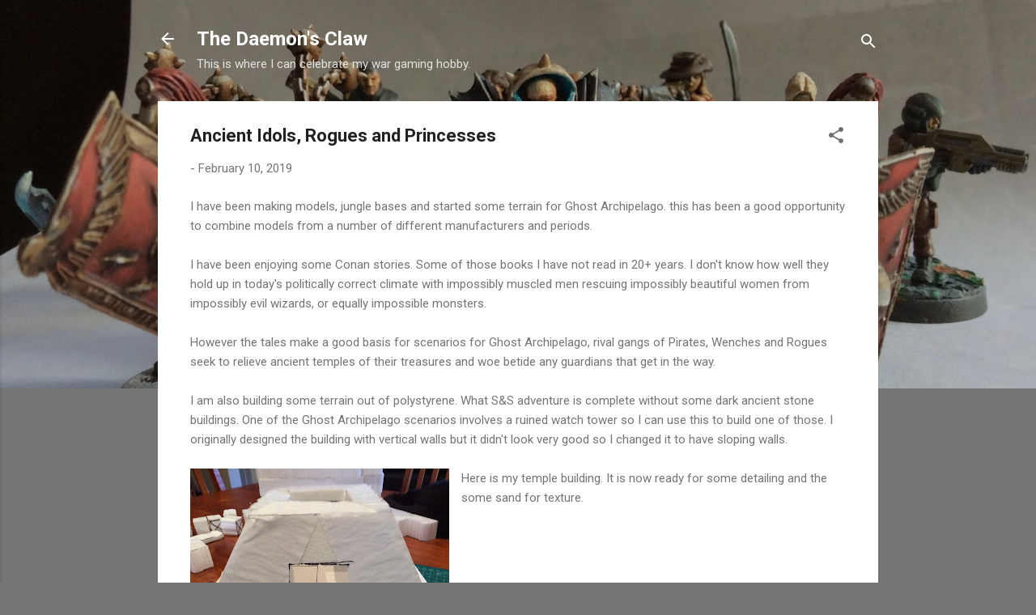

--- FILE ---
content_type: text/html; charset=UTF-8
request_url: https://daemonsclaw.blogspot.com/2019/02/ancient-idols-rogues-and-princesses.html
body_size: 32499
content:
<!DOCTYPE html>
<html dir='ltr' lang='en-GB'>
<head>
<meta content='width=device-width, initial-scale=1' name='viewport'/>
<title>Ancient Idols, Rogues and Princesses</title>
<meta content='text/html; charset=UTF-8' http-equiv='Content-Type'/>
<!-- Chrome, Firefox OS and Opera -->
<meta content='rgba(0, 0, 0, 0.54)' name='theme-color'/>
<!-- Windows Phone -->
<meta content='rgba(0, 0, 0, 0.54)' name='msapplication-navbutton-color'/>
<meta content='blogger' name='generator'/>
<link href='https://daemonsclaw.blogspot.com/favicon.ico' rel='icon' type='image/x-icon'/>
<link href='http://daemonsclaw.blogspot.com/2019/02/ancient-idols-rogues-and-princesses.html' rel='canonical'/>
<link rel="alternate" type="application/atom+xml" title="The Daemon&#39;s Claw - Atom" href="https://daemonsclaw.blogspot.com/feeds/posts/default" />
<link rel="alternate" type="application/rss+xml" title="The Daemon&#39;s Claw - RSS" href="https://daemonsclaw.blogspot.com/feeds/posts/default?alt=rss" />
<link rel="service.post" type="application/atom+xml" title="The Daemon&#39;s Claw - Atom" href="https://www.blogger.com/feeds/5729204256653058998/posts/default" />

<link rel="alternate" type="application/atom+xml" title="The Daemon&#39;s Claw - Atom" href="https://daemonsclaw.blogspot.com/feeds/7248500009103395630/comments/default" />
<!--Can't find substitution for tag [blog.ieCssRetrofitLinks]-->
<link href='https://blogger.googleusercontent.com/img/b/R29vZ2xl/AVvXsEj3JWVRba8MPV3Hl45Nh27eDzRqOFjDpdvm0wmRxpFOELIVw18txfNyU-qC20iwSFt5d5bB40_sN2Zr_0EH2Um-U3VlpWnvBk6BkChEwuAm5WvlKkBDiHz9La01qJqMUXorHvwVH5Ni13k/s320/IMG_1278.JPG' rel='image_src'/>
<meta content='http://daemonsclaw.blogspot.com/2019/02/ancient-idols-rogues-and-princesses.html' property='og:url'/>
<meta content='Ancient Idols, Rogues and Princesses' property='og:title'/>
<meta content='I have been making models, jungle bases and started some terrain for Ghost Archipelago. this has been a good opportunity to combine models f...' property='og:description'/>
<meta content='https://blogger.googleusercontent.com/img/b/R29vZ2xl/AVvXsEj3JWVRba8MPV3Hl45Nh27eDzRqOFjDpdvm0wmRxpFOELIVw18txfNyU-qC20iwSFt5d5bB40_sN2Zr_0EH2Um-U3VlpWnvBk6BkChEwuAm5WvlKkBDiHz9La01qJqMUXorHvwVH5Ni13k/w1200-h630-p-k-no-nu/IMG_1278.JPG' property='og:image'/>
<style type='text/css'>@font-face{font-family:'Roboto';font-style:italic;font-weight:300;font-stretch:100%;font-display:swap;src:url(//fonts.gstatic.com/s/roboto/v50/KFOKCnqEu92Fr1Mu53ZEC9_Vu3r1gIhOszmOClHrs6ljXfMMLt_QuAX-k3Yi128m0kN2.woff2)format('woff2');unicode-range:U+0460-052F,U+1C80-1C8A,U+20B4,U+2DE0-2DFF,U+A640-A69F,U+FE2E-FE2F;}@font-face{font-family:'Roboto';font-style:italic;font-weight:300;font-stretch:100%;font-display:swap;src:url(//fonts.gstatic.com/s/roboto/v50/KFOKCnqEu92Fr1Mu53ZEC9_Vu3r1gIhOszmOClHrs6ljXfMMLt_QuAz-k3Yi128m0kN2.woff2)format('woff2');unicode-range:U+0301,U+0400-045F,U+0490-0491,U+04B0-04B1,U+2116;}@font-face{font-family:'Roboto';font-style:italic;font-weight:300;font-stretch:100%;font-display:swap;src:url(//fonts.gstatic.com/s/roboto/v50/KFOKCnqEu92Fr1Mu53ZEC9_Vu3r1gIhOszmOClHrs6ljXfMMLt_QuAT-k3Yi128m0kN2.woff2)format('woff2');unicode-range:U+1F00-1FFF;}@font-face{font-family:'Roboto';font-style:italic;font-weight:300;font-stretch:100%;font-display:swap;src:url(//fonts.gstatic.com/s/roboto/v50/KFOKCnqEu92Fr1Mu53ZEC9_Vu3r1gIhOszmOClHrs6ljXfMMLt_QuAv-k3Yi128m0kN2.woff2)format('woff2');unicode-range:U+0370-0377,U+037A-037F,U+0384-038A,U+038C,U+038E-03A1,U+03A3-03FF;}@font-face{font-family:'Roboto';font-style:italic;font-weight:300;font-stretch:100%;font-display:swap;src:url(//fonts.gstatic.com/s/roboto/v50/KFOKCnqEu92Fr1Mu53ZEC9_Vu3r1gIhOszmOClHrs6ljXfMMLt_QuHT-k3Yi128m0kN2.woff2)format('woff2');unicode-range:U+0302-0303,U+0305,U+0307-0308,U+0310,U+0312,U+0315,U+031A,U+0326-0327,U+032C,U+032F-0330,U+0332-0333,U+0338,U+033A,U+0346,U+034D,U+0391-03A1,U+03A3-03A9,U+03B1-03C9,U+03D1,U+03D5-03D6,U+03F0-03F1,U+03F4-03F5,U+2016-2017,U+2034-2038,U+203C,U+2040,U+2043,U+2047,U+2050,U+2057,U+205F,U+2070-2071,U+2074-208E,U+2090-209C,U+20D0-20DC,U+20E1,U+20E5-20EF,U+2100-2112,U+2114-2115,U+2117-2121,U+2123-214F,U+2190,U+2192,U+2194-21AE,U+21B0-21E5,U+21F1-21F2,U+21F4-2211,U+2213-2214,U+2216-22FF,U+2308-230B,U+2310,U+2319,U+231C-2321,U+2336-237A,U+237C,U+2395,U+239B-23B7,U+23D0,U+23DC-23E1,U+2474-2475,U+25AF,U+25B3,U+25B7,U+25BD,U+25C1,U+25CA,U+25CC,U+25FB,U+266D-266F,U+27C0-27FF,U+2900-2AFF,U+2B0E-2B11,U+2B30-2B4C,U+2BFE,U+3030,U+FF5B,U+FF5D,U+1D400-1D7FF,U+1EE00-1EEFF;}@font-face{font-family:'Roboto';font-style:italic;font-weight:300;font-stretch:100%;font-display:swap;src:url(//fonts.gstatic.com/s/roboto/v50/KFOKCnqEu92Fr1Mu53ZEC9_Vu3r1gIhOszmOClHrs6ljXfMMLt_QuGb-k3Yi128m0kN2.woff2)format('woff2');unicode-range:U+0001-000C,U+000E-001F,U+007F-009F,U+20DD-20E0,U+20E2-20E4,U+2150-218F,U+2190,U+2192,U+2194-2199,U+21AF,U+21E6-21F0,U+21F3,U+2218-2219,U+2299,U+22C4-22C6,U+2300-243F,U+2440-244A,U+2460-24FF,U+25A0-27BF,U+2800-28FF,U+2921-2922,U+2981,U+29BF,U+29EB,U+2B00-2BFF,U+4DC0-4DFF,U+FFF9-FFFB,U+10140-1018E,U+10190-1019C,U+101A0,U+101D0-101FD,U+102E0-102FB,U+10E60-10E7E,U+1D2C0-1D2D3,U+1D2E0-1D37F,U+1F000-1F0FF,U+1F100-1F1AD,U+1F1E6-1F1FF,U+1F30D-1F30F,U+1F315,U+1F31C,U+1F31E,U+1F320-1F32C,U+1F336,U+1F378,U+1F37D,U+1F382,U+1F393-1F39F,U+1F3A7-1F3A8,U+1F3AC-1F3AF,U+1F3C2,U+1F3C4-1F3C6,U+1F3CA-1F3CE,U+1F3D4-1F3E0,U+1F3ED,U+1F3F1-1F3F3,U+1F3F5-1F3F7,U+1F408,U+1F415,U+1F41F,U+1F426,U+1F43F,U+1F441-1F442,U+1F444,U+1F446-1F449,U+1F44C-1F44E,U+1F453,U+1F46A,U+1F47D,U+1F4A3,U+1F4B0,U+1F4B3,U+1F4B9,U+1F4BB,U+1F4BF,U+1F4C8-1F4CB,U+1F4D6,U+1F4DA,U+1F4DF,U+1F4E3-1F4E6,U+1F4EA-1F4ED,U+1F4F7,U+1F4F9-1F4FB,U+1F4FD-1F4FE,U+1F503,U+1F507-1F50B,U+1F50D,U+1F512-1F513,U+1F53E-1F54A,U+1F54F-1F5FA,U+1F610,U+1F650-1F67F,U+1F687,U+1F68D,U+1F691,U+1F694,U+1F698,U+1F6AD,U+1F6B2,U+1F6B9-1F6BA,U+1F6BC,U+1F6C6-1F6CF,U+1F6D3-1F6D7,U+1F6E0-1F6EA,U+1F6F0-1F6F3,U+1F6F7-1F6FC,U+1F700-1F7FF,U+1F800-1F80B,U+1F810-1F847,U+1F850-1F859,U+1F860-1F887,U+1F890-1F8AD,U+1F8B0-1F8BB,U+1F8C0-1F8C1,U+1F900-1F90B,U+1F93B,U+1F946,U+1F984,U+1F996,U+1F9E9,U+1FA00-1FA6F,U+1FA70-1FA7C,U+1FA80-1FA89,U+1FA8F-1FAC6,U+1FACE-1FADC,U+1FADF-1FAE9,U+1FAF0-1FAF8,U+1FB00-1FBFF;}@font-face{font-family:'Roboto';font-style:italic;font-weight:300;font-stretch:100%;font-display:swap;src:url(//fonts.gstatic.com/s/roboto/v50/KFOKCnqEu92Fr1Mu53ZEC9_Vu3r1gIhOszmOClHrs6ljXfMMLt_QuAf-k3Yi128m0kN2.woff2)format('woff2');unicode-range:U+0102-0103,U+0110-0111,U+0128-0129,U+0168-0169,U+01A0-01A1,U+01AF-01B0,U+0300-0301,U+0303-0304,U+0308-0309,U+0323,U+0329,U+1EA0-1EF9,U+20AB;}@font-face{font-family:'Roboto';font-style:italic;font-weight:300;font-stretch:100%;font-display:swap;src:url(//fonts.gstatic.com/s/roboto/v50/KFOKCnqEu92Fr1Mu53ZEC9_Vu3r1gIhOszmOClHrs6ljXfMMLt_QuAb-k3Yi128m0kN2.woff2)format('woff2');unicode-range:U+0100-02BA,U+02BD-02C5,U+02C7-02CC,U+02CE-02D7,U+02DD-02FF,U+0304,U+0308,U+0329,U+1D00-1DBF,U+1E00-1E9F,U+1EF2-1EFF,U+2020,U+20A0-20AB,U+20AD-20C0,U+2113,U+2C60-2C7F,U+A720-A7FF;}@font-face{font-family:'Roboto';font-style:italic;font-weight:300;font-stretch:100%;font-display:swap;src:url(//fonts.gstatic.com/s/roboto/v50/KFOKCnqEu92Fr1Mu53ZEC9_Vu3r1gIhOszmOClHrs6ljXfMMLt_QuAj-k3Yi128m0g.woff2)format('woff2');unicode-range:U+0000-00FF,U+0131,U+0152-0153,U+02BB-02BC,U+02C6,U+02DA,U+02DC,U+0304,U+0308,U+0329,U+2000-206F,U+20AC,U+2122,U+2191,U+2193,U+2212,U+2215,U+FEFF,U+FFFD;}@font-face{font-family:'Roboto';font-style:normal;font-weight:400;font-stretch:100%;font-display:swap;src:url(//fonts.gstatic.com/s/roboto/v50/KFO7CnqEu92Fr1ME7kSn66aGLdTylUAMa3GUBHMdazTgWw.woff2)format('woff2');unicode-range:U+0460-052F,U+1C80-1C8A,U+20B4,U+2DE0-2DFF,U+A640-A69F,U+FE2E-FE2F;}@font-face{font-family:'Roboto';font-style:normal;font-weight:400;font-stretch:100%;font-display:swap;src:url(//fonts.gstatic.com/s/roboto/v50/KFO7CnqEu92Fr1ME7kSn66aGLdTylUAMa3iUBHMdazTgWw.woff2)format('woff2');unicode-range:U+0301,U+0400-045F,U+0490-0491,U+04B0-04B1,U+2116;}@font-face{font-family:'Roboto';font-style:normal;font-weight:400;font-stretch:100%;font-display:swap;src:url(//fonts.gstatic.com/s/roboto/v50/KFO7CnqEu92Fr1ME7kSn66aGLdTylUAMa3CUBHMdazTgWw.woff2)format('woff2');unicode-range:U+1F00-1FFF;}@font-face{font-family:'Roboto';font-style:normal;font-weight:400;font-stretch:100%;font-display:swap;src:url(//fonts.gstatic.com/s/roboto/v50/KFO7CnqEu92Fr1ME7kSn66aGLdTylUAMa3-UBHMdazTgWw.woff2)format('woff2');unicode-range:U+0370-0377,U+037A-037F,U+0384-038A,U+038C,U+038E-03A1,U+03A3-03FF;}@font-face{font-family:'Roboto';font-style:normal;font-weight:400;font-stretch:100%;font-display:swap;src:url(//fonts.gstatic.com/s/roboto/v50/KFO7CnqEu92Fr1ME7kSn66aGLdTylUAMawCUBHMdazTgWw.woff2)format('woff2');unicode-range:U+0302-0303,U+0305,U+0307-0308,U+0310,U+0312,U+0315,U+031A,U+0326-0327,U+032C,U+032F-0330,U+0332-0333,U+0338,U+033A,U+0346,U+034D,U+0391-03A1,U+03A3-03A9,U+03B1-03C9,U+03D1,U+03D5-03D6,U+03F0-03F1,U+03F4-03F5,U+2016-2017,U+2034-2038,U+203C,U+2040,U+2043,U+2047,U+2050,U+2057,U+205F,U+2070-2071,U+2074-208E,U+2090-209C,U+20D0-20DC,U+20E1,U+20E5-20EF,U+2100-2112,U+2114-2115,U+2117-2121,U+2123-214F,U+2190,U+2192,U+2194-21AE,U+21B0-21E5,U+21F1-21F2,U+21F4-2211,U+2213-2214,U+2216-22FF,U+2308-230B,U+2310,U+2319,U+231C-2321,U+2336-237A,U+237C,U+2395,U+239B-23B7,U+23D0,U+23DC-23E1,U+2474-2475,U+25AF,U+25B3,U+25B7,U+25BD,U+25C1,U+25CA,U+25CC,U+25FB,U+266D-266F,U+27C0-27FF,U+2900-2AFF,U+2B0E-2B11,U+2B30-2B4C,U+2BFE,U+3030,U+FF5B,U+FF5D,U+1D400-1D7FF,U+1EE00-1EEFF;}@font-face{font-family:'Roboto';font-style:normal;font-weight:400;font-stretch:100%;font-display:swap;src:url(//fonts.gstatic.com/s/roboto/v50/KFO7CnqEu92Fr1ME7kSn66aGLdTylUAMaxKUBHMdazTgWw.woff2)format('woff2');unicode-range:U+0001-000C,U+000E-001F,U+007F-009F,U+20DD-20E0,U+20E2-20E4,U+2150-218F,U+2190,U+2192,U+2194-2199,U+21AF,U+21E6-21F0,U+21F3,U+2218-2219,U+2299,U+22C4-22C6,U+2300-243F,U+2440-244A,U+2460-24FF,U+25A0-27BF,U+2800-28FF,U+2921-2922,U+2981,U+29BF,U+29EB,U+2B00-2BFF,U+4DC0-4DFF,U+FFF9-FFFB,U+10140-1018E,U+10190-1019C,U+101A0,U+101D0-101FD,U+102E0-102FB,U+10E60-10E7E,U+1D2C0-1D2D3,U+1D2E0-1D37F,U+1F000-1F0FF,U+1F100-1F1AD,U+1F1E6-1F1FF,U+1F30D-1F30F,U+1F315,U+1F31C,U+1F31E,U+1F320-1F32C,U+1F336,U+1F378,U+1F37D,U+1F382,U+1F393-1F39F,U+1F3A7-1F3A8,U+1F3AC-1F3AF,U+1F3C2,U+1F3C4-1F3C6,U+1F3CA-1F3CE,U+1F3D4-1F3E0,U+1F3ED,U+1F3F1-1F3F3,U+1F3F5-1F3F7,U+1F408,U+1F415,U+1F41F,U+1F426,U+1F43F,U+1F441-1F442,U+1F444,U+1F446-1F449,U+1F44C-1F44E,U+1F453,U+1F46A,U+1F47D,U+1F4A3,U+1F4B0,U+1F4B3,U+1F4B9,U+1F4BB,U+1F4BF,U+1F4C8-1F4CB,U+1F4D6,U+1F4DA,U+1F4DF,U+1F4E3-1F4E6,U+1F4EA-1F4ED,U+1F4F7,U+1F4F9-1F4FB,U+1F4FD-1F4FE,U+1F503,U+1F507-1F50B,U+1F50D,U+1F512-1F513,U+1F53E-1F54A,U+1F54F-1F5FA,U+1F610,U+1F650-1F67F,U+1F687,U+1F68D,U+1F691,U+1F694,U+1F698,U+1F6AD,U+1F6B2,U+1F6B9-1F6BA,U+1F6BC,U+1F6C6-1F6CF,U+1F6D3-1F6D7,U+1F6E0-1F6EA,U+1F6F0-1F6F3,U+1F6F7-1F6FC,U+1F700-1F7FF,U+1F800-1F80B,U+1F810-1F847,U+1F850-1F859,U+1F860-1F887,U+1F890-1F8AD,U+1F8B0-1F8BB,U+1F8C0-1F8C1,U+1F900-1F90B,U+1F93B,U+1F946,U+1F984,U+1F996,U+1F9E9,U+1FA00-1FA6F,U+1FA70-1FA7C,U+1FA80-1FA89,U+1FA8F-1FAC6,U+1FACE-1FADC,U+1FADF-1FAE9,U+1FAF0-1FAF8,U+1FB00-1FBFF;}@font-face{font-family:'Roboto';font-style:normal;font-weight:400;font-stretch:100%;font-display:swap;src:url(//fonts.gstatic.com/s/roboto/v50/KFO7CnqEu92Fr1ME7kSn66aGLdTylUAMa3OUBHMdazTgWw.woff2)format('woff2');unicode-range:U+0102-0103,U+0110-0111,U+0128-0129,U+0168-0169,U+01A0-01A1,U+01AF-01B0,U+0300-0301,U+0303-0304,U+0308-0309,U+0323,U+0329,U+1EA0-1EF9,U+20AB;}@font-face{font-family:'Roboto';font-style:normal;font-weight:400;font-stretch:100%;font-display:swap;src:url(//fonts.gstatic.com/s/roboto/v50/KFO7CnqEu92Fr1ME7kSn66aGLdTylUAMa3KUBHMdazTgWw.woff2)format('woff2');unicode-range:U+0100-02BA,U+02BD-02C5,U+02C7-02CC,U+02CE-02D7,U+02DD-02FF,U+0304,U+0308,U+0329,U+1D00-1DBF,U+1E00-1E9F,U+1EF2-1EFF,U+2020,U+20A0-20AB,U+20AD-20C0,U+2113,U+2C60-2C7F,U+A720-A7FF;}@font-face{font-family:'Roboto';font-style:normal;font-weight:400;font-stretch:100%;font-display:swap;src:url(//fonts.gstatic.com/s/roboto/v50/KFO7CnqEu92Fr1ME7kSn66aGLdTylUAMa3yUBHMdazQ.woff2)format('woff2');unicode-range:U+0000-00FF,U+0131,U+0152-0153,U+02BB-02BC,U+02C6,U+02DA,U+02DC,U+0304,U+0308,U+0329,U+2000-206F,U+20AC,U+2122,U+2191,U+2193,U+2212,U+2215,U+FEFF,U+FFFD;}@font-face{font-family:'Roboto';font-style:normal;font-weight:700;font-stretch:100%;font-display:swap;src:url(//fonts.gstatic.com/s/roboto/v50/KFO7CnqEu92Fr1ME7kSn66aGLdTylUAMa3GUBHMdazTgWw.woff2)format('woff2');unicode-range:U+0460-052F,U+1C80-1C8A,U+20B4,U+2DE0-2DFF,U+A640-A69F,U+FE2E-FE2F;}@font-face{font-family:'Roboto';font-style:normal;font-weight:700;font-stretch:100%;font-display:swap;src:url(//fonts.gstatic.com/s/roboto/v50/KFO7CnqEu92Fr1ME7kSn66aGLdTylUAMa3iUBHMdazTgWw.woff2)format('woff2');unicode-range:U+0301,U+0400-045F,U+0490-0491,U+04B0-04B1,U+2116;}@font-face{font-family:'Roboto';font-style:normal;font-weight:700;font-stretch:100%;font-display:swap;src:url(//fonts.gstatic.com/s/roboto/v50/KFO7CnqEu92Fr1ME7kSn66aGLdTylUAMa3CUBHMdazTgWw.woff2)format('woff2');unicode-range:U+1F00-1FFF;}@font-face{font-family:'Roboto';font-style:normal;font-weight:700;font-stretch:100%;font-display:swap;src:url(//fonts.gstatic.com/s/roboto/v50/KFO7CnqEu92Fr1ME7kSn66aGLdTylUAMa3-UBHMdazTgWw.woff2)format('woff2');unicode-range:U+0370-0377,U+037A-037F,U+0384-038A,U+038C,U+038E-03A1,U+03A3-03FF;}@font-face{font-family:'Roboto';font-style:normal;font-weight:700;font-stretch:100%;font-display:swap;src:url(//fonts.gstatic.com/s/roboto/v50/KFO7CnqEu92Fr1ME7kSn66aGLdTylUAMawCUBHMdazTgWw.woff2)format('woff2');unicode-range:U+0302-0303,U+0305,U+0307-0308,U+0310,U+0312,U+0315,U+031A,U+0326-0327,U+032C,U+032F-0330,U+0332-0333,U+0338,U+033A,U+0346,U+034D,U+0391-03A1,U+03A3-03A9,U+03B1-03C9,U+03D1,U+03D5-03D6,U+03F0-03F1,U+03F4-03F5,U+2016-2017,U+2034-2038,U+203C,U+2040,U+2043,U+2047,U+2050,U+2057,U+205F,U+2070-2071,U+2074-208E,U+2090-209C,U+20D0-20DC,U+20E1,U+20E5-20EF,U+2100-2112,U+2114-2115,U+2117-2121,U+2123-214F,U+2190,U+2192,U+2194-21AE,U+21B0-21E5,U+21F1-21F2,U+21F4-2211,U+2213-2214,U+2216-22FF,U+2308-230B,U+2310,U+2319,U+231C-2321,U+2336-237A,U+237C,U+2395,U+239B-23B7,U+23D0,U+23DC-23E1,U+2474-2475,U+25AF,U+25B3,U+25B7,U+25BD,U+25C1,U+25CA,U+25CC,U+25FB,U+266D-266F,U+27C0-27FF,U+2900-2AFF,U+2B0E-2B11,U+2B30-2B4C,U+2BFE,U+3030,U+FF5B,U+FF5D,U+1D400-1D7FF,U+1EE00-1EEFF;}@font-face{font-family:'Roboto';font-style:normal;font-weight:700;font-stretch:100%;font-display:swap;src:url(//fonts.gstatic.com/s/roboto/v50/KFO7CnqEu92Fr1ME7kSn66aGLdTylUAMaxKUBHMdazTgWw.woff2)format('woff2');unicode-range:U+0001-000C,U+000E-001F,U+007F-009F,U+20DD-20E0,U+20E2-20E4,U+2150-218F,U+2190,U+2192,U+2194-2199,U+21AF,U+21E6-21F0,U+21F3,U+2218-2219,U+2299,U+22C4-22C6,U+2300-243F,U+2440-244A,U+2460-24FF,U+25A0-27BF,U+2800-28FF,U+2921-2922,U+2981,U+29BF,U+29EB,U+2B00-2BFF,U+4DC0-4DFF,U+FFF9-FFFB,U+10140-1018E,U+10190-1019C,U+101A0,U+101D0-101FD,U+102E0-102FB,U+10E60-10E7E,U+1D2C0-1D2D3,U+1D2E0-1D37F,U+1F000-1F0FF,U+1F100-1F1AD,U+1F1E6-1F1FF,U+1F30D-1F30F,U+1F315,U+1F31C,U+1F31E,U+1F320-1F32C,U+1F336,U+1F378,U+1F37D,U+1F382,U+1F393-1F39F,U+1F3A7-1F3A8,U+1F3AC-1F3AF,U+1F3C2,U+1F3C4-1F3C6,U+1F3CA-1F3CE,U+1F3D4-1F3E0,U+1F3ED,U+1F3F1-1F3F3,U+1F3F5-1F3F7,U+1F408,U+1F415,U+1F41F,U+1F426,U+1F43F,U+1F441-1F442,U+1F444,U+1F446-1F449,U+1F44C-1F44E,U+1F453,U+1F46A,U+1F47D,U+1F4A3,U+1F4B0,U+1F4B3,U+1F4B9,U+1F4BB,U+1F4BF,U+1F4C8-1F4CB,U+1F4D6,U+1F4DA,U+1F4DF,U+1F4E3-1F4E6,U+1F4EA-1F4ED,U+1F4F7,U+1F4F9-1F4FB,U+1F4FD-1F4FE,U+1F503,U+1F507-1F50B,U+1F50D,U+1F512-1F513,U+1F53E-1F54A,U+1F54F-1F5FA,U+1F610,U+1F650-1F67F,U+1F687,U+1F68D,U+1F691,U+1F694,U+1F698,U+1F6AD,U+1F6B2,U+1F6B9-1F6BA,U+1F6BC,U+1F6C6-1F6CF,U+1F6D3-1F6D7,U+1F6E0-1F6EA,U+1F6F0-1F6F3,U+1F6F7-1F6FC,U+1F700-1F7FF,U+1F800-1F80B,U+1F810-1F847,U+1F850-1F859,U+1F860-1F887,U+1F890-1F8AD,U+1F8B0-1F8BB,U+1F8C0-1F8C1,U+1F900-1F90B,U+1F93B,U+1F946,U+1F984,U+1F996,U+1F9E9,U+1FA00-1FA6F,U+1FA70-1FA7C,U+1FA80-1FA89,U+1FA8F-1FAC6,U+1FACE-1FADC,U+1FADF-1FAE9,U+1FAF0-1FAF8,U+1FB00-1FBFF;}@font-face{font-family:'Roboto';font-style:normal;font-weight:700;font-stretch:100%;font-display:swap;src:url(//fonts.gstatic.com/s/roboto/v50/KFO7CnqEu92Fr1ME7kSn66aGLdTylUAMa3OUBHMdazTgWw.woff2)format('woff2');unicode-range:U+0102-0103,U+0110-0111,U+0128-0129,U+0168-0169,U+01A0-01A1,U+01AF-01B0,U+0300-0301,U+0303-0304,U+0308-0309,U+0323,U+0329,U+1EA0-1EF9,U+20AB;}@font-face{font-family:'Roboto';font-style:normal;font-weight:700;font-stretch:100%;font-display:swap;src:url(//fonts.gstatic.com/s/roboto/v50/KFO7CnqEu92Fr1ME7kSn66aGLdTylUAMa3KUBHMdazTgWw.woff2)format('woff2');unicode-range:U+0100-02BA,U+02BD-02C5,U+02C7-02CC,U+02CE-02D7,U+02DD-02FF,U+0304,U+0308,U+0329,U+1D00-1DBF,U+1E00-1E9F,U+1EF2-1EFF,U+2020,U+20A0-20AB,U+20AD-20C0,U+2113,U+2C60-2C7F,U+A720-A7FF;}@font-face{font-family:'Roboto';font-style:normal;font-weight:700;font-stretch:100%;font-display:swap;src:url(//fonts.gstatic.com/s/roboto/v50/KFO7CnqEu92Fr1ME7kSn66aGLdTylUAMa3yUBHMdazQ.woff2)format('woff2');unicode-range:U+0000-00FF,U+0131,U+0152-0153,U+02BB-02BC,U+02C6,U+02DA,U+02DC,U+0304,U+0308,U+0329,U+2000-206F,U+20AC,U+2122,U+2191,U+2193,U+2212,U+2215,U+FEFF,U+FFFD;}</style>
<style id='page-skin-1' type='text/css'><!--
/*! normalize.css v3.0.1 | MIT License | git.io/normalize */html{font-family:sans-serif;-ms-text-size-adjust:100%;-webkit-text-size-adjust:100%}body{margin:0}article,aside,details,figcaption,figure,footer,header,hgroup,main,nav,section,summary{display:block}audio,canvas,progress,video{display:inline-block;vertical-align:baseline}audio:not([controls]){display:none;height:0}[hidden],template{display:none}a{background:transparent}a:active,a:hover{outline:0}abbr[title]{border-bottom:1px dotted}b,strong{font-weight:bold}dfn{font-style:italic}h1{font-size:2em;margin:.67em 0}mark{background:#ff0;color:#000}small{font-size:80%}sub,sup{font-size:75%;line-height:0;position:relative;vertical-align:baseline}sup{top:-0.5em}sub{bottom:-0.25em}img{border:0}svg:not(:root){overflow:hidden}figure{margin:1em 40px}hr{-moz-box-sizing:content-box;box-sizing:content-box;height:0}pre{overflow:auto}code,kbd,pre,samp{font-family:monospace,monospace;font-size:1em}button,input,optgroup,select,textarea{color:inherit;font:inherit;margin:0}button{overflow:visible}button,select{text-transform:none}button,html input[type="button"],input[type="reset"],input[type="submit"]{-webkit-appearance:button;cursor:pointer}button[disabled],html input[disabled]{cursor:default}button::-moz-focus-inner,input::-moz-focus-inner{border:0;padding:0}input{line-height:normal}input[type="checkbox"],input[type="radio"]{box-sizing:border-box;padding:0}input[type="number"]::-webkit-inner-spin-button,input[type="number"]::-webkit-outer-spin-button{height:auto}input[type="search"]{-webkit-appearance:textfield;-moz-box-sizing:content-box;-webkit-box-sizing:content-box;box-sizing:content-box}input[type="search"]::-webkit-search-cancel-button,input[type="search"]::-webkit-search-decoration{-webkit-appearance:none}fieldset{border:1px solid #c0c0c0;margin:0 2px;padding:.35em .625em .75em}legend{border:0;padding:0}textarea{overflow:auto}optgroup{font-weight:bold}table{border-collapse:collapse;border-spacing:0}td,th{padding:0}
/*!************************************************
* Blogger Template Style
* Name: Contempo
**************************************************/
body{
overflow-wrap:break-word;
word-break:break-word;
word-wrap:break-word
}
.hidden{
display:none
}
.invisible{
visibility:hidden
}
.container::after,.float-container::after{
clear:both;
content:"";
display:table
}
.clearboth{
clear:both
}
#comments .comment .comment-actions,.subscribe-popup .FollowByEmail .follow-by-email-submit,.widget.Profile .profile-link,.widget.Profile .profile-link.visit-profile{
background:0 0;
border:0;
box-shadow:none;
color:#2196f3;
cursor:pointer;
font-size:14px;
font-weight:700;
outline:0;
text-decoration:none;
text-transform:uppercase;
width:auto
}
.dim-overlay{
background-color:rgba(0,0,0,.54);
height:100vh;
left:0;
position:fixed;
top:0;
width:100%
}
#sharing-dim-overlay{
background-color:transparent
}
input::-ms-clear{
display:none
}
.blogger-logo,.svg-icon-24.blogger-logo{
fill:#ff9800;
opacity:1
}
.loading-spinner-large{
-webkit-animation:mspin-rotate 1.568s infinite linear;
animation:mspin-rotate 1.568s infinite linear;
height:48px;
overflow:hidden;
position:absolute;
width:48px;
z-index:200
}
.loading-spinner-large>div{
-webkit-animation:mspin-revrot 5332ms infinite steps(4);
animation:mspin-revrot 5332ms infinite steps(4)
}
.loading-spinner-large>div>div{
-webkit-animation:mspin-singlecolor-large-film 1333ms infinite steps(81);
animation:mspin-singlecolor-large-film 1333ms infinite steps(81);
background-size:100%;
height:48px;
width:3888px
}
.mspin-black-large>div>div,.mspin-grey_54-large>div>div{
background-image:url(https://www.blogblog.com/indie/mspin_black_large.svg)
}
.mspin-white-large>div>div{
background-image:url(https://www.blogblog.com/indie/mspin_white_large.svg)
}
.mspin-grey_54-large{
opacity:.54
}
@-webkit-keyframes mspin-singlecolor-large-film{
from{
-webkit-transform:translateX(0);
transform:translateX(0)
}
to{
-webkit-transform:translateX(-3888px);
transform:translateX(-3888px)
}
}
@keyframes mspin-singlecolor-large-film{
from{
-webkit-transform:translateX(0);
transform:translateX(0)
}
to{
-webkit-transform:translateX(-3888px);
transform:translateX(-3888px)
}
}
@-webkit-keyframes mspin-rotate{
from{
-webkit-transform:rotate(0);
transform:rotate(0)
}
to{
-webkit-transform:rotate(360deg);
transform:rotate(360deg)
}
}
@keyframes mspin-rotate{
from{
-webkit-transform:rotate(0);
transform:rotate(0)
}
to{
-webkit-transform:rotate(360deg);
transform:rotate(360deg)
}
}
@-webkit-keyframes mspin-revrot{
from{
-webkit-transform:rotate(0);
transform:rotate(0)
}
to{
-webkit-transform:rotate(-360deg);
transform:rotate(-360deg)
}
}
@keyframes mspin-revrot{
from{
-webkit-transform:rotate(0);
transform:rotate(0)
}
to{
-webkit-transform:rotate(-360deg);
transform:rotate(-360deg)
}
}
.skip-navigation{
background-color:#fff;
box-sizing:border-box;
color:#000;
display:block;
height:0;
left:0;
line-height:50px;
overflow:hidden;
padding-top:0;
position:fixed;
text-align:center;
top:0;
-webkit-transition:box-shadow .3s,height .3s,padding-top .3s;
transition:box-shadow .3s,height .3s,padding-top .3s;
width:100%;
z-index:900
}
.skip-navigation:focus{
box-shadow:0 4px 5px 0 rgba(0,0,0,.14),0 1px 10px 0 rgba(0,0,0,.12),0 2px 4px -1px rgba(0,0,0,.2);
height:50px
}
#main{
outline:0
}
.main-heading{
position:absolute;
clip:rect(1px,1px,1px,1px);
padding:0;
border:0;
height:1px;
width:1px;
overflow:hidden
}
.Attribution{
margin-top:1em;
text-align:center
}
.Attribution .blogger img,.Attribution .blogger svg{
vertical-align:bottom
}
.Attribution .blogger img{
margin-right:.5em
}
.Attribution div{
line-height:24px;
margin-top:.5em
}
.Attribution .copyright,.Attribution .image-attribution{
font-size:.7em;
margin-top:1.5em
}
.BLOG_mobile_video_class{
display:none
}
.bg-photo{
background-attachment:scroll!important
}
body .CSS_LIGHTBOX{
z-index:900
}
.extendable .show-less,.extendable .show-more{
border-color:#2196f3;
color:#2196f3;
margin-top:8px
}
.extendable .show-less.hidden,.extendable .show-more.hidden{
display:none
}
.inline-ad{
display:none;
max-width:100%;
overflow:hidden
}
.adsbygoogle{
display:block
}
#cookieChoiceInfo{
bottom:0;
top:auto
}
iframe.b-hbp-video{
border:0
}
.post-body img{
max-width:100%
}
.post-body iframe{
max-width:100%
}
.post-body a[imageanchor="1"]{
display:inline-block
}
.byline{
margin-right:1em
}
.byline:last-child{
margin-right:0
}
.link-copied-dialog{
max-width:520px;
outline:0
}
.link-copied-dialog .modal-dialog-buttons{
margin-top:8px
}
.link-copied-dialog .goog-buttonset-default{
background:0 0;
border:0
}
.link-copied-dialog .goog-buttonset-default:focus{
outline:0
}
.paging-control-container{
margin-bottom:16px
}
.paging-control-container .paging-control{
display:inline-block
}
.paging-control-container .comment-range-text::after,.paging-control-container .paging-control{
color:#2196f3
}
.paging-control-container .comment-range-text,.paging-control-container .paging-control{
margin-right:8px
}
.paging-control-container .comment-range-text::after,.paging-control-container .paging-control::after{
content:"\b7";
cursor:default;
padding-left:8px;
pointer-events:none
}
.paging-control-container .comment-range-text:last-child::after,.paging-control-container .paging-control:last-child::after{
content:none
}
.byline.reactions iframe{
height:20px
}
.b-notification{
color:#000;
background-color:#fff;
border-bottom:solid 1px #000;
box-sizing:border-box;
padding:16px 32px;
text-align:center
}
.b-notification.visible{
-webkit-transition:margin-top .3s cubic-bezier(.4,0,.2,1);
transition:margin-top .3s cubic-bezier(.4,0,.2,1)
}
.b-notification.invisible{
position:absolute
}
.b-notification-close{
position:absolute;
right:8px;
top:8px
}
.no-posts-message{
line-height:40px;
text-align:center
}
@media screen and (max-width:800px){
body.item-view .post-body a[imageanchor="1"][style*="float: left;"],body.item-view .post-body a[imageanchor="1"][style*="float: right;"]{
float:none!important;
clear:none!important
}
body.item-view .post-body a[imageanchor="1"] img{
display:block;
height:auto;
margin:0 auto
}
body.item-view .post-body>.separator:first-child>a[imageanchor="1"]:first-child{
margin-top:20px
}
.post-body a[imageanchor]{
display:block
}
body.item-view .post-body a[imageanchor="1"]{
margin-left:0!important;
margin-right:0!important
}
body.item-view .post-body a[imageanchor="1"]+a[imageanchor="1"]{
margin-top:16px
}
}
.item-control{
display:none
}
#comments{
border-top:1px dashed rgba(0,0,0,.54);
margin-top:20px;
padding:20px
}
#comments .comment-thread ol{
margin:0;
padding-left:0;
padding-left:0
}
#comments .comment .comment-replybox-single,#comments .comment-thread .comment-replies{
margin-left:60px
}
#comments .comment-thread .thread-count{
display:none
}
#comments .comment{
list-style-type:none;
padding:0 0 30px;
position:relative
}
#comments .comment .comment{
padding-bottom:8px
}
.comment .avatar-image-container{
position:absolute
}
.comment .avatar-image-container img{
border-radius:50%
}
.avatar-image-container svg,.comment .avatar-image-container .avatar-icon{
border-radius:50%;
border:solid 1px #707070;
box-sizing:border-box;
fill:#707070;
height:35px;
margin:0;
padding:7px;
width:35px
}
.comment .comment-block{
margin-top:10px;
margin-left:60px;
padding-bottom:0
}
#comments .comment-author-header-wrapper{
margin-left:40px
}
#comments .comment .thread-expanded .comment-block{
padding-bottom:20px
}
#comments .comment .comment-header .user,#comments .comment .comment-header .user a{
color:#212121;
font-style:normal;
font-weight:700
}
#comments .comment .comment-actions{
bottom:0;
margin-bottom:15px;
position:absolute
}
#comments .comment .comment-actions>*{
margin-right:8px
}
#comments .comment .comment-header .datetime{
bottom:0;
color:rgba(33,33,33,.54);
display:inline-block;
font-size:13px;
font-style:italic;
margin-left:8px
}
#comments .comment .comment-footer .comment-timestamp a,#comments .comment .comment-header .datetime a{
color:rgba(33,33,33,.54)
}
#comments .comment .comment-content,.comment .comment-body{
margin-top:12px;
word-break:break-word
}
.comment-body{
margin-bottom:12px
}
#comments.embed[data-num-comments="0"]{
border:0;
margin-top:0;
padding-top:0
}
#comments.embed[data-num-comments="0"] #comment-post-message,#comments.embed[data-num-comments="0"] div.comment-form>p,#comments.embed[data-num-comments="0"] p.comment-footer{
display:none
}
#comment-editor-src{
display:none
}
.comments .comments-content .loadmore.loaded{
max-height:0;
opacity:0;
overflow:hidden
}
.extendable .remaining-items{
height:0;
overflow:hidden;
-webkit-transition:height .3s cubic-bezier(.4,0,.2,1);
transition:height .3s cubic-bezier(.4,0,.2,1)
}
.extendable .remaining-items.expanded{
height:auto
}
.svg-icon-24,.svg-icon-24-button{
cursor:pointer;
height:24px;
width:24px;
min-width:24px
}
.touch-icon{
margin:-12px;
padding:12px
}
.touch-icon:active,.touch-icon:focus{
background-color:rgba(153,153,153,.4);
border-radius:50%
}
svg:not(:root).touch-icon{
overflow:visible
}
html[dir=rtl] .rtl-reversible-icon{
-webkit-transform:scaleX(-1);
-ms-transform:scaleX(-1);
transform:scaleX(-1)
}
.svg-icon-24-button,.touch-icon-button{
background:0 0;
border:0;
margin:0;
outline:0;
padding:0
}
.touch-icon-button .touch-icon:active,.touch-icon-button .touch-icon:focus{
background-color:transparent
}
.touch-icon-button:active .touch-icon,.touch-icon-button:focus .touch-icon{
background-color:rgba(153,153,153,.4);
border-radius:50%
}
.Profile .default-avatar-wrapper .avatar-icon{
border-radius:50%;
border:solid 1px #707070;
box-sizing:border-box;
fill:#707070;
margin:0
}
.Profile .individual .default-avatar-wrapper .avatar-icon{
padding:25px
}
.Profile .individual .avatar-icon,.Profile .individual .profile-img{
height:120px;
width:120px
}
.Profile .team .default-avatar-wrapper .avatar-icon{
padding:8px
}
.Profile .team .avatar-icon,.Profile .team .default-avatar-wrapper,.Profile .team .profile-img{
height:40px;
width:40px
}
.snippet-container{
margin:0;
position:relative;
overflow:hidden
}
.snippet-fade{
bottom:0;
box-sizing:border-box;
position:absolute;
width:96px
}
.snippet-fade{
right:0
}
.snippet-fade:after{
content:"\2026"
}
.snippet-fade:after{
float:right
}
.post-bottom{
-webkit-box-align:center;
-webkit-align-items:center;
-ms-flex-align:center;
align-items:center;
display:-webkit-box;
display:-webkit-flex;
display:-ms-flexbox;
display:flex;
-webkit-flex-wrap:wrap;
-ms-flex-wrap:wrap;
flex-wrap:wrap
}
.post-footer{
-webkit-box-flex:1;
-webkit-flex:1 1 auto;
-ms-flex:1 1 auto;
flex:1 1 auto;
-webkit-flex-wrap:wrap;
-ms-flex-wrap:wrap;
flex-wrap:wrap;
-webkit-box-ordinal-group:2;
-webkit-order:1;
-ms-flex-order:1;
order:1
}
.post-footer>*{
-webkit-box-flex:0;
-webkit-flex:0 1 auto;
-ms-flex:0 1 auto;
flex:0 1 auto
}
.post-footer .byline:last-child{
margin-right:1em
}
.jump-link{
-webkit-box-flex:0;
-webkit-flex:0 0 auto;
-ms-flex:0 0 auto;
flex:0 0 auto;
-webkit-box-ordinal-group:3;
-webkit-order:2;
-ms-flex-order:2;
order:2
}
.centered-top-container.sticky{
left:0;
position:fixed;
right:0;
top:0;
width:auto;
z-index:50;
-webkit-transition-property:opacity,-webkit-transform;
transition-property:opacity,-webkit-transform;
transition-property:transform,opacity;
transition-property:transform,opacity,-webkit-transform;
-webkit-transition-duration:.2s;
transition-duration:.2s;
-webkit-transition-timing-function:cubic-bezier(.4,0,.2,1);
transition-timing-function:cubic-bezier(.4,0,.2,1)
}
.centered-top-placeholder{
display:none
}
.collapsed-header .centered-top-placeholder{
display:block
}
.centered-top-container .Header .replaced h1,.centered-top-placeholder .Header .replaced h1{
display:none
}
.centered-top-container.sticky .Header .replaced h1{
display:block
}
.centered-top-container.sticky .Header .header-widget{
background:0 0
}
.centered-top-container.sticky .Header .header-image-wrapper{
display:none
}
.centered-top-container img,.centered-top-placeholder img{
max-width:100%
}
.collapsible{
-webkit-transition:height .3s cubic-bezier(.4,0,.2,1);
transition:height .3s cubic-bezier(.4,0,.2,1)
}
.collapsible,.collapsible>summary{
display:block;
overflow:hidden
}
.collapsible>:not(summary){
display:none
}
.collapsible[open]>:not(summary){
display:block
}
.collapsible:focus,.collapsible>summary:focus{
outline:0
}
.collapsible>summary{
cursor:pointer;
display:block;
padding:0
}
.collapsible:focus>summary,.collapsible>summary:focus{
background-color:transparent
}
.collapsible>summary::-webkit-details-marker{
display:none
}
.collapsible-title{
-webkit-box-align:center;
-webkit-align-items:center;
-ms-flex-align:center;
align-items:center;
display:-webkit-box;
display:-webkit-flex;
display:-ms-flexbox;
display:flex
}
.collapsible-title .title{
-webkit-box-flex:1;
-webkit-flex:1 1 auto;
-ms-flex:1 1 auto;
flex:1 1 auto;
-webkit-box-ordinal-group:1;
-webkit-order:0;
-ms-flex-order:0;
order:0;
overflow:hidden;
text-overflow:ellipsis;
white-space:nowrap
}
.collapsible-title .chevron-down,.collapsible[open] .collapsible-title .chevron-up{
display:block
}
.collapsible-title .chevron-up,.collapsible[open] .collapsible-title .chevron-down{
display:none
}
.flat-button{
cursor:pointer;
display:inline-block;
font-weight:700;
text-transform:uppercase;
border-radius:2px;
padding:8px;
margin:-8px
}
.flat-icon-button{
background:0 0;
border:0;
margin:0;
outline:0;
padding:0;
margin:-12px;
padding:12px;
cursor:pointer;
box-sizing:content-box;
display:inline-block;
line-height:0
}
.flat-icon-button,.flat-icon-button .splash-wrapper{
border-radius:50%
}
.flat-icon-button .splash.animate{
-webkit-animation-duration:.3s;
animation-duration:.3s
}
.overflowable-container{
max-height:46px;
overflow:hidden;
position:relative
}
.overflow-button{
cursor:pointer
}
#overflowable-dim-overlay{
background:0 0
}
.overflow-popup{
box-shadow:0 2px 2px 0 rgba(0,0,0,.14),0 3px 1px -2px rgba(0,0,0,.2),0 1px 5px 0 rgba(0,0,0,.12);
background-color:#ffffff;
left:0;
max-width:calc(100% - 32px);
position:absolute;
top:0;
visibility:hidden;
z-index:101
}
.overflow-popup ul{
list-style:none
}
.overflow-popup .tabs li,.overflow-popup li{
display:block;
height:auto
}
.overflow-popup .tabs li{
padding-left:0;
padding-right:0
}
.overflow-button.hidden,.overflow-popup .tabs li.hidden,.overflow-popup li.hidden{
display:none
}
.pill-button{
background:0 0;
border:1px solid;
border-radius:12px;
cursor:pointer;
display:inline-block;
padding:4px 16px;
text-transform:uppercase
}
.ripple{
position:relative
}
.ripple>*{
z-index:1
}
.splash-wrapper{
bottom:0;
left:0;
overflow:hidden;
pointer-events:none;
position:absolute;
right:0;
top:0;
z-index:0
}
.splash{
background:#ccc;
border-radius:100%;
display:block;
opacity:.6;
position:absolute;
-webkit-transform:scale(0);
-ms-transform:scale(0);
transform:scale(0)
}
.splash.animate{
-webkit-animation:ripple-effect .4s linear;
animation:ripple-effect .4s linear
}
@-webkit-keyframes ripple-effect{
100%{
opacity:0;
-webkit-transform:scale(2.5);
transform:scale(2.5)
}
}
@keyframes ripple-effect{
100%{
opacity:0;
-webkit-transform:scale(2.5);
transform:scale(2.5)
}
}
.search{
display:-webkit-box;
display:-webkit-flex;
display:-ms-flexbox;
display:flex;
line-height:24px;
width:24px
}
.search.focused{
width:100%
}
.search.focused .section{
width:100%
}
.search form{
z-index:101
}
.search h3{
display:none
}
.search form{
display:-webkit-box;
display:-webkit-flex;
display:-ms-flexbox;
display:flex;
-webkit-box-flex:1;
-webkit-flex:1 0 0;
-ms-flex:1 0 0px;
flex:1 0 0;
border-bottom:solid 1px transparent;
padding-bottom:8px
}
.search form>*{
display:none
}
.search.focused form>*{
display:block
}
.search .search-input label{
display:none
}
.centered-top-placeholder.cloned .search form{
z-index:30
}
.search.focused form{
border-color:#ffffff;
position:relative;
width:auto
}
.collapsed-header .centered-top-container .search.focused form{
border-bottom-color:transparent
}
.search-expand{
-webkit-box-flex:0;
-webkit-flex:0 0 auto;
-ms-flex:0 0 auto;
flex:0 0 auto
}
.search-expand-text{
display:none
}
.search-close{
display:inline;
vertical-align:middle
}
.search-input{
-webkit-box-flex:1;
-webkit-flex:1 0 1px;
-ms-flex:1 0 1px;
flex:1 0 1px
}
.search-input input{
background:0 0;
border:0;
box-sizing:border-box;
color:#ffffff;
display:inline-block;
outline:0;
width:calc(100% - 48px)
}
.search-input input.no-cursor{
color:transparent;
text-shadow:0 0 0 #ffffff
}
.collapsed-header .centered-top-container .search-action,.collapsed-header .centered-top-container .search-input input{
color:#212121
}
.collapsed-header .centered-top-container .search-input input.no-cursor{
color:transparent;
text-shadow:0 0 0 #212121
}
.collapsed-header .centered-top-container .search-input input.no-cursor:focus,.search-input input.no-cursor:focus{
outline:0
}
.search-focused>*{
visibility:hidden
}
.search-focused .search,.search-focused .search-icon{
visibility:visible
}
.search.focused .search-action{
display:block
}
.search.focused .search-action:disabled{
opacity:.3
}
.widget.Sharing .sharing-button{
display:none
}
.widget.Sharing .sharing-buttons li{
padding:0
}
.widget.Sharing .sharing-buttons li span{
display:none
}
.post-share-buttons{
position:relative
}
.centered-bottom .share-buttons .svg-icon-24,.share-buttons .svg-icon-24{
fill:#212121
}
.sharing-open.touch-icon-button:active .touch-icon,.sharing-open.touch-icon-button:focus .touch-icon{
background-color:transparent
}
.share-buttons{
background-color:#ffffff;
border-radius:2px;
box-shadow:0 2px 2px 0 rgba(0,0,0,.14),0 3px 1px -2px rgba(0,0,0,.2),0 1px 5px 0 rgba(0,0,0,.12);
color:#212121;
list-style:none;
margin:0;
padding:8px 0;
position:absolute;
top:-11px;
min-width:200px;
z-index:101
}
.share-buttons.hidden{
display:none
}
.sharing-button{
background:0 0;
border:0;
margin:0;
outline:0;
padding:0;
cursor:pointer
}
.share-buttons li{
margin:0;
height:48px
}
.share-buttons li:last-child{
margin-bottom:0
}
.share-buttons li .sharing-platform-button{
box-sizing:border-box;
cursor:pointer;
display:block;
height:100%;
margin-bottom:0;
padding:0 16px;
position:relative;
width:100%
}
.share-buttons li .sharing-platform-button:focus,.share-buttons li .sharing-platform-button:hover{
background-color:rgba(128,128,128,.1);
outline:0
}
.share-buttons li svg[class*=" sharing-"],.share-buttons li svg[class^=sharing-]{
position:absolute;
top:10px
}
.share-buttons li span.sharing-platform-button{
position:relative;
top:0
}
.share-buttons li .platform-sharing-text{
display:block;
font-size:16px;
line-height:48px;
white-space:nowrap
}
.share-buttons li .platform-sharing-text{
margin-left:56px
}
.sidebar-container{
background-color:#ffffff;
max-width:284px;
overflow-y:auto;
-webkit-transition-property:-webkit-transform;
transition-property:-webkit-transform;
transition-property:transform;
transition-property:transform,-webkit-transform;
-webkit-transition-duration:.3s;
transition-duration:.3s;
-webkit-transition-timing-function:cubic-bezier(0,0,.2,1);
transition-timing-function:cubic-bezier(0,0,.2,1);
width:284px;
z-index:101;
-webkit-overflow-scrolling:touch
}
.sidebar-container .navigation{
line-height:0;
padding:16px
}
.sidebar-container .sidebar-back{
cursor:pointer
}
.sidebar-container .widget{
background:0 0;
margin:0 16px;
padding:16px 0
}
.sidebar-container .widget .title{
color:#212121;
margin:0
}
.sidebar-container .widget ul{
list-style:none;
margin:0;
padding:0
}
.sidebar-container .widget ul ul{
margin-left:1em
}
.sidebar-container .widget li{
font-size:16px;
line-height:normal
}
.sidebar-container .widget+.widget{
border-top:1px dashed #cccccc
}
.BlogArchive li{
margin:16px 0
}
.BlogArchive li:last-child{
margin-bottom:0
}
.Label li a{
display:inline-block
}
.BlogArchive .post-count,.Label .label-count{
float:right;
margin-left:.25em
}
.BlogArchive .post-count::before,.Label .label-count::before{
content:"("
}
.BlogArchive .post-count::after,.Label .label-count::after{
content:")"
}
.widget.Translate .skiptranslate>div{
display:block!important
}
.widget.Profile .profile-link{
display:-webkit-box;
display:-webkit-flex;
display:-ms-flexbox;
display:flex
}
.widget.Profile .team-member .default-avatar-wrapper,.widget.Profile .team-member .profile-img{
-webkit-box-flex:0;
-webkit-flex:0 0 auto;
-ms-flex:0 0 auto;
flex:0 0 auto;
margin-right:1em
}
.widget.Profile .individual .profile-link{
-webkit-box-orient:vertical;
-webkit-box-direction:normal;
-webkit-flex-direction:column;
-ms-flex-direction:column;
flex-direction:column
}
.widget.Profile .team .profile-link .profile-name{
-webkit-align-self:center;
-ms-flex-item-align:center;
align-self:center;
display:block;
-webkit-box-flex:1;
-webkit-flex:1 1 auto;
-ms-flex:1 1 auto;
flex:1 1 auto
}
.dim-overlay{
background-color:rgba(0,0,0,.54);
z-index:100
}
body.sidebar-visible{
overflow-y:hidden
}
@media screen and (max-width:1439px){
.sidebar-container{
bottom:0;
position:fixed;
top:0;
left:0;
right:auto
}
.sidebar-container.sidebar-invisible{
-webkit-transition-timing-function:cubic-bezier(.4,0,.6,1);
transition-timing-function:cubic-bezier(.4,0,.6,1);
-webkit-transform:translateX(-284px);
-ms-transform:translateX(-284px);
transform:translateX(-284px)
}
}
@media screen and (min-width:1440px){
.sidebar-container{
position:absolute;
top:0;
left:0;
right:auto
}
.sidebar-container .navigation{
display:none
}
}
.dialog{
box-shadow:0 2px 2px 0 rgba(0,0,0,.14),0 3px 1px -2px rgba(0,0,0,.2),0 1px 5px 0 rgba(0,0,0,.12);
background:#ffffff;
box-sizing:border-box;
color:#757575;
padding:30px;
position:fixed;
text-align:center;
width:calc(100% - 24px);
z-index:101
}
.dialog input[type=email],.dialog input[type=text]{
background-color:transparent;
border:0;
border-bottom:solid 1px rgba(117,117,117,.12);
color:#757575;
display:block;
font-family:Roboto, sans-serif;
font-size:16px;
line-height:24px;
margin:auto;
padding-bottom:7px;
outline:0;
text-align:center;
width:100%
}
.dialog input[type=email]::-webkit-input-placeholder,.dialog input[type=text]::-webkit-input-placeholder{
color:#757575
}
.dialog input[type=email]::-moz-placeholder,.dialog input[type=text]::-moz-placeholder{
color:#757575
}
.dialog input[type=email]:-ms-input-placeholder,.dialog input[type=text]:-ms-input-placeholder{
color:#757575
}
.dialog input[type=email]::-ms-input-placeholder,.dialog input[type=text]::-ms-input-placeholder{
color:#757575
}
.dialog input[type=email]::placeholder,.dialog input[type=text]::placeholder{
color:#757575
}
.dialog input[type=email]:focus,.dialog input[type=text]:focus{
border-bottom:solid 2px #2196f3;
padding-bottom:6px
}
.dialog input.no-cursor{
color:transparent;
text-shadow:0 0 0 #757575
}
.dialog input.no-cursor:focus{
outline:0
}
.dialog input.no-cursor:focus{
outline:0
}
.dialog input[type=submit]{
font-family:Roboto, sans-serif
}
.dialog .goog-buttonset-default{
color:#2196f3
}
.subscribe-popup{
max-width:364px
}
.subscribe-popup h3{
color:#212121;
font-size:1.8em;
margin-top:0
}
.subscribe-popup .FollowByEmail h3{
display:none
}
.subscribe-popup .FollowByEmail .follow-by-email-submit{
color:#2196f3;
display:inline-block;
margin:0 auto;
margin-top:24px;
width:auto;
white-space:normal
}
.subscribe-popup .FollowByEmail .follow-by-email-submit:disabled{
cursor:default;
opacity:.3
}
@media (max-width:800px){
.blog-name div.widget.Subscribe{
margin-bottom:16px
}
body.item-view .blog-name div.widget.Subscribe{
margin:8px auto 16px auto;
width:100%
}
}
.tabs{
list-style:none
}
.tabs li{
display:inline-block
}
.tabs li a{
cursor:pointer;
display:inline-block;
font-weight:700;
text-transform:uppercase;
padding:12px 8px
}
.tabs .selected{
border-bottom:4px solid #ffffff
}
.tabs .selected a{
color:#ffffff
}
body#layout .bg-photo,body#layout .bg-photo-overlay{
display:none
}
body#layout .page_body{
padding:0;
position:relative;
top:0
}
body#layout .page{
display:inline-block;
left:inherit;
position:relative;
vertical-align:top;
width:540px
}
body#layout .centered{
max-width:954px
}
body#layout .navigation{
display:none
}
body#layout .sidebar-container{
display:inline-block;
width:40%
}
body#layout .hamburger-menu,body#layout .search{
display:none
}
.centered-top-container .svg-icon-24,body.collapsed-header .centered-top-placeholder .svg-icon-24{
fill:#ffffff
}
.sidebar-container .svg-icon-24{
fill:#707070
}
.centered-bottom .svg-icon-24,body.collapsed-header .centered-top-container .svg-icon-24{
fill:#707070
}
.centered-bottom .share-buttons .svg-icon-24,.share-buttons .svg-icon-24{
fill:#212121
}
body{
background-color:rgba(0, 0, 0, 0.54);
color:#757575;
font:15px Roboto, sans-serif;
margin:0;
min-height:100vh
}
img{
max-width:100%
}
h3{
color:#757575;
font-size:16px
}
a{
text-decoration:none;
color:#2196f3
}
a:visited{
color:#2196f3
}
a:hover{
color:#2196f3
}
blockquote{
color:#444444;
font:italic 300 15px Roboto, sans-serif;
font-size:x-large;
text-align:center
}
.pill-button{
font-size:12px
}
.bg-photo-container{
height:480px;
overflow:hidden;
position:absolute;
width:100%;
z-index:1
}
.bg-photo{
background:rgba(0, 0, 0, 0.54) url(//4.bp.blogspot.com/-8f54TS0mq2k/Wn6idWUSEGI/AAAAAAAAEDo/Nvc7rU9Lv847PxQmAeyCJoxi7EizqC0TQCK4BGAYYCw/s0/IMG_0827.JPG) repeat scroll top left;
background-attachment:scroll;
background-size:cover;
-webkit-filter:blur(0px);
filter:blur(0px);
height:calc(100% + 2 * 0px);
left:0px;
position:absolute;
top:0px;
width:calc(100% + 2 * 0px)
}
.bg-photo-overlay{
background:rgba(0,0,0,.26);
background-size:cover;
height:480px;
position:absolute;
width:100%;
z-index:2
}
.hamburger-menu{
float:left;
margin-top:0
}
.sticky .hamburger-menu{
float:none;
position:absolute
}
.search{
border-bottom:solid 1px rgba(255, 255, 255, 0);
float:right;
position:relative;
-webkit-transition-property:width;
transition-property:width;
-webkit-transition-duration:.5s;
transition-duration:.5s;
-webkit-transition-timing-function:cubic-bezier(.4,0,.2,1);
transition-timing-function:cubic-bezier(.4,0,.2,1);
z-index:101
}
.search .dim-overlay{
background-color:transparent
}
.search form{
height:36px;
-webkit-transition-property:border-color;
transition-property:border-color;
-webkit-transition-delay:.5s;
transition-delay:.5s;
-webkit-transition-duration:.2s;
transition-duration:.2s;
-webkit-transition-timing-function:cubic-bezier(.4,0,.2,1);
transition-timing-function:cubic-bezier(.4,0,.2,1)
}
.search.focused{
width:calc(100% - 48px)
}
.search.focused form{
display:-webkit-box;
display:-webkit-flex;
display:-ms-flexbox;
display:flex;
-webkit-box-flex:1;
-webkit-flex:1 0 1px;
-ms-flex:1 0 1px;
flex:1 0 1px;
border-color:#ffffff;
margin-left:-24px;
padding-left:36px;
position:relative;
width:auto
}
.item-view .search,.sticky .search{
right:0;
float:none;
margin-left:0;
position:absolute
}
.item-view .search.focused,.sticky .search.focused{
width:calc(100% - 50px)
}
.item-view .search.focused form,.sticky .search.focused form{
border-bottom-color:#757575
}
.centered-top-placeholder.cloned .search form{
z-index:30
}
.search_button{
-webkit-box-flex:0;
-webkit-flex:0 0 24px;
-ms-flex:0 0 24px;
flex:0 0 24px;
-webkit-box-orient:vertical;
-webkit-box-direction:normal;
-webkit-flex-direction:column;
-ms-flex-direction:column;
flex-direction:column
}
.search_button svg{
margin-top:0
}
.search-input{
height:48px
}
.search-input input{
display:block;
color:#ffffff;
font:16px Roboto, sans-serif;
height:48px;
line-height:48px;
padding:0;
width:100%
}
.search-input input::-webkit-input-placeholder{
color:#ffffff;
opacity:.3
}
.search-input input::-moz-placeholder{
color:#ffffff;
opacity:.3
}
.search-input input:-ms-input-placeholder{
color:#ffffff;
opacity:.3
}
.search-input input::-ms-input-placeholder{
color:#ffffff;
opacity:.3
}
.search-input input::placeholder{
color:#ffffff;
opacity:.3
}
.search-action{
background:0 0;
border:0;
color:#ffffff;
cursor:pointer;
display:none;
height:48px;
margin-top:0
}
.sticky .search-action{
color:#757575
}
.search.focused .search-action{
display:block
}
.search.focused .search-action:disabled{
opacity:.3
}
.page_body{
position:relative;
z-index:20
}
.page_body .widget{
margin-bottom:16px
}
.page_body .centered{
box-sizing:border-box;
display:-webkit-box;
display:-webkit-flex;
display:-ms-flexbox;
display:flex;
-webkit-box-orient:vertical;
-webkit-box-direction:normal;
-webkit-flex-direction:column;
-ms-flex-direction:column;
flex-direction:column;
margin:0 auto;
max-width:922px;
min-height:100vh;
padding:24px 0
}
.page_body .centered>*{
-webkit-box-flex:0;
-webkit-flex:0 0 auto;
-ms-flex:0 0 auto;
flex:0 0 auto
}
.page_body .centered>#footer{
margin-top:auto
}
.blog-name{
margin:24px 0 16px 0
}
.item-view .blog-name,.sticky .blog-name{
box-sizing:border-box;
margin-left:36px;
min-height:48px;
opacity:1;
padding-top:12px
}
.blog-name .subscribe-section-container{
margin-bottom:32px;
text-align:center;
-webkit-transition-property:opacity;
transition-property:opacity;
-webkit-transition-duration:.5s;
transition-duration:.5s
}
.item-view .blog-name .subscribe-section-container,.sticky .blog-name .subscribe-section-container{
margin:0 0 8px 0
}
.blog-name .PageList{
margin-top:16px;
padding-top:8px;
text-align:center
}
.blog-name .PageList .overflowable-contents{
width:100%
}
.blog-name .PageList h3.title{
color:#ffffff;
margin:8px auto;
text-align:center;
width:100%
}
.centered-top-container .blog-name{
-webkit-transition-property:opacity;
transition-property:opacity;
-webkit-transition-duration:.5s;
transition-duration:.5s
}
.item-view .return_link{
margin-bottom:12px;
margin-top:12px;
position:absolute
}
.item-view .blog-name{
display:-webkit-box;
display:-webkit-flex;
display:-ms-flexbox;
display:flex;
-webkit-flex-wrap:wrap;
-ms-flex-wrap:wrap;
flex-wrap:wrap;
margin:0 48px 27px 48px
}
.item-view .subscribe-section-container{
-webkit-box-flex:0;
-webkit-flex:0 0 auto;
-ms-flex:0 0 auto;
flex:0 0 auto
}
.item-view #header,.item-view .Header{
margin-bottom:5px;
margin-right:15px
}
.item-view .sticky .Header{
margin-bottom:0
}
.item-view .Header p{
margin:10px 0 0 0;
text-align:left
}
.item-view .post-share-buttons-bottom{
margin-right:16px
}
.sticky{
background:#ffffff;
box-shadow:0 0 20px 0 rgba(0,0,0,.7);
box-sizing:border-box;
margin-left:0
}
.sticky #header{
margin-bottom:8px;
margin-right:8px
}
.sticky .centered-top{
margin:4px auto;
max-width:890px;
min-height:48px
}
.sticky .blog-name{
display:-webkit-box;
display:-webkit-flex;
display:-ms-flexbox;
display:flex;
margin:0 48px
}
.sticky .blog-name #header{
-webkit-box-flex:0;
-webkit-flex:0 1 auto;
-ms-flex:0 1 auto;
flex:0 1 auto;
-webkit-box-ordinal-group:2;
-webkit-order:1;
-ms-flex-order:1;
order:1;
overflow:hidden
}
.sticky .blog-name .subscribe-section-container{
-webkit-box-flex:0;
-webkit-flex:0 0 auto;
-ms-flex:0 0 auto;
flex:0 0 auto;
-webkit-box-ordinal-group:3;
-webkit-order:2;
-ms-flex-order:2;
order:2
}
.sticky .Header h1{
overflow:hidden;
text-overflow:ellipsis;
white-space:nowrap;
margin-right:-10px;
margin-bottom:-10px;
padding-right:10px;
padding-bottom:10px
}
.sticky .Header p{
display:none
}
.sticky .PageList{
display:none
}
.search-focused>*{
visibility:visible
}
.search-focused .hamburger-menu{
visibility:visible
}
.item-view .search-focused .blog-name,.sticky .search-focused .blog-name{
opacity:0
}
.centered-bottom,.centered-top-container,.centered-top-placeholder{
padding:0 16px
}
.centered-top{
position:relative
}
.item-view .centered-top.search-focused .subscribe-section-container,.sticky .centered-top.search-focused .subscribe-section-container{
opacity:0
}
.page_body.has-vertical-ads .centered .centered-bottom{
display:inline-block;
width:calc(100% - 176px)
}
.Header h1{
color:#ffffff;
font:bold 45px Roboto, sans-serif;
line-height:normal;
margin:0 0 13px 0;
text-align:center;
width:100%
}
.Header h1 a,.Header h1 a:hover,.Header h1 a:visited{
color:#ffffff
}
.item-view .Header h1,.sticky .Header h1{
font-size:24px;
line-height:24px;
margin:0;
text-align:left
}
.sticky .Header h1{
color:#757575
}
.sticky .Header h1 a,.sticky .Header h1 a:hover,.sticky .Header h1 a:visited{
color:#757575
}
.Header p{
color:#ffffff;
margin:0 0 13px 0;
opacity:.8;
text-align:center
}
.widget .title{
line-height:28px
}
.BlogArchive li{
font-size:16px
}
.BlogArchive .post-count{
color:#757575
}
#page_body .FeaturedPost,.Blog .blog-posts .post-outer-container{
background:#ffffff;
min-height:40px;
padding:30px 40px;
width:auto
}
.Blog .blog-posts .post-outer-container:last-child{
margin-bottom:0
}
.Blog .blog-posts .post-outer-container .post-outer{
border:0;
position:relative;
padding-bottom:.25em
}
.post-outer-container{
margin-bottom:16px
}
.post:first-child{
margin-top:0
}
.post .thumb{
float:left;
height:20%;
width:20%
}
.post-share-buttons-bottom,.post-share-buttons-top{
float:right
}
.post-share-buttons-bottom{
margin-right:24px
}
.post-footer,.post-header{
clear:left;
color:rgba(0, 0, 0, 0.54);
margin:0;
width:inherit
}
.blog-pager{
text-align:center
}
.blog-pager a{
color:#2196f3
}
.blog-pager a:visited{
color:#2196f3
}
.blog-pager a:hover{
color:#2196f3
}
.post-title{
font:bold 22px Roboto, sans-serif;
float:left;
margin:0 0 8px 0;
max-width:calc(100% - 48px)
}
.post-title a{
font:bold 30px Roboto, sans-serif
}
.post-title,.post-title a,.post-title a:hover,.post-title a:visited{
color:#212121
}
.post-body{
color:#757575;
font:15px Roboto, sans-serif;
line-height:1.6em;
margin:1.5em 0 2em 0;
display:block
}
.post-body img{
height:inherit
}
.post-body .snippet-thumbnail{
float:left;
margin:0;
margin-right:2em;
max-height:128px;
max-width:128px
}
.post-body .snippet-thumbnail img{
max-width:100%
}
.main .FeaturedPost .widget-content{
border:0;
position:relative;
padding-bottom:.25em
}
.FeaturedPost img{
margin-top:2em
}
.FeaturedPost .snippet-container{
margin:2em 0
}
.FeaturedPost .snippet-container p{
margin:0
}
.FeaturedPost .snippet-thumbnail{
float:none;
height:auto;
margin-bottom:2em;
margin-right:0;
overflow:hidden;
max-height:calc(600px + 2em);
max-width:100%;
text-align:center;
width:100%
}
.FeaturedPost .snippet-thumbnail img{
max-width:100%;
width:100%
}
.byline{
color:rgba(0, 0, 0, 0.54);
display:inline-block;
line-height:24px;
margin-top:8px;
vertical-align:top
}
.byline.post-author:first-child{
margin-right:0
}
.byline.reactions .reactions-label{
line-height:22px;
vertical-align:top
}
.byline.post-share-buttons{
position:relative;
display:inline-block;
margin-top:0;
width:100%
}
.byline.post-share-buttons .sharing{
float:right
}
.flat-button.ripple:hover{
background-color:rgba(33,150,243,.12)
}
.flat-button.ripple .splash{
background-color:rgba(33,150,243,.4)
}
a.timestamp-link,a:active.timestamp-link,a:visited.timestamp-link{
color:inherit;
font:inherit;
text-decoration:inherit
}
.post-share-buttons{
margin-left:0
}
.clear-sharing{
min-height:24px
}
.comment-link{
color:#2196f3;
position:relative
}
.comment-link .num_comments{
margin-left:8px;
vertical-align:top
}
#comment-holder .continue{
display:none
}
#comment-editor{
margin-bottom:20px;
margin-top:20px
}
#comments .comment-form h4,#comments h3.title{
position:absolute;
clip:rect(1px,1px,1px,1px);
padding:0;
border:0;
height:1px;
width:1px;
overflow:hidden
}
.post-filter-message{
background-color:rgba(0,0,0,.7);
color:#fff;
display:table;
margin-bottom:16px;
width:100%
}
.post-filter-message div{
display:table-cell;
padding:15px 28px
}
.post-filter-message div:last-child{
padding-left:0;
text-align:right
}
.post-filter-message a{
white-space:nowrap
}
.post-filter-message .search-label,.post-filter-message .search-query{
font-weight:700;
color:#2196f3
}
#blog-pager{
margin:2em 0
}
#blog-pager a{
color:#2196f3;
font-size:14px
}
.subscribe-button{
border-color:#ffffff;
color:#ffffff
}
.sticky .subscribe-button{
border-color:#757575;
color:#757575
}
.tabs{
margin:0 auto;
padding:0
}
.tabs li{
margin:0 8px;
vertical-align:top
}
.tabs .overflow-button a,.tabs li a{
color:#cccccc;
font:700 normal 15px Roboto, sans-serif;
line-height:18px
}
.tabs .overflow-button a{
padding:12px 8px
}
.overflow-popup .tabs li{
text-align:left
}
.overflow-popup li a{
color:#757575;
display:block;
padding:8px 20px
}
.overflow-popup li.selected a{
color:#212121
}
a.report_abuse{
font-weight:400
}
.Label li,.Label span.label-size,.byline.post-labels a{
background-color:#f7f7f7;
border:1px solid #f7f7f7;
border-radius:15px;
display:inline-block;
margin:4px 4px 4px 0;
padding:3px 8px
}
.Label a,.byline.post-labels a{
color:rgba(0,0,0,0.54)
}
.Label ul{
list-style:none;
padding:0
}
.PopularPosts{
background-color:#eeeeee;
padding:30px 40px
}
.PopularPosts .item-content{
color:#757575;
margin-top:24px
}
.PopularPosts a,.PopularPosts a:hover,.PopularPosts a:visited{
color:#2196f3
}
.PopularPosts .post-title,.PopularPosts .post-title a,.PopularPosts .post-title a:hover,.PopularPosts .post-title a:visited{
color:#212121;
font-size:18px;
font-weight:700;
line-height:24px
}
.PopularPosts,.PopularPosts h3.title a{
color:#757575;
font:15px Roboto, sans-serif
}
.main .PopularPosts{
padding:16px 40px
}
.PopularPosts h3.title{
font-size:14px;
margin:0
}
.PopularPosts h3.post-title{
margin-bottom:0
}
.PopularPosts .byline{
color:rgba(0, 0, 0, 0.54)
}
.PopularPosts .jump-link{
float:right;
margin-top:16px
}
.PopularPosts .post-header .byline{
font-size:.9em;
font-style:italic;
margin-top:6px
}
.PopularPosts ul{
list-style:none;
padding:0;
margin:0
}
.PopularPosts .post{
padding:20px 0
}
.PopularPosts .post+.post{
border-top:1px dashed #cccccc
}
.PopularPosts .item-thumbnail{
float:left;
margin-right:32px
}
.PopularPosts .item-thumbnail img{
height:88px;
padding:0;
width:88px
}
.inline-ad{
margin-bottom:16px
}
.desktop-ad .inline-ad{
display:block
}
.adsbygoogle{
overflow:hidden
}
.vertical-ad-container{
float:right;
margin-right:16px;
width:128px
}
.vertical-ad-container .AdSense+.AdSense{
margin-top:16px
}
.inline-ad-placeholder,.vertical-ad-placeholder{
background:#ffffff;
border:1px solid #000;
opacity:.9;
vertical-align:middle;
text-align:center
}
.inline-ad-placeholder span,.vertical-ad-placeholder span{
margin-top:290px;
display:block;
text-transform:uppercase;
font-weight:700;
color:#212121
}
.vertical-ad-placeholder{
height:600px
}
.vertical-ad-placeholder span{
margin-top:290px;
padding:0 40px
}
.inline-ad-placeholder{
height:90px
}
.inline-ad-placeholder span{
margin-top:36px
}
.Attribution{
color:#757575
}
.Attribution a,.Attribution a:hover,.Attribution a:visited{
color:#2196f3
}
.Attribution svg{
fill:#707070
}
.sidebar-container{
box-shadow:1px 1px 3px rgba(0,0,0,.1)
}
.sidebar-container,.sidebar-container .sidebar_bottom{
background-color:#ffffff
}
.sidebar-container .navigation,.sidebar-container .sidebar_top_wrapper{
background-color:#ffffff
}
.sidebar-container .sidebar_top{
overflow:auto
}
.sidebar-container .sidebar_bottom{
width:100%;
padding-top:16px
}
.sidebar-container .widget:first-child{
padding-top:0
}
.sidebar_top .widget.Profile{
padding-bottom:16px
}
.widget.Profile{
margin:0;
width:100%
}
.widget.Profile h2{
display:none
}
.widget.Profile h3.title{
color:rgba(0,0,0,0.52);
margin:16px 32px
}
.widget.Profile .individual{
text-align:center
}
.widget.Profile .individual .profile-link{
padding:1em
}
.widget.Profile .individual .default-avatar-wrapper .avatar-icon{
margin:auto
}
.widget.Profile .team{
margin-bottom:32px;
margin-left:32px;
margin-right:32px
}
.widget.Profile ul{
list-style:none;
padding:0
}
.widget.Profile li{
margin:10px 0
}
.widget.Profile .profile-img{
border-radius:50%;
float:none
}
.widget.Profile .profile-link{
color:#212121;
font-size:.9em;
margin-bottom:1em;
opacity:.87;
overflow:hidden
}
.widget.Profile .profile-link.visit-profile{
border-style:solid;
border-width:1px;
border-radius:12px;
cursor:pointer;
font-size:12px;
font-weight:400;
padding:5px 20px;
display:inline-block;
line-height:normal
}
.widget.Profile dd{
color:rgba(0, 0, 0, 0.54);
margin:0 16px
}
.widget.Profile location{
margin-bottom:1em
}
.widget.Profile .profile-textblock{
font-size:14px;
line-height:24px;
position:relative
}
body.sidebar-visible .page_body{
overflow-y:scroll
}
body.sidebar-visible .bg-photo-container{
overflow-y:scroll
}
@media screen and (min-width:1440px){
.sidebar-container{
margin-top:480px;
min-height:calc(100% - 480px);
overflow:visible;
z-index:32
}
.sidebar-container .sidebar_top_wrapper{
background-color:#f7f7f7;
height:480px;
margin-top:-480px
}
.sidebar-container .sidebar_top{
display:-webkit-box;
display:-webkit-flex;
display:-ms-flexbox;
display:flex;
height:480px;
-webkit-box-orient:horizontal;
-webkit-box-direction:normal;
-webkit-flex-direction:row;
-ms-flex-direction:row;
flex-direction:row;
max-height:480px
}
.sidebar-container .sidebar_bottom{
max-width:284px;
width:284px
}
body.collapsed-header .sidebar-container{
z-index:15
}
.sidebar-container .sidebar_top:empty{
display:none
}
.sidebar-container .sidebar_top>:only-child{
-webkit-box-flex:0;
-webkit-flex:0 0 auto;
-ms-flex:0 0 auto;
flex:0 0 auto;
-webkit-align-self:center;
-ms-flex-item-align:center;
align-self:center;
width:100%
}
.sidebar_top_wrapper.no-items{
display:none
}
}
.post-snippet.snippet-container{
max-height:120px
}
.post-snippet .snippet-item{
line-height:24px
}
.post-snippet .snippet-fade{
background:-webkit-linear-gradient(left,#ffffff 0,#ffffff 20%,rgba(255, 255, 255, 0) 100%);
background:linear-gradient(to left,#ffffff 0,#ffffff 20%,rgba(255, 255, 255, 0) 100%);
color:#757575;
height:24px
}
.popular-posts-snippet.snippet-container{
max-height:72px
}
.popular-posts-snippet .snippet-item{
line-height:24px
}
.PopularPosts .popular-posts-snippet .snippet-fade{
color:#757575;
height:24px
}
.main .popular-posts-snippet .snippet-fade{
background:-webkit-linear-gradient(left,#eeeeee 0,#eeeeee 20%,rgba(238, 238, 238, 0) 100%);
background:linear-gradient(to left,#eeeeee 0,#eeeeee 20%,rgba(238, 238, 238, 0) 100%)
}
.sidebar_bottom .popular-posts-snippet .snippet-fade{
background:-webkit-linear-gradient(left,#ffffff 0,#ffffff 20%,rgba(255, 255, 255, 0) 100%);
background:linear-gradient(to left,#ffffff 0,#ffffff 20%,rgba(255, 255, 255, 0) 100%)
}
.profile-snippet.snippet-container{
max-height:192px
}
.has-location .profile-snippet.snippet-container{
max-height:144px
}
.profile-snippet .snippet-item{
line-height:24px
}
.profile-snippet .snippet-fade{
background:-webkit-linear-gradient(left,#ffffff 0,#ffffff 20%,rgba(255, 255, 255, 0) 100%);
background:linear-gradient(to left,#ffffff 0,#ffffff 20%,rgba(255, 255, 255, 0) 100%);
color:rgba(0, 0, 0, 0.54);
height:24px
}
@media screen and (min-width:1440px){
.profile-snippet .snippet-fade{
background:-webkit-linear-gradient(left,#f7f7f7 0,#f7f7f7 20%,rgba(247, 247, 247, 0) 100%);
background:linear-gradient(to left,#f7f7f7 0,#f7f7f7 20%,rgba(247, 247, 247, 0) 100%)
}
}
@media screen and (max-width:800px){
.blog-name{
margin-top:0
}
body.item-view .blog-name{
margin:0 48px
}
.centered-bottom{
padding:8px
}
body.item-view .centered-bottom{
padding:0
}
.page_body .centered{
padding:10px 0
}
body.item-view #header,body.item-view .widget.Header{
margin-right:0
}
body.collapsed-header .centered-top-container .blog-name{
display:block
}
body.collapsed-header .centered-top-container .widget.Header h1{
text-align:center
}
.widget.Header header{
padding:0
}
.widget.Header h1{
font-size:24px;
line-height:24px;
margin-bottom:13px
}
body.item-view .widget.Header h1{
text-align:center
}
body.item-view .widget.Header p{
text-align:center
}
.blog-name .widget.PageList{
padding:0
}
body.item-view .centered-top{
margin-bottom:5px
}
.search-action,.search-input{
margin-bottom:-8px
}
.search form{
margin-bottom:8px
}
body.item-view .subscribe-section-container{
margin:5px 0 0 0;
width:100%
}
#page_body.section div.widget.FeaturedPost,div.widget.PopularPosts{
padding:16px
}
div.widget.Blog .blog-posts .post-outer-container{
padding:16px
}
div.widget.Blog .blog-posts .post-outer-container .post-outer{
padding:0
}
.post:first-child{
margin:0
}
.post-body .snippet-thumbnail{
margin:0 3vw 3vw 0
}
.post-body .snippet-thumbnail img{
height:20vw;
width:20vw;
max-height:128px;
max-width:128px
}
div.widget.PopularPosts div.item-thumbnail{
margin:0 3vw 3vw 0
}
div.widget.PopularPosts div.item-thumbnail img{
height:20vw;
width:20vw;
max-height:88px;
max-width:88px
}
.post-title{
line-height:1
}
.post-title,.post-title a{
font-size:20px
}
#page_body.section div.widget.FeaturedPost h3 a{
font-size:22px
}
.mobile-ad .inline-ad{
display:block
}
.page_body.has-vertical-ads .vertical-ad-container,.page_body.has-vertical-ads .vertical-ad-container ins{
display:none
}
.page_body.has-vertical-ads .centered .centered-bottom,.page_body.has-vertical-ads .centered .centered-top{
display:block;
width:auto
}
div.post-filter-message div{
padding:8px 16px
}
}
@media screen and (min-width:1440px){
body{
position:relative
}
body.item-view .blog-name{
margin-left:48px
}
.page_body{
margin-left:284px
}
.search{
margin-left:0
}
.search.focused{
width:100%
}
.sticky{
padding-left:284px
}
.hamburger-menu{
display:none
}
body.collapsed-header .page_body .centered-top-container{
padding-left:284px;
padding-right:0;
width:100%
}
body.collapsed-header .centered-top-container .search.focused{
width:100%
}
body.collapsed-header .centered-top-container .blog-name{
margin-left:0
}
body.collapsed-header.item-view .centered-top-container .search.focused{
width:calc(100% - 50px)
}
body.collapsed-header.item-view .centered-top-container .blog-name{
margin-left:40px
}
}

--></style>
<style id='template-skin-1' type='text/css'><!--
body#layout .hidden,
body#layout .invisible {
display: inherit;
}
body#layout .navigation {
display: none;
}
body#layout .page,
body#layout .sidebar_top,
body#layout .sidebar_bottom {
display: inline-block;
left: inherit;
position: relative;
vertical-align: top;
}
body#layout .page {
float: right;
margin-left: 20px;
width: 55%;
}
body#layout .sidebar-container {
float: right;
width: 40%;
}
body#layout .hamburger-menu {
display: none;
}
--></style>
<style>
    .bg-photo {background-image:url(\/\/4.bp.blogspot.com\/-8f54TS0mq2k\/Wn6idWUSEGI\/AAAAAAAAEDo\/Nvc7rU9Lv847PxQmAeyCJoxi7EizqC0TQCK4BGAYYCw\/s0\/IMG_0827.JPG);}
    
@media (max-width: 480px) { .bg-photo {background-image:url(\/\/4.bp.blogspot.com\/-8f54TS0mq2k\/Wn6idWUSEGI\/AAAAAAAAEDo\/Nvc7rU9Lv847PxQmAeyCJoxi7EizqC0TQCK4BGAYYCw\/w480\/IMG_0827.JPG);}}
@media (max-width: 640px) and (min-width: 481px) { .bg-photo {background-image:url(\/\/4.bp.blogspot.com\/-8f54TS0mq2k\/Wn6idWUSEGI\/AAAAAAAAEDo\/Nvc7rU9Lv847PxQmAeyCJoxi7EizqC0TQCK4BGAYYCw\/w640\/IMG_0827.JPG);}}
@media (max-width: 800px) and (min-width: 641px) { .bg-photo {background-image:url(\/\/4.bp.blogspot.com\/-8f54TS0mq2k\/Wn6idWUSEGI\/AAAAAAAAEDo\/Nvc7rU9Lv847PxQmAeyCJoxi7EizqC0TQCK4BGAYYCw\/w800\/IMG_0827.JPG);}}
@media (max-width: 1200px) and (min-width: 801px) { .bg-photo {background-image:url(\/\/4.bp.blogspot.com\/-8f54TS0mq2k\/Wn6idWUSEGI\/AAAAAAAAEDo\/Nvc7rU9Lv847PxQmAeyCJoxi7EizqC0TQCK4BGAYYCw\/w1200\/IMG_0827.JPG);}}
/* Last tag covers anything over one higher than the previous max-size cap. */
@media (min-width: 1201px) { .bg-photo {background-image:url(\/\/4.bp.blogspot.com\/-8f54TS0mq2k\/Wn6idWUSEGI\/AAAAAAAAEDo\/Nvc7rU9Lv847PxQmAeyCJoxi7EizqC0TQCK4BGAYYCw\/w1600\/IMG_0827.JPG);}}
  </style>
<script async='async' src='https://www.gstatic.com/external_hosted/clipboardjs/clipboard.min.js'></script>
<link href='https://www.blogger.com/dyn-css/authorization.css?targetBlogID=5729204256653058998&amp;zx=fed7cdf0-0071-47af-abd7-257906f2b7cd' media='none' onload='if(media!=&#39;all&#39;)media=&#39;all&#39;' rel='stylesheet'/><noscript><link href='https://www.blogger.com/dyn-css/authorization.css?targetBlogID=5729204256653058998&amp;zx=fed7cdf0-0071-47af-abd7-257906f2b7cd' rel='stylesheet'/></noscript>
<meta name='google-adsense-platform-account' content='ca-host-pub-1556223355139109'/>
<meta name='google-adsense-platform-domain' content='blogspot.com'/>

</head>
<body class='item-view version-1-3-3 variant-indie_light'>
<a class='skip-navigation' href='#main' tabindex='0'>
Skip to main content
</a>
<div class='page'>
<div class='bg-photo-overlay'></div>
<div class='bg-photo-container'>
<div class='bg-photo'></div>
</div>
<div class='page_body'>
<div class='centered'>
<div class='centered-top-placeholder'></div>
<header class='centered-top-container' role='banner'>
<div class='centered-top'>
<a class='return_link' href='https://daemonsclaw.blogspot.com/'>
<button class='svg-icon-24-button back-button rtl-reversible-icon flat-icon-button ripple'>
<svg class='svg-icon-24'>
<use xlink:href='/responsive/sprite_v1_6.css.svg#ic_arrow_back_black_24dp' xmlns:xlink='http://www.w3.org/1999/xlink'></use>
</svg>
</button>
</a>
<div class='search'>
<button aria-label='Search' class='search-expand touch-icon-button'>
<div class='flat-icon-button ripple'>
<svg class='svg-icon-24 search-expand-icon'>
<use xlink:href='/responsive/sprite_v1_6.css.svg#ic_search_black_24dp' xmlns:xlink='http://www.w3.org/1999/xlink'></use>
</svg>
</div>
</button>
<div class='section' id='search_top' name='Search (Top)'><div class='widget BlogSearch' data-version='2' id='BlogSearch1'>
<h3 class='title'>
Search This Blog
</h3>
<div class='widget-content' role='search'>
<form action='https://daemonsclaw.blogspot.com/search' target='_top'>
<div class='search-input'>
<input aria-label='Search this blog' autocomplete='off' name='q' placeholder='Search this blog' value=''/>
</div>
<input class='search-action flat-button' type='submit' value='Search'/>
</form>
</div>
</div></div>
</div>
<div class='clearboth'></div>
<div class='blog-name container'>
<div class='container section' id='header' name='Header'><div class='widget Header' data-version='2' id='Header1'>
<div class='header-widget'>
<div>
<h1>
<a href='https://daemonsclaw.blogspot.com/'>
The Daemon's Claw
</a>
</h1>
</div>
<p>
This is where I can celebrate my war gaming hobby.
</p>
</div>
</div></div>
<nav role='navigation'>
<div class='clearboth no-items section' id='page_list_top' name='Page list (top)'>
</div>
</nav>
</div>
</div>
</header>
<div>
<div class='vertical-ad-container no-items section' id='ads' name='Ads'>
</div>
<main class='centered-bottom' id='main' role='main' tabindex='-1'>
<div class='main section' id='page_body' name='Page body'>
<div class='widget Blog' data-version='2' id='Blog1'>
<div class='blog-posts hfeed container'>
<article class='post-outer-container'>
<div class='post-outer'>
<div class='post'>
<script type='application/ld+json'>{
  "@context": "http://schema.org",
  "@type": "BlogPosting",
  "mainEntityOfPage": {
    "@type": "WebPage",
    "@id": "http://daemonsclaw.blogspot.com/2019/02/ancient-idols-rogues-and-princesses.html"
  },
  "headline": "Ancient Idols, Rogues and Princesses","description": "I have been making models, jungle bases and started some terrain for Ghost Archipelago. this has been a good opportunity to combine models f...","datePublished": "2019-02-10T20:28:00+13:00",
  "dateModified": "2019-03-09T21:00:58+13:00","image": {
    "@type": "ImageObject","url": "https://blogger.googleusercontent.com/img/b/R29vZ2xl/AVvXsEj3JWVRba8MPV3Hl45Nh27eDzRqOFjDpdvm0wmRxpFOELIVw18txfNyU-qC20iwSFt5d5bB40_sN2Zr_0EH2Um-U3VlpWnvBk6BkChEwuAm5WvlKkBDiHz9La01qJqMUXorHvwVH5Ni13k/w1200-h630-p-k-no-nu/IMG_1278.JPG",
    "height": 630,
    "width": 1200},"publisher": {
    "@type": "Organization",
    "name": "Blogger",
    "logo": {
      "@type": "ImageObject",
      "url": "https://blogger.googleusercontent.com/img/b/U2hvZWJveA/AVvXsEgfMvYAhAbdHksiBA24JKmb2Tav6K0GviwztID3Cq4VpV96HaJfy0viIu8z1SSw_G9n5FQHZWSRao61M3e58ImahqBtr7LiOUS6m_w59IvDYwjmMcbq3fKW4JSbacqkbxTo8B90dWp0Cese92xfLMPe_tg11g/h60/",
      "width": 206,
      "height": 60
    }
  },"author": {
    "@type": "Person",
    "name": "John Tailby"
  }
}</script>
<a name='7248500009103395630'></a>
<h3 class='post-title entry-title'>
Ancient Idols, Rogues and Princesses
</h3>
<div class='post-share-buttons post-share-buttons-top'>
<div class='byline post-share-buttons goog-inline-block'>
<div aria-owns='sharing-popup-Blog1-byline-7248500009103395630' class='sharing' data-title='Ancient Idols, Rogues and Princesses'>
<button aria-controls='sharing-popup-Blog1-byline-7248500009103395630' aria-label='Share' class='sharing-button touch-icon-button' id='sharing-button-Blog1-byline-7248500009103395630' role='button'>
<div class='flat-icon-button ripple'>
<svg class='svg-icon-24'>
<use xlink:href='/responsive/sprite_v1_6.css.svg#ic_share_black_24dp' xmlns:xlink='http://www.w3.org/1999/xlink'></use>
</svg>
</div>
</button>
<div class='share-buttons-container'>
<ul aria-hidden='true' aria-label='Share' class='share-buttons hidden' id='sharing-popup-Blog1-byline-7248500009103395630' role='menu'>
<li>
<span aria-label='Get link' class='sharing-platform-button sharing-element-link' data-href='https://www.blogger.com/share-post.g?blogID=5729204256653058998&postID=7248500009103395630&target=' data-url='https://daemonsclaw.blogspot.com/2019/02/ancient-idols-rogues-and-princesses.html' role='menuitem' tabindex='-1' title='Get link'>
<svg class='svg-icon-24 touch-icon sharing-link'>
<use xlink:href='/responsive/sprite_v1_6.css.svg#ic_24_link_dark' xmlns:xlink='http://www.w3.org/1999/xlink'></use>
</svg>
<span class='platform-sharing-text'>Get link</span>
</span>
</li>
<li>
<span aria-label='Share to Facebook' class='sharing-platform-button sharing-element-facebook' data-href='https://www.blogger.com/share-post.g?blogID=5729204256653058998&postID=7248500009103395630&target=facebook' data-url='https://daemonsclaw.blogspot.com/2019/02/ancient-idols-rogues-and-princesses.html' role='menuitem' tabindex='-1' title='Share to Facebook'>
<svg class='svg-icon-24 touch-icon sharing-facebook'>
<use xlink:href='/responsive/sprite_v1_6.css.svg#ic_24_facebook_dark' xmlns:xlink='http://www.w3.org/1999/xlink'></use>
</svg>
<span class='platform-sharing-text'>Facebook</span>
</span>
</li>
<li>
<span aria-label='Share to X' class='sharing-platform-button sharing-element-twitter' data-href='https://www.blogger.com/share-post.g?blogID=5729204256653058998&postID=7248500009103395630&target=twitter' data-url='https://daemonsclaw.blogspot.com/2019/02/ancient-idols-rogues-and-princesses.html' role='menuitem' tabindex='-1' title='Share to X'>
<svg class='svg-icon-24 touch-icon sharing-twitter'>
<use xlink:href='/responsive/sprite_v1_6.css.svg#ic_24_twitter_dark' xmlns:xlink='http://www.w3.org/1999/xlink'></use>
</svg>
<span class='platform-sharing-text'>X</span>
</span>
</li>
<li>
<span aria-label='Share to Pinterest' class='sharing-platform-button sharing-element-pinterest' data-href='https://www.blogger.com/share-post.g?blogID=5729204256653058998&postID=7248500009103395630&target=pinterest' data-url='https://daemonsclaw.blogspot.com/2019/02/ancient-idols-rogues-and-princesses.html' role='menuitem' tabindex='-1' title='Share to Pinterest'>
<svg class='svg-icon-24 touch-icon sharing-pinterest'>
<use xlink:href='/responsive/sprite_v1_6.css.svg#ic_24_pinterest_dark' xmlns:xlink='http://www.w3.org/1999/xlink'></use>
</svg>
<span class='platform-sharing-text'>Pinterest</span>
</span>
</li>
<li>
<span aria-label='Email' class='sharing-platform-button sharing-element-email' data-href='https://www.blogger.com/share-post.g?blogID=5729204256653058998&postID=7248500009103395630&target=email' data-url='https://daemonsclaw.blogspot.com/2019/02/ancient-idols-rogues-and-princesses.html' role='menuitem' tabindex='-1' title='Email'>
<svg class='svg-icon-24 touch-icon sharing-email'>
<use xlink:href='/responsive/sprite_v1_6.css.svg#ic_24_email_dark' xmlns:xlink='http://www.w3.org/1999/xlink'></use>
</svg>
<span class='platform-sharing-text'>Email</span>
</span>
</li>
<li aria-hidden='true' class='hidden'>
<span aria-label='Share to other apps' class='sharing-platform-button sharing-element-other' data-url='https://daemonsclaw.blogspot.com/2019/02/ancient-idols-rogues-and-princesses.html' role='menuitem' tabindex='-1' title='Share to other apps'>
<svg class='svg-icon-24 touch-icon sharing-sharingOther'>
<use xlink:href='/responsive/sprite_v1_6.css.svg#ic_more_horiz_black_24dp' xmlns:xlink='http://www.w3.org/1999/xlink'></use>
</svg>
<span class='platform-sharing-text'>Other Apps</span>
</span>
</li>
</ul>
</div>
</div>
</div>
</div>
<div class='post-header'>
<div class='post-header-line-1'>
<span class='byline post-timestamp'>
-
<meta content='http://daemonsclaw.blogspot.com/2019/02/ancient-idols-rogues-and-princesses.html'/>
<a class='timestamp-link' href='https://daemonsclaw.blogspot.com/2019/02/ancient-idols-rogues-and-princesses.html' rel='bookmark' title='permanent link'>
<time class='published' datetime='2019-02-10T20:28:00+13:00' title='2019-02-10T20:28:00+13:00'>
February 10, 2019
</time>
</a>
</span>
</div>
</div>
<div class='post-body entry-content float-container' id='post-body-7248500009103395630'>
I have been making models, jungle bases and started some terrain for Ghost Archipelago. this has been a good opportunity to combine models from a number of different manufacturers and periods.<br />
<br />
I have been enjoying some Conan stories. Some of those books I have not read in 20+ years. I don't know how well they hold up in today's politically correct climate with impossibly muscled men rescuing impossibly beautiful women from impossibly evil wizards, or equally impossible monsters.<br />
<br />
However the tales make a good basis for scenarios for Ghost Archipelago, rival gangs of Pirates, Wenches and Rogues seek to relieve ancient temples of their treasures and woe betide any guardians that get in the way.<br />
<br />
I am also building some terrain out of polystyrene. What S&amp;S adventure is complete without some dark ancient stone buildings. One of the Ghost Archipelago scenarios involves a ruined watch tower so I can use this to build one of those. I originally designed the building with vertical walls but it didn't look very good so I changed it to have sloping walls.<br />
<br />
<a href="https://blogger.googleusercontent.com/img/b/R29vZ2xl/AVvXsEj3JWVRba8MPV3Hl45Nh27eDzRqOFjDpdvm0wmRxpFOELIVw18txfNyU-qC20iwSFt5d5bB40_sN2Zr_0EH2Um-U3VlpWnvBk6BkChEwuAm5WvlKkBDiHz9La01qJqMUXorHvwVH5Ni13k/s1600/IMG_1278.JPG" imageanchor="1" style="clear: left; float: left; margin-bottom: 1em; margin-right: 1em;"><img border="0" data-original-height="1196" data-original-width="1600" height="239" src="https://blogger.googleusercontent.com/img/b/R29vZ2xl/AVvXsEj3JWVRba8MPV3Hl45Nh27eDzRqOFjDpdvm0wmRxpFOELIVw18txfNyU-qC20iwSFt5d5bB40_sN2Zr_0EH2Um-U3VlpWnvBk6BkChEwuAm5WvlKkBDiHz9La01qJqMUXorHvwVH5Ni13k/s320/IMG_1278.JPG" width="320" /></a>Here is my temple building. It is now ready for some detailing and the some sand for texture.<br />
<br />
<br />
<br />
<br />
<br />
<br />
<br />
<br />
<br />
<br />
<br />
<br />
<div class="separator" style="clear: both; text-align: center;">
<a href="https://blogger.googleusercontent.com/img/b/R29vZ2xl/AVvXsEhxNOBt5t0yd49raU8waO-z84lvfyniCG5FAhqiJ5BQcsZfsaLRvXqmPbeEObi6BmKEgGj_eMdM5RkgV5OgHEcd67uPxQxrF85Iur7TjUoVmDPMcaZlF7tUGO3O-HcEfMNlJ9Xj2DyAek4/s1600/IMG_1279.jpeg" imageanchor="1" style="clear: left; float: left; margin-bottom: 1em; margin-right: 1em;"><img border="0" data-original-height="1578" data-original-width="1571" height="320" src="https://blogger.googleusercontent.com/img/b/R29vZ2xl/AVvXsEhxNOBt5t0yd49raU8waO-z84lvfyniCG5FAhqiJ5BQcsZfsaLRvXqmPbeEObi6BmKEgGj_eMdM5RkgV5OgHEcd67uPxQxrF85Iur7TjUoVmDPMcaZlF7tUGO3O-HcEfMNlJ9Xj2DyAek4/s320/IMG_1279.jpeg" width="318" /></a></div>
Here is the block work for the watchtower. I need to add a spiral stair around it. I also need to make a top gallery so people can be lords of all they survey.<br />
<br />
<div class="separator" style="clear: both; text-align: center;">
</div>
<br />
<div class="separator" style="clear: both; text-align: center;">
<a href="https://blogger.googleusercontent.com/img/b/R29vZ2xl/AVvXsEi1DoCZ01ZtDcPCKF2LKgrTEPekfGswkIoZHHkrwweU440dpEcz0pZm-p8MNg8Xqq1LKFJJOY7tItmYCuUO2CeikBxkRR_nh0Yg-fMva7W82PU_PhOWtuoinT62ndh3ioda6WzK7822XVs/s1600/IMG_1280.JPG" imageanchor="1" style="clear: left; float: left; margin-bottom: 1em; margin-right: 1em;"><img border="0" data-original-height="1196" data-original-width="1600" height="239" src="https://blogger.googleusercontent.com/img/b/R29vZ2xl/AVvXsEi1DoCZ01ZtDcPCKF2LKgrTEPekfGswkIoZHHkrwweU440dpEcz0pZm-p8MNg8Xqq1LKFJJOY7tItmYCuUO2CeikBxkRR_nh0Yg-fMva7W82PU_PhOWtuoinT62ndh3ioda6WzK7822XVs/s320/IMG_1280.JPG" width="320" /></a></div>
&nbsp;Here is Nile, helping do the terrain. She makes a good familiar.<br />
<div class="separator" style="clear: both; text-align: center;">
<a href="https://blogger.googleusercontent.com/img/b/R29vZ2xl/AVvXsEgimlDo2Ci42Aqtw8icDq8UeUcSR70BkYg7nfUsEQRW1sy0N_ZUkJu4G_-_Xkvhfeit2lxzWm5Dr6kyoGXZtoANTGnTXQ-GGTKH8VuRmo0Zd7l3ZhovFuk0Mowp0ZnK971Z_nODrCIg1BQ/s1600/IMG_1281.JPG" imageanchor="1" style="clear: left; float: left; margin-bottom: 1em; margin-right: 1em;"><img border="0" data-original-height="1196" data-original-width="1600" height="239" src="https://blogger.googleusercontent.com/img/b/R29vZ2xl/AVvXsEgimlDo2Ci42Aqtw8icDq8UeUcSR70BkYg7nfUsEQRW1sy0N_ZUkJu4G_-_Xkvhfeit2lxzWm5Dr6kyoGXZtoANTGnTXQ-GGTKH8VuRmo0Zd7l3ZhovFuk0Mowp0ZnK971Z_nODrCIg1BQ/s320/IMG_1281.JPG" width="320" /></a></div>
&nbsp;Here is a mix of GW jungle trees ready for painting and some aquarium plants in the background. I also have a sprue of Skeletons from Warlord Games, to give me a few Sons of the Hydra's Teeth<br />
<div class="separator" style="clear: both; text-align: center;">
<a href="https://blogger.googleusercontent.com/img/b/R29vZ2xl/AVvXsEigpTlEaw_IotE42uzZu_Zc8diyPalawAs7WqyDRELH_R6kQDF3Su24vA4BBnhawgcyOH5MnfLfb43iuDUCVsYEtGwUAF3l8O-z-lwXbcSmbI8lFsB4u20NhRzIP64Ow76Irdb22PF_Nno/s1600/IMG_1282.jpeg" imageanchor="1" style="clear: left; float: left; margin-bottom: 1em; margin-right: 1em;"><img border="0" data-original-height="901" data-original-width="1600" height="180" src="https://blogger.googleusercontent.com/img/b/R29vZ2xl/AVvXsEigpTlEaw_IotE42uzZu_Zc8diyPalawAs7WqyDRELH_R6kQDF3Su24vA4BBnhawgcyOH5MnfLfb43iuDUCVsYEtGwUAF3l8O-z-lwXbcSmbI8lFsB4u20NhRzIP64Ow76Irdb22PF_Nno/s320/IMG_1282.jpeg" width="320" /></a></div>
&nbsp;Here are some figures, these are a mix of plastic Zulus from Warlord games, some North Star Frostgrave models, and even a resin pirate from Black Scorpion. I also have the Sorcerer from Warlords of Erewhon. He could be a character or a vilian, maybe he uses my pyramid as a summer house for vacations.<br />
<br />
<br />
<br />
<br />
<a href="https://blogger.googleusercontent.com/img/b/R29vZ2xl/AVvXsEgV7bCDqiyY54nSij_fP2hYXL6r4WCyHvu7EM_EBZ1nFWm6OXCubdnZtmoho60mCz6ya6rdU1mPp7AoASixI_TLX8Uw28CJHw9GCEsxTAjOL5WvUU42h7H3zLXHX4ityGwsvuYjFympPGQ/s1600/IMG_1283.jpeg" imageanchor="1" style="clear: left; display: inline !important; float: left; margin-bottom: 1em; margin-right: 1em;"><img border="0" data-original-height="986" data-original-width="1600" height="197" src="https://blogger.googleusercontent.com/img/b/R29vZ2xl/AVvXsEgV7bCDqiyY54nSij_fP2hYXL6r4WCyHvu7EM_EBZ1nFWm6OXCubdnZtmoho60mCz6ya6rdU1mPp7AoASixI_TLX8Uw28CJHw9GCEsxTAjOL5WvUU42h7H3zLXHX4ityGwsvuYjFympPGQ/s320/IMG_1283.jpeg" width="320" /></a><br />
Here are some Lucid Eye Amazons hanging out with some Frostgrave Barbarians.
</div>
<div class='post-bottom'>
<div class='post-footer float-container'>
<div class='post-footer-line post-footer-line-1'>
</div>
<div class='post-footer-line post-footer-line-2'>
</div>
</div>
<div class='post-share-buttons post-share-buttons-bottom invisible'>
<div class='byline post-share-buttons goog-inline-block'>
<div aria-owns='sharing-popup-Blog1-byline-7248500009103395630' class='sharing' data-title='Ancient Idols, Rogues and Princesses'>
<button aria-controls='sharing-popup-Blog1-byline-7248500009103395630' aria-label='Share' class='sharing-button touch-icon-button' id='sharing-button-Blog1-byline-7248500009103395630' role='button'>
<div class='flat-icon-button ripple'>
<svg class='svg-icon-24'>
<use xlink:href='/responsive/sprite_v1_6.css.svg#ic_share_black_24dp' xmlns:xlink='http://www.w3.org/1999/xlink'></use>
</svg>
</div>
</button>
<div class='share-buttons-container'>
<ul aria-hidden='true' aria-label='Share' class='share-buttons hidden' id='sharing-popup-Blog1-byline-7248500009103395630' role='menu'>
<li>
<span aria-label='Get link' class='sharing-platform-button sharing-element-link' data-href='https://www.blogger.com/share-post.g?blogID=5729204256653058998&postID=7248500009103395630&target=' data-url='https://daemonsclaw.blogspot.com/2019/02/ancient-idols-rogues-and-princesses.html' role='menuitem' tabindex='-1' title='Get link'>
<svg class='svg-icon-24 touch-icon sharing-link'>
<use xlink:href='/responsive/sprite_v1_6.css.svg#ic_24_link_dark' xmlns:xlink='http://www.w3.org/1999/xlink'></use>
</svg>
<span class='platform-sharing-text'>Get link</span>
</span>
</li>
<li>
<span aria-label='Share to Facebook' class='sharing-platform-button sharing-element-facebook' data-href='https://www.blogger.com/share-post.g?blogID=5729204256653058998&postID=7248500009103395630&target=facebook' data-url='https://daemonsclaw.blogspot.com/2019/02/ancient-idols-rogues-and-princesses.html' role='menuitem' tabindex='-1' title='Share to Facebook'>
<svg class='svg-icon-24 touch-icon sharing-facebook'>
<use xlink:href='/responsive/sprite_v1_6.css.svg#ic_24_facebook_dark' xmlns:xlink='http://www.w3.org/1999/xlink'></use>
</svg>
<span class='platform-sharing-text'>Facebook</span>
</span>
</li>
<li>
<span aria-label='Share to X' class='sharing-platform-button sharing-element-twitter' data-href='https://www.blogger.com/share-post.g?blogID=5729204256653058998&postID=7248500009103395630&target=twitter' data-url='https://daemonsclaw.blogspot.com/2019/02/ancient-idols-rogues-and-princesses.html' role='menuitem' tabindex='-1' title='Share to X'>
<svg class='svg-icon-24 touch-icon sharing-twitter'>
<use xlink:href='/responsive/sprite_v1_6.css.svg#ic_24_twitter_dark' xmlns:xlink='http://www.w3.org/1999/xlink'></use>
</svg>
<span class='platform-sharing-text'>X</span>
</span>
</li>
<li>
<span aria-label='Share to Pinterest' class='sharing-platform-button sharing-element-pinterest' data-href='https://www.blogger.com/share-post.g?blogID=5729204256653058998&postID=7248500009103395630&target=pinterest' data-url='https://daemonsclaw.blogspot.com/2019/02/ancient-idols-rogues-and-princesses.html' role='menuitem' tabindex='-1' title='Share to Pinterest'>
<svg class='svg-icon-24 touch-icon sharing-pinterest'>
<use xlink:href='/responsive/sprite_v1_6.css.svg#ic_24_pinterest_dark' xmlns:xlink='http://www.w3.org/1999/xlink'></use>
</svg>
<span class='platform-sharing-text'>Pinterest</span>
</span>
</li>
<li>
<span aria-label='Email' class='sharing-platform-button sharing-element-email' data-href='https://www.blogger.com/share-post.g?blogID=5729204256653058998&postID=7248500009103395630&target=email' data-url='https://daemonsclaw.blogspot.com/2019/02/ancient-idols-rogues-and-princesses.html' role='menuitem' tabindex='-1' title='Email'>
<svg class='svg-icon-24 touch-icon sharing-email'>
<use xlink:href='/responsive/sprite_v1_6.css.svg#ic_24_email_dark' xmlns:xlink='http://www.w3.org/1999/xlink'></use>
</svg>
<span class='platform-sharing-text'>Email</span>
</span>
</li>
<li aria-hidden='true' class='hidden'>
<span aria-label='Share to other apps' class='sharing-platform-button sharing-element-other' data-url='https://daemonsclaw.blogspot.com/2019/02/ancient-idols-rogues-and-princesses.html' role='menuitem' tabindex='-1' title='Share to other apps'>
<svg class='svg-icon-24 touch-icon sharing-sharingOther'>
<use xlink:href='/responsive/sprite_v1_6.css.svg#ic_more_horiz_black_24dp' xmlns:xlink='http://www.w3.org/1999/xlink'></use>
</svg>
<span class='platform-sharing-text'>Other Apps</span>
</span>
</li>
</ul>
</div>
</div>
</div>
</div>
</div>
</div>
</div>
<section class='comments embed' data-num-comments='0' id='comments'>
<a name='comments'></a>
<h3 class='title'>Comments</h3>
<div id='Blog1_comments-block-wrapper'>
</div>
<div class='footer'>
<div class='comment-form'>
<a name='comment-form'></a>
<h4 id='comment-post-message'>Post a Comment</h4>
<a href='https://www.blogger.com/comment/frame/5729204256653058998?po=7248500009103395630&hl=en-GB&saa=85391&origin=https://daemonsclaw.blogspot.com&skin=contempo' id='comment-editor-src'></a>
<iframe allowtransparency='allowtransparency' class='blogger-iframe-colorize blogger-comment-from-post' frameborder='0' height='410px' id='comment-editor' name='comment-editor' src='' width='100%'></iframe>
<script src='https://www.blogger.com/static/v1/jsbin/2830521187-comment_from_post_iframe.js' type='text/javascript'></script>
<script type='text/javascript'>
      BLOG_CMT_createIframe('https://www.blogger.com/rpc_relay.html');
    </script>
</div>
</div>
</section>
</article>
</div>
<style>
    .post-body a.b-tooltip-container {
      position: relative;
      display: inline-block;
    }

    .post-body a.b-tooltip-container .b-tooltip {
      display: block !important;
      position: absolute;
      top: 100%;
      left: 50%;
      transform: translate(-20%, 1px);
      visibility: hidden;
      opacity: 0;
      z-index: 1;
      transition: opacity 0.2s ease-in-out;
    }

    .post-body a.b-tooltip-container .b-tooltip iframe {
      width: 200px;
      height: 198px;
      max-width: none;
      border: none;
      border-radius: 20px;
      box-shadow: 1px 1px 3px 1px rgba(0, 0, 0, 0.2);
    }

    @media (hover: hover) {
      .post-body a.b-tooltip-container:hover .b-tooltip {
        visibility: visible;
        opacity: 1;
      }
    }
  </style>
</div><div class='widget PopularPosts' data-version='2' id='PopularPosts1'>
<h3 class='title'>
Popular posts from this blog
</h3>
<div class='widget-content'>
<div role='feed'>
<article class='post' role='article'>
<h3 class='post-title'><a href='https://daemonsclaw.blogspot.com/2025/09/call-to-arms-2025.html'>Call To Arms 2025</a></h3>
<div class='post-header'>
<div class='post-header-line-1'>
<span class='byline post-timestamp'>
-
<meta content='http://daemonsclaw.blogspot.com/2025/09/call-to-arms-2025.html'/>
<a class='timestamp-link' href='https://daemonsclaw.blogspot.com/2025/09/call-to-arms-2025.html' rel='bookmark' title='permanent link'>
<time class='published' datetime='2025-09-02T12:23:00+12:00' title='2025-09-02T12:23:00+12:00'>
September 02, 2025
</time>
</a>
</span>
</div>
</div>
<div class='item-content float-container'>
<div class='item-thumbnail'>
<a href='https://daemonsclaw.blogspot.com/2025/09/call-to-arms-2025.html'>
<img alt='Image' sizes='72px' src='https://blogger.googleusercontent.com/img/b/R29vZ2xl/AVvXsEiPBrVI4i4TI_0BTbphhZ8NPsiaTyCPTKh2fd_V-zy8kDt4tt3PyGa9ww3HXL8CYCf9NM3PW3TigawK4K9YVWgJAv4zV1lZsYmHfGMqii4n5nWX5KkFtRDqbAtf2KYp5B0rx01BLi4aBHYNtt1iI_ihbtvaQOfcMY0JoZQDMSpINTfEtXAKv0Q9zUyfXRA/w640-h480/IMG_0939.JPEG' srcset='https://blogger.googleusercontent.com/img/b/R29vZ2xl/AVvXsEiPBrVI4i4TI_0BTbphhZ8NPsiaTyCPTKh2fd_V-zy8kDt4tt3PyGa9ww3HXL8CYCf9NM3PW3TigawK4K9YVWgJAv4zV1lZsYmHfGMqii4n5nWX5KkFtRDqbAtf2KYp5B0rx01BLi4aBHYNtt1iI_ihbtvaQOfcMY0JoZQDMSpINTfEtXAKv0Q9zUyfXRA/w72-h72-p-k-no-nu/IMG_0939.JPEG 72w, https://blogger.googleusercontent.com/img/b/R29vZ2xl/AVvXsEiPBrVI4i4TI_0BTbphhZ8NPsiaTyCPTKh2fd_V-zy8kDt4tt3PyGa9ww3HXL8CYCf9NM3PW3TigawK4K9YVWgJAv4zV1lZsYmHfGMqii4n5nWX5KkFtRDqbAtf2KYp5B0rx01BLi4aBHYNtt1iI_ihbtvaQOfcMY0JoZQDMSpINTfEtXAKv0Q9zUyfXRA/w144-h144-p-k-no-nu/IMG_0939.JPEG 144w'/>
</a>
</div>
<div class='popular-posts-snippet snippet-container r-snippet-container'>
<div class='snippet-item r-snippetized'>
&#160;We held our annual convention Call to Arms on the weekend of 30-31 August. About 160 wargamers from all over New Zealand came and played in 10 different events. Up on the stage we had a couple of different Napoleonic games. They are great looking games with nice armies in spiffy uniforms. The main hall was mostly filled with GW games. on the far left we have the MESBG, then AOS. These were two of our largest events. In the middle of the hall, we have the Horus Heresy games On the right of the hall, we have Kill Team, Flames of War, Warhammer Old World and some of the Demo games including Alan&#39;s huge zombie apocalypse game. (more on that later) The ancient gamers are on their preferred side hall. It&#39;s warm, quiet and close to the toilets. There were 18 of them playing DBMM This is one of the MESBG tables. The terrain they had was really nice. 3 of the players dressed up as wizards, we had Saruman, Gandalf and Radagast running around in wigs and robes and waving their staffs lik...
</div>
<a class='snippet-fade r-snippet-fade hidden' href='https://daemonsclaw.blogspot.com/2025/09/call-to-arms-2025.html'></a>
</div>
<div class='jump-link flat-button ripple'>
<a href='https://daemonsclaw.blogspot.com/2025/09/call-to-arms-2025.html' title='Call To Arms 2025'>
Read more
</a>
</div>
</div>
</article>
<article class='post' role='article'>
<h3 class='post-title'><a href='https://daemonsclaw.blogspot.com/2025/01/stargrave-game-2-its-bug-hunt.html'>Stargrave game 2 - It's a bug hunt</a></h3>
<div class='post-header'>
<div class='post-header-line-1'>
<span class='byline post-timestamp'>
-
<meta content='http://daemonsclaw.blogspot.com/2025/01/stargrave-game-2-its-bug-hunt.html'/>
<a class='timestamp-link' href='https://daemonsclaw.blogspot.com/2025/01/stargrave-game-2-its-bug-hunt.html' rel='bookmark' title='permanent link'>
<time class='published' datetime='2025-01-08T10:48:00+13:00' title='2025-01-08T10:48:00+13:00'>
January 08, 2025
</time>
</a>
</span>
</div>
</div>
<div class='item-content float-container'>
<div class='item-thumbnail'>
<a href='https://daemonsclaw.blogspot.com/2025/01/stargrave-game-2-its-bug-hunt.html'>
<img alt='Image' sizes='72px' src='https://blogger.googleusercontent.com/img/a/AVvXsEh3zGAQFbCHIjKwCgapx1ONcOfvKVGwBpMRceZ_-qX3fzTgMpjnXFqdkmrrGjwRIYwgD2VpG1L_MiXerbTLwXehEEiiegMsve-iEZXOAeU3XEAnfWWyHJMUm9ZWrlOionnjUWB1WLlCuX5beTKteHbgYIrceTe9DxykevAxWdWeSyv5uqSdT2mAp1HHKm4' srcset='https://blogger.googleusercontent.com/img/a/AVvXsEh3zGAQFbCHIjKwCgapx1ONcOfvKVGwBpMRceZ_-qX3fzTgMpjnXFqdkmrrGjwRIYwgD2VpG1L_MiXerbTLwXehEEiiegMsve-iEZXOAeU3XEAnfWWyHJMUm9ZWrlOionnjUWB1WLlCuX5beTKteHbgYIrceTe9DxykevAxWdWeSyv5uqSdT2mAp1HHKm4=w72-h72-p-k-no-nu 72w, https://blogger.googleusercontent.com/img/a/AVvXsEh3zGAQFbCHIjKwCgapx1ONcOfvKVGwBpMRceZ_-qX3fzTgMpjnXFqdkmrrGjwRIYwgD2VpG1L_MiXerbTLwXehEEiiegMsve-iEZXOAeU3XEAnfWWyHJMUm9ZWrlOionnjUWB1WLlCuX5beTKteHbgYIrceTe9DxykevAxWdWeSyv5uqSdT2mAp1HHKm4=w144-h144-p-k-no-nu 144w'/>
</a>
</div>
<div class='popular-posts-snippet snippet-container r-snippet-container'>
<div class='snippet-item r-snippetized'>
&#160; George and I got in a second game of our Stargrave campaign. We used the dead or alive mission and generated the Brood Mother. I didn&#39;t think it made much sense for a group of human mercenaries to work for a creature that kept trying to get them to bathe in marinade. I replaced all the mercenaries with spiders using the creatures from Quadrant 37. We used the Transmat to beam down to the planet Spiridon This is a very hostile jungle planet teaming with all sorts of lethal predators. Receiving reports of unidentified aliens hiding in the Plane of Stones we set out through the jungle to find out what was going on.&#160; Here is the Raknos nest, somewhat unexpected. In addition. the nearby volcano is showing signs of an imminent eruption. Here we have the crew deployed. We have a new Engineer, I think I forgot to deploy one of the team. I have changed the Dalek&#39;s weapon to a Rapid Fire. The Plane of Stones is one of the more comfortable areas because the rocks absorb heat during the...
</div>
<a class='snippet-fade r-snippet-fade hidden' href='https://daemonsclaw.blogspot.com/2025/01/stargrave-game-2-its-bug-hunt.html'></a>
</div>
<div class='jump-link flat-button ripple'>
<a href='https://daemonsclaw.blogspot.com/2025/01/stargrave-game-2-its-bug-hunt.html' title='Stargrave game 2 - It&#39;s a bug hunt'>
Read more
</a>
</div>
</div>
</article>
<article class='post' role='article'>
<h3 class='post-title'><a href='https://daemonsclaw.blogspot.com/2025/08/hobby-update-frostgrave-campaign.html'>Hobby update - Frostgrave campaign</a></h3>
<div class='post-header'>
<div class='post-header-line-1'>
<span class='byline post-timestamp'>
-
<meta content='http://daemonsclaw.blogspot.com/2025/08/hobby-update-frostgrave-campaign.html'/>
<a class='timestamp-link' href='https://daemonsclaw.blogspot.com/2025/08/hobby-update-frostgrave-campaign.html' rel='bookmark' title='permanent link'>
<time class='published' datetime='2025-08-27T15:13:00+12:00' title='2025-08-27T15:13:00+12:00'>
August 27, 2025
</time>
</a>
</span>
</div>
</div>
<div class='item-content float-container'>
<div class='item-thumbnail'>
<a href='https://daemonsclaw.blogspot.com/2025/08/hobby-update-frostgrave-campaign.html'>
<img alt='Image' sizes='72px' src='https://blogger.googleusercontent.com/img/b/R29vZ2xl/AVvXsEhRvIBFW3bRk4zq1tiGAmQgzebUvmHnG3C6z4PXHdNtynUnuPebGayxgbp-qkvFW4XnH12B_KWDYOtuaw8a1FnoPDxw1NAxQtry1VEnqtYT-Xf_QCVn5ZdWSB52eN-WmQQMGssrqnN4UU4aU1wEUM0Gz0E1z-r1CEykXlO4zLOxctuAlNwd2A_QcLWoLls/s320/IMG_0888.JPEG' srcset='https://blogger.googleusercontent.com/img/b/R29vZ2xl/AVvXsEhRvIBFW3bRk4zq1tiGAmQgzebUvmHnG3C6z4PXHdNtynUnuPebGayxgbp-qkvFW4XnH12B_KWDYOtuaw8a1FnoPDxw1NAxQtry1VEnqtYT-Xf_QCVn5ZdWSB52eN-WmQQMGssrqnN4UU4aU1wEUM0Gz0E1z-r1CEykXlO4zLOxctuAlNwd2A_QcLWoLls/w72-h72-p-k-no-nu/IMG_0888.JPEG 72w, https://blogger.googleusercontent.com/img/b/R29vZ2xl/AVvXsEhRvIBFW3bRk4zq1tiGAmQgzebUvmHnG3C6z4PXHdNtynUnuPebGayxgbp-qkvFW4XnH12B_KWDYOtuaw8a1FnoPDxw1NAxQtry1VEnqtYT-Xf_QCVn5ZdWSB52eN-WmQQMGssrqnN4UU4aU1wEUM0Gz0E1z-r1CEykXlO4zLOxctuAlNwd2A_QcLWoLls/w144-h144-p-k-no-nu/IMG_0888.JPEG 144w'/>
</a>
</div>
<div class='popular-posts-snippet snippet-container r-snippet-container'>
<div class='snippet-item r-snippetized'>
For our next Frostgrave campaign we are going to theme it with Warhammer models. The idea is that we are all the forces of chaos and destruction and are going to bring down the kingdoms of men elves and dwarfs as part of our 12-step programme to ascension. Using a warhammer theme also makes it more accessible to people that have not played before. Everyone has some GW fantasy models. I have bought a few Warcry warbands and some underworlds boxes to make warbands. I have made some other models out of a box of undead peasants to round out some of the thieves and thugs that are not usually included in Warcry warbands. After reading a Conan story where he encounters a giant composite ghost. I remember I had this model from the Carnevale Doctors range and am painting it to look like it&#39;s a ghost. Here are my Khainite Shadowstalkers, these are shaping up to be an illusionist warband. They have some hounds and an illusionary one. These will be very tricky elves. Here are the splintered Fa...
</div>
<a class='snippet-fade r-snippet-fade hidden' href='https://daemonsclaw.blogspot.com/2025/08/hobby-update-frostgrave-campaign.html'></a>
</div>
<div class='jump-link flat-button ripple'>
<a href='https://daemonsclaw.blogspot.com/2025/08/hobby-update-frostgrave-campaign.html' title='Hobby update - Frostgrave campaign'>
Read more
</a>
</div>
</div>
</article>
</div>
</div>
</div></div>
</main>
</div>
<footer class='footer section' id='footer' name='Footer'><div class='widget Attribution' data-version='2' id='Attribution1'>
<div class='widget-content'>
<div class='blogger'>
<a href='https://www.blogger.com' rel='nofollow'>
<svg class='svg-icon-24'>
<use xlink:href='/responsive/sprite_v1_6.css.svg#ic_post_blogger_black_24dp' xmlns:xlink='http://www.w3.org/1999/xlink'></use>
</svg>
Powered by Blogger
</a>
</div>
</div>
</div></footer>
</div>
</div>
</div>
<aside class='sidebar-container container sidebar-invisible' role='complementary'>
<div class='navigation'>
<button class='svg-icon-24-button flat-icon-button ripple sidebar-back'>
<svg class='svg-icon-24'>
<use xlink:href='/responsive/sprite_v1_6.css.svg#ic_arrow_back_black_24dp' xmlns:xlink='http://www.w3.org/1999/xlink'></use>
</svg>
</button>
</div>
<div class='sidebar_top_wrapper'>
<div class='sidebar_top section' id='sidebar_top' name='Sidebar (top)'><div class='widget Profile' data-version='2' id='Profile1'>
<div class='wrapper solo'>
<div class='widget-content individual'>
<a href='https://www.blogger.com/profile/10518208348459114267' rel='nofollow'>
<img alt='My photo' class='profile-img' height='120' src='//blogger.googleusercontent.com/img/b/R29vZ2xl/AVvXsEiqBF-6FmI1eajKm2oMhaRLYc9d44fczZbbL3FSP-zeOEIZeGslBw2LGFK8MHkpzc3QStujqkf0gUvzdGxAVQrejg3JoxP3HBO8u2iPXhEPNcB-SfINl37R7JjStpMPD5HYONg_CvGn5Y2bcX5XLdZoLG2qrG2tBJlPAh96YZ5P6yxvEg/s220/daemonclaw%20TV%20logo.png' width='120'/>
</a>
<div class='profile-info'>
<dl class='profile-datablock'>
<dt class='profile-data'>
<a class='profile-link g-profile' href='https://www.blogger.com/profile/10518208348459114267' rel='author nofollow'>
John Tailby
</a>
</dt>
</dl>
<a class='profile-link visit-profile pill-button' href='https://www.blogger.com/profile/10518208348459114267' rel='author'>
Visit profile
</a>
</div>
</div>
</div>
</div></div>
</div>
<div class='sidebar_bottom section' id='sidebar_bottom' name='Sidebar (bottom)'><div class='widget PopularPosts' data-version='2' id='PopularPosts3'>
<h3 class='title'>
Posts People have liked
</h3>
<div class='widget-content'>
<div role='feed'>
<article class='post' role='article'>
<h3 class='post-title'><a href='https://daemonsclaw.blogspot.com/2025/09/call-to-arms-2025.html'>Call To Arms 2025</a></h3>
<div class='post-header'>
<div class='post-header-line-1'>
<span class='byline post-timestamp'>
-
<meta content='http://daemonsclaw.blogspot.com/2025/09/call-to-arms-2025.html'/>
<a class='timestamp-link' href='https://daemonsclaw.blogspot.com/2025/09/call-to-arms-2025.html' rel='bookmark' title='permanent link'>
<time class='published' datetime='2025-09-02T12:23:00+12:00' title='2025-09-02T12:23:00+12:00'>
September 02, 2025
</time>
</a>
</span>
</div>
</div>
<div class='item-content float-container'>
<div class='item-thumbnail'>
<a href='https://daemonsclaw.blogspot.com/2025/09/call-to-arms-2025.html'>
<img alt='Image' sizes='72px' src='https://blogger.googleusercontent.com/img/b/R29vZ2xl/AVvXsEiPBrVI4i4TI_0BTbphhZ8NPsiaTyCPTKh2fd_V-zy8kDt4tt3PyGa9ww3HXL8CYCf9NM3PW3TigawK4K9YVWgJAv4zV1lZsYmHfGMqii4n5nWX5KkFtRDqbAtf2KYp5B0rx01BLi4aBHYNtt1iI_ihbtvaQOfcMY0JoZQDMSpINTfEtXAKv0Q9zUyfXRA/w640-h480/IMG_0939.JPEG' srcset='https://blogger.googleusercontent.com/img/b/R29vZ2xl/AVvXsEiPBrVI4i4TI_0BTbphhZ8NPsiaTyCPTKh2fd_V-zy8kDt4tt3PyGa9ww3HXL8CYCf9NM3PW3TigawK4K9YVWgJAv4zV1lZsYmHfGMqii4n5nWX5KkFtRDqbAtf2KYp5B0rx01BLi4aBHYNtt1iI_ihbtvaQOfcMY0JoZQDMSpINTfEtXAKv0Q9zUyfXRA/w72-h72-p-k-no-nu/IMG_0939.JPEG 72w, https://blogger.googleusercontent.com/img/b/R29vZ2xl/AVvXsEiPBrVI4i4TI_0BTbphhZ8NPsiaTyCPTKh2fd_V-zy8kDt4tt3PyGa9ww3HXL8CYCf9NM3PW3TigawK4K9YVWgJAv4zV1lZsYmHfGMqii4n5nWX5KkFtRDqbAtf2KYp5B0rx01BLi4aBHYNtt1iI_ihbtvaQOfcMY0JoZQDMSpINTfEtXAKv0Q9zUyfXRA/w144-h144-p-k-no-nu/IMG_0939.JPEG 144w'/>
</a>
</div>
<div class='popular-posts-snippet snippet-container r-snippet-container'>
<div class='snippet-item r-snippetized'>
&#160;We held our annual convention Call to Arms on the weekend of 30-31 August. About 160 wargamers from all over New Zealand came and played in 10 different events. Up on the stage we had a couple of different Napoleonic games. They are great looking games with nice armies in spiffy uniforms. The main hall was mostly filled with GW games. on the far left we have the MESBG, then AOS. These were two of our largest events. In the middle of the hall, we have the Horus Heresy games On the right of the hall, we have Kill Team, Flames of War, Warhammer Old World and some of the Demo games including Alan&#39;s huge zombie apocalypse game. (more on that later) The ancient gamers are on their preferred side hall. It&#39;s warm, quiet and close to the toilets. There were 18 of them playing DBMM This is one of the MESBG tables. The terrain they had was really nice. 3 of the players dressed up as wizards, we had Saruman, Gandalf and Radagast running around in wigs and robes and waving their staffs lik...
</div>
<a class='snippet-fade r-snippet-fade hidden' href='https://daemonsclaw.blogspot.com/2025/09/call-to-arms-2025.html'></a>
</div>
<div class='jump-link flat-button ripple'>
<a href='https://daemonsclaw.blogspot.com/2025/09/call-to-arms-2025.html' title='Call To Arms 2025'>
Read more
</a>
</div>
</div>
</article>
<article class='post' role='article'>
<h3 class='post-title'><a href='https://daemonsclaw.blogspot.com/2025/01/stargrave-game-2-its-bug-hunt.html'>Stargrave game 2 - It's a bug hunt</a></h3>
<div class='post-header'>
<div class='post-header-line-1'>
<span class='byline post-timestamp'>
-
<meta content='http://daemonsclaw.blogspot.com/2025/01/stargrave-game-2-its-bug-hunt.html'/>
<a class='timestamp-link' href='https://daemonsclaw.blogspot.com/2025/01/stargrave-game-2-its-bug-hunt.html' rel='bookmark' title='permanent link'>
<time class='published' datetime='2025-01-08T10:48:00+13:00' title='2025-01-08T10:48:00+13:00'>
January 08, 2025
</time>
</a>
</span>
</div>
</div>
<div class='item-content float-container'>
<div class='item-thumbnail'>
<a href='https://daemonsclaw.blogspot.com/2025/01/stargrave-game-2-its-bug-hunt.html'>
<img alt='Image' sizes='72px' src='https://blogger.googleusercontent.com/img/a/AVvXsEh3zGAQFbCHIjKwCgapx1ONcOfvKVGwBpMRceZ_-qX3fzTgMpjnXFqdkmrrGjwRIYwgD2VpG1L_MiXerbTLwXehEEiiegMsve-iEZXOAeU3XEAnfWWyHJMUm9ZWrlOionnjUWB1WLlCuX5beTKteHbgYIrceTe9DxykevAxWdWeSyv5uqSdT2mAp1HHKm4' srcset='https://blogger.googleusercontent.com/img/a/AVvXsEh3zGAQFbCHIjKwCgapx1ONcOfvKVGwBpMRceZ_-qX3fzTgMpjnXFqdkmrrGjwRIYwgD2VpG1L_MiXerbTLwXehEEiiegMsve-iEZXOAeU3XEAnfWWyHJMUm9ZWrlOionnjUWB1WLlCuX5beTKteHbgYIrceTe9DxykevAxWdWeSyv5uqSdT2mAp1HHKm4=w72-h72-p-k-no-nu 72w, https://blogger.googleusercontent.com/img/a/AVvXsEh3zGAQFbCHIjKwCgapx1ONcOfvKVGwBpMRceZ_-qX3fzTgMpjnXFqdkmrrGjwRIYwgD2VpG1L_MiXerbTLwXehEEiiegMsve-iEZXOAeU3XEAnfWWyHJMUm9ZWrlOionnjUWB1WLlCuX5beTKteHbgYIrceTe9DxykevAxWdWeSyv5uqSdT2mAp1HHKm4=w144-h144-p-k-no-nu 144w'/>
</a>
</div>
<div class='popular-posts-snippet snippet-container r-snippet-container'>
<div class='snippet-item r-snippetized'>
&#160; George and I got in a second game of our Stargrave campaign. We used the dead or alive mission and generated the Brood Mother. I didn&#39;t think it made much sense for a group of human mercenaries to work for a creature that kept trying to get them to bathe in marinade. I replaced all the mercenaries with spiders using the creatures from Quadrant 37. We used the Transmat to beam down to the planet Spiridon This is a very hostile jungle planet teaming with all sorts of lethal predators. Receiving reports of unidentified aliens hiding in the Plane of Stones we set out through the jungle to find out what was going on.&#160; Here is the Raknos nest, somewhat unexpected. In addition. the nearby volcano is showing signs of an imminent eruption. Here we have the crew deployed. We have a new Engineer, I think I forgot to deploy one of the team. I have changed the Dalek&#39;s weapon to a Rapid Fire. The Plane of Stones is one of the more comfortable areas because the rocks absorb heat during the...
</div>
<a class='snippet-fade r-snippet-fade hidden' href='https://daemonsclaw.blogspot.com/2025/01/stargrave-game-2-its-bug-hunt.html'></a>
</div>
<div class='jump-link flat-button ripple'>
<a href='https://daemonsclaw.blogspot.com/2025/01/stargrave-game-2-its-bug-hunt.html' title='Stargrave game 2 - It&#39;s a bug hunt'>
Read more
</a>
</div>
</div>
</article>
<article class='post' role='article'>
<h3 class='post-title'><a href='https://daemonsclaw.blogspot.com/2025/08/hobby-update-frostgrave-campaign.html'>Hobby update - Frostgrave campaign</a></h3>
<div class='post-header'>
<div class='post-header-line-1'>
<span class='byline post-timestamp'>
-
<meta content='http://daemonsclaw.blogspot.com/2025/08/hobby-update-frostgrave-campaign.html'/>
<a class='timestamp-link' href='https://daemonsclaw.blogspot.com/2025/08/hobby-update-frostgrave-campaign.html' rel='bookmark' title='permanent link'>
<time class='published' datetime='2025-08-27T15:13:00+12:00' title='2025-08-27T15:13:00+12:00'>
August 27, 2025
</time>
</a>
</span>
</div>
</div>
<div class='item-content float-container'>
<div class='item-thumbnail'>
<a href='https://daemonsclaw.blogspot.com/2025/08/hobby-update-frostgrave-campaign.html'>
<img alt='Image' sizes='72px' src='https://blogger.googleusercontent.com/img/b/R29vZ2xl/AVvXsEhRvIBFW3bRk4zq1tiGAmQgzebUvmHnG3C6z4PXHdNtynUnuPebGayxgbp-qkvFW4XnH12B_KWDYOtuaw8a1FnoPDxw1NAxQtry1VEnqtYT-Xf_QCVn5ZdWSB52eN-WmQQMGssrqnN4UU4aU1wEUM0Gz0E1z-r1CEykXlO4zLOxctuAlNwd2A_QcLWoLls/s320/IMG_0888.JPEG' srcset='https://blogger.googleusercontent.com/img/b/R29vZ2xl/AVvXsEhRvIBFW3bRk4zq1tiGAmQgzebUvmHnG3C6z4PXHdNtynUnuPebGayxgbp-qkvFW4XnH12B_KWDYOtuaw8a1FnoPDxw1NAxQtry1VEnqtYT-Xf_QCVn5ZdWSB52eN-WmQQMGssrqnN4UU4aU1wEUM0Gz0E1z-r1CEykXlO4zLOxctuAlNwd2A_QcLWoLls/w72-h72-p-k-no-nu/IMG_0888.JPEG 72w, https://blogger.googleusercontent.com/img/b/R29vZ2xl/AVvXsEhRvIBFW3bRk4zq1tiGAmQgzebUvmHnG3C6z4PXHdNtynUnuPebGayxgbp-qkvFW4XnH12B_KWDYOtuaw8a1FnoPDxw1NAxQtry1VEnqtYT-Xf_QCVn5ZdWSB52eN-WmQQMGssrqnN4UU4aU1wEUM0Gz0E1z-r1CEykXlO4zLOxctuAlNwd2A_QcLWoLls/w144-h144-p-k-no-nu/IMG_0888.JPEG 144w'/>
</a>
</div>
<div class='popular-posts-snippet snippet-container r-snippet-container'>
<div class='snippet-item r-snippetized'>
For our next Frostgrave campaign we are going to theme it with Warhammer models. The idea is that we are all the forces of chaos and destruction and are going to bring down the kingdoms of men elves and dwarfs as part of our 12-step programme to ascension. Using a warhammer theme also makes it more accessible to people that have not played before. Everyone has some GW fantasy models. I have bought a few Warcry warbands and some underworlds boxes to make warbands. I have made some other models out of a box of undead peasants to round out some of the thieves and thugs that are not usually included in Warcry warbands. After reading a Conan story where he encounters a giant composite ghost. I remember I had this model from the Carnevale Doctors range and am painting it to look like it&#39;s a ghost. Here are my Khainite Shadowstalkers, these are shaping up to be an illusionist warband. They have some hounds and an illusionary one. These will be very tricky elves. Here are the splintered Fa...
</div>
<a class='snippet-fade r-snippet-fade hidden' href='https://daemonsclaw.blogspot.com/2025/08/hobby-update-frostgrave-campaign.html'></a>
</div>
<div class='jump-link flat-button ripple'>
<a href='https://daemonsclaw.blogspot.com/2025/08/hobby-update-frostgrave-campaign.html' title='Hobby update - Frostgrave campaign'>
Read more
</a>
</div>
</div>
</article>
</div>
</div>
</div><div class='widget Label' data-version='2' id='Label3'>
<details class='collapsible extendable'>
<summary>
<div class='collapsible-title'>
<h3 class='title'>
Labels
</h3>
<svg class='svg-icon-24 chevron-down'>
<use xlink:href='/responsive/sprite_v1_6.css.svg#ic_expand_more_black_24dp' xmlns:xlink='http://www.w3.org/1999/xlink'></use>
</svg>
<svg class='svg-icon-24 chevron-up'>
<use xlink:href='/responsive/sprite_v1_6.css.svg#ic_expand_less_black_24dp' xmlns:xlink='http://www.w3.org/1999/xlink'></use>
</svg>
</div>
</summary>
<div class='widget-content list-label-widget-content'>
<div class='first-items'>
<ul>
<li><a class='label-name' href='https://daemonsclaw.blogspot.com/search/label/0200%20hours'>0200 hours</a></li>
<li><a class='label-name' href='https://daemonsclaw.blogspot.com/search/label/2000AD'>2000AD</a></li>
<li><a class='label-name' href='https://daemonsclaw.blogspot.com/search/label/40k'>40k</a></li>
<li><a class='label-name' href='https://daemonsclaw.blogspot.com/search/label/7TV'>7TV</a></li>
<li><a class='label-name' href='https://daemonsclaw.blogspot.com/search/label/Adepticon'>Adepticon</a></li>
<li><a class='label-name' href='https://daemonsclaw.blogspot.com/search/label/Adeptus%20Mechanicus.'>Adeptus Mechanicus.</a></li>
<li><a class='label-name' href='https://daemonsclaw.blogspot.com/search/label/Aeronautica%20Imperialis.'>Aeronautica Imperialis.</a></li>
<li><a class='label-name' href='https://daemonsclaw.blogspot.com/search/label/Age%20of%20Magic'>Age of Magic</a></li>
<li><a class='label-name' href='https://daemonsclaw.blogspot.com/search/label/Alien'>Alien</a></li>
<li><a class='label-name' href='https://daemonsclaw.blogspot.com/search/label/Aliens'>Aliens</a></li>
</ul>
</div>
<div class='remaining-items'>
<ul>
<li><a class='label-name' href='https://daemonsclaw.blogspot.com/search/label/Ancient'>Ancient</a></li>
<li><a class='label-name' href='https://daemonsclaw.blogspot.com/search/label/Arbites'>Arbites</a></li>
<li><a class='label-name' href='https://daemonsclaw.blogspot.com/search/label/Badab%20War'>Badab War</a></li>
<li><a class='label-name' href='https://daemonsclaw.blogspot.com/search/label/battle%20report'>battle report</a></li>
<li><a class='label-name' href='https://daemonsclaw.blogspot.com/search/label/Battlefleet%20Gothic'>Battlefleet Gothic</a></li>
<li><a class='label-name' href='https://daemonsclaw.blogspot.com/search/label/BFG'>BFG</a></li>
<li><a class='label-name' href='https://daemonsclaw.blogspot.com/search/label/Blakes%207'>Blakes 7</a></li>
<li><a class='label-name' href='https://daemonsclaw.blogspot.com/search/label/Blooded'>Blooded</a></li>
<li><a class='label-name' href='https://daemonsclaw.blogspot.com/search/label/board%20game'>board game</a></li>
<li><a class='label-name' href='https://daemonsclaw.blogspot.com/search/label/Call%20to%20Arms'>Call to Arms</a></li>
<li><a class='label-name' href='https://daemonsclaw.blogspot.com/search/label/Campaign'>Campaign</a></li>
<li><a class='label-name' href='https://daemonsclaw.blogspot.com/search/label/Carcharodons'>Carcharodons</a></li>
<li><a class='label-name' href='https://daemonsclaw.blogspot.com/search/label/Carnevale'>Carnevale</a></li>
<li><a class='label-name' href='https://daemonsclaw.blogspot.com/search/label/convention'>convention</a></li>
<li><a class='label-name' href='https://daemonsclaw.blogspot.com/search/label/Cowboys'>Cowboys</a></li>
<li><a class='label-name' href='https://daemonsclaw.blogspot.com/search/label/Dads%20Army'>Dads Army</a></li>
<li><a class='label-name' href='https://daemonsclaw.blogspot.com/search/label/daemons'>daemons</a></li>
<li><a class='label-name' href='https://daemonsclaw.blogspot.com/search/label/Dalek'>Dalek</a></li>
<li><a class='label-name' href='https://daemonsclaw.blogspot.com/search/label/DBMM'>DBMM</a></li>
<li><a class='label-name' href='https://daemonsclaw.blogspot.com/search/label/Death%20Guard'>Death Guard</a></li>
<li><a class='label-name' href='https://daemonsclaw.blogspot.com/search/label/Death%20Watch'>Death Watch</a></li>
<li><a class='label-name' href='https://daemonsclaw.blogspot.com/search/label/Dr%20Who'>Dr Who</a></li>
<li><a class='label-name' href='https://daemonsclaw.blogspot.com/search/label/events'>events</a></li>
<li><a class='label-name' href='https://daemonsclaw.blogspot.com/search/label/Executioners'>Executioners</a></li>
<li><a class='label-name' href='https://daemonsclaw.blogspot.com/search/label/Five%20Parsecs'>Five Parsecs</a></li>
<li><a class='label-name' href='https://daemonsclaw.blogspot.com/search/label/Flawless%20Host'>Flawless Host</a></li>
<li><a class='label-name' href='https://daemonsclaw.blogspot.com/search/label/Frostgrave'>Frostgrave</a></li>
<li><a class='label-name' href='https://daemonsclaw.blogspot.com/search/label/Frostrgrave'>Frostrgrave</a></li>
<li><a class='label-name' href='https://daemonsclaw.blogspot.com/search/label/Full%20Trust'>Full Trust</a></li>
<li><a class='label-name' href='https://daemonsclaw.blogspot.com/search/label/Genestealers'>Genestealers</a></li>
<li><a class='label-name' href='https://daemonsclaw.blogspot.com/search/label/Ghost%20Archipelago'>Ghost Archipelago</a></li>
<li><a class='label-name' href='https://daemonsclaw.blogspot.com/search/label/Gifted'>Gifted</a></li>
<li><a class='label-name' href='https://daemonsclaw.blogspot.com/search/label/Gorn'>Gorn</a></li>
<li><a class='label-name' href='https://daemonsclaw.blogspot.com/search/label/Greek'>Greek</a></li>
<li><a class='label-name' href='https://daemonsclaw.blogspot.com/search/label/Historical'>Historical</a></li>
<li><a class='label-name' href='https://daemonsclaw.blogspot.com/search/label/hobby'>hobby</a></li>
<li><a class='label-name' href='https://daemonsclaw.blogspot.com/search/label/Hoplite'>Hoplite</a></li>
<li><a class='label-name' href='https://daemonsclaw.blogspot.com/search/label/Horus%20Heresy'>Horus Heresy</a></li>
<li><a class='label-name' href='https://daemonsclaw.blogspot.com/search/label/Howling%20Griffons'>Howling Griffons</a></li>
<li><a class='label-name' href='https://daemonsclaw.blogspot.com/search/label/Imperium'>Imperium</a></li>
<li><a class='label-name' href='https://daemonsclaw.blogspot.com/search/label/Inquisition'>Inquisition</a></li>
<li><a class='label-name' href='https://daemonsclaw.blogspot.com/search/label/Judge%20Dredd'>Judge Dredd</a></li>
<li><a class='label-name' href='https://daemonsclaw.blogspot.com/search/label/Judges'>Judges</a></li>
<li><a class='label-name' href='https://daemonsclaw.blogspot.com/search/label/jungle.'>jungle.</a></li>
<li><a class='label-name' href='https://daemonsclaw.blogspot.com/search/label/Kick%20Starters'>Kick Starters</a></li>
<li><a class='label-name' href='https://daemonsclaw.blogspot.com/search/label/Kill%20Team'>Kill Team</a></li>
<li><a class='label-name' href='https://daemonsclaw.blogspot.com/search/label/KillTeam'>KillTeam</a></li>
<li><a class='label-name' href='https://daemonsclaw.blogspot.com/search/label/Klingons'>Klingons</a></li>
<li><a class='label-name' href='https://daemonsclaw.blogspot.com/search/label/Lamenters'>Lamenters</a></li>
<li><a class='label-name' href='https://daemonsclaw.blogspot.com/search/label/Last%20Days'>Last Days</a></li>
<li><a class='label-name' href='https://daemonsclaw.blogspot.com/search/label/Last%20Romans'>Last Romans</a></li>
<li><a class='label-name' href='https://daemonsclaw.blogspot.com/search/label/league'>league</a></li>
<li><a class='label-name' href='https://daemonsclaw.blogspot.com/search/label/Legionaries'>Legionaries</a></li>
<li><a class='label-name' href='https://daemonsclaw.blogspot.com/search/label/Mandrakes'>Mandrakes</a></li>
<li><a class='label-name' href='https://daemonsclaw.blogspot.com/search/label/Marines%20Errant.'>Marines Errant.</a></li>
<li><a class='label-name' href='https://daemonsclaw.blogspot.com/search/label/Mars%3A%20Code%20Aurora'>Mars: Code Aurora</a></li>
<li><a class='label-name' href='https://daemonsclaw.blogspot.com/search/label/narrative'>narrative</a></li>
<li><a class='label-name' href='https://daemonsclaw.blogspot.com/search/label/Necromunda'>Necromunda</a></li>
<li><a class='label-name' href='https://daemonsclaw.blogspot.com/search/label/Night%20Lords'>Night Lords</a></li>
<li><a class='label-name' href='https://daemonsclaw.blogspot.com/search/label/Normans'>Normans</a></li>
<li><a class='label-name' href='https://daemonsclaw.blogspot.com/search/label/Nurgle%20Chaos'>Nurgle Chaos</a></li>
<li><a class='label-name' href='https://daemonsclaw.blogspot.com/search/label/Nurgle%20Chaos.'>Nurgle Chaos.</a></li>
<li><a class='label-name' href='https://daemonsclaw.blogspot.com/search/label/Pagan%20Rus'>Pagan Rus</a></li>
<li><a class='label-name' href='https://daemonsclaw.blogspot.com/search/label/Painting'>Painting</a></li>
<li><a class='label-name' href='https://daemonsclaw.blogspot.com/search/label/Plague%20Marines'>Plague Marines</a></li>
<li><a class='label-name' href='https://daemonsclaw.blogspot.com/search/label/Primaris'>Primaris</a></li>
<li><a class='label-name' href='https://daemonsclaw.blogspot.com/search/label/Pulp'>Pulp</a></li>
<li><a class='label-name' href='https://daemonsclaw.blogspot.com/search/label/Rangers%20of%20Shadow%20Deep'>Rangers of Shadow Deep</a></li>
<li><a class='label-name' href='https://daemonsclaw.blogspot.com/search/label/rebels'>rebels</a></li>
<li><a class='label-name' href='https://daemonsclaw.blogspot.com/search/label/Robin%20of%20Sherwood'>Robin of Sherwood</a></li>
<li><a class='label-name' href='https://daemonsclaw.blogspot.com/search/label/RPG'>RPG</a></li>
<li><a class='label-name' href='https://daemonsclaw.blogspot.com/search/label/Rusty%20Dagger'>Rusty Dagger</a></li>
<li><a class='label-name' href='https://daemonsclaw.blogspot.com/search/label/Saga'>Saga</a></li>
<li><a class='label-name' href='https://daemonsclaw.blogspot.com/search/label/scifi'>scifi</a></li>
<li><a class='label-name' href='https://daemonsclaw.blogspot.com/search/label/Skaven'>Skaven</a></li>
<li><a class='label-name' href='https://daemonsclaw.blogspot.com/search/label/Skirmish'>Skirmish</a></li>
<li><a class='label-name' href='https://daemonsclaw.blogspot.com/search/label/Slaves%20to%20Darkness'>Slaves to Darkness</a></li>
<li><a class='label-name' href='https://daemonsclaw.blogspot.com/search/label/Sliver%20Bayonet'>Sliver Bayonet</a></li>
<li><a class='label-name' href='https://daemonsclaw.blogspot.com/search/label/solo'>solo</a></li>
<li><a class='label-name' href='https://daemonsclaw.blogspot.com/search/label/Space%201999'>Space 1999</a></li>
<li><a class='label-name' href='https://daemonsclaw.blogspot.com/search/label/space%20marines'>space marines</a></li>
<li><a class='label-name' href='https://daemonsclaw.blogspot.com/search/label/spaceships'>spaceships</a></li>
<li><a class='label-name' href='https://daemonsclaw.blogspot.com/search/label/Spearhead'>Spearhead</a></li>
<li><a class='label-name' href='https://daemonsclaw.blogspot.com/search/label/Star%20Trek'>Star Trek</a></li>
<li><a class='label-name' href='https://daemonsclaw.blogspot.com/search/label/Star%20Wars'>Star Wars</a></li>
<li><a class='label-name' href='https://daemonsclaw.blogspot.com/search/label/Star%20Wars.'>Star Wars.</a></li>
<li><a class='label-name' href='https://daemonsclaw.blogspot.com/search/label/Stargrave'>Stargrave</a></li>
<li><a class='label-name' href='https://daemonsclaw.blogspot.com/search/label/swamp'>swamp</a></li>
<li><a class='label-name' href='https://daemonsclaw.blogspot.com/search/label/Team%20Yankee'>Team Yankee</a></li>
<li><a class='label-name' href='https://daemonsclaw.blogspot.com/search/label/Templars'>Templars</a></li>
<li><a class='label-name' href='https://daemonsclaw.blogspot.com/search/label/terrain'>terrain</a></li>
<li><a class='label-name' href='https://daemonsclaw.blogspot.com/search/label/Trenches'>Trenches</a></li>
<li><a class='label-name' href='https://daemonsclaw.blogspot.com/search/label/Undead'>Undead</a></li>
<li><a class='label-name' href='https://daemonsclaw.blogspot.com/search/label/V'>V</a></li>
<li><a class='label-name' href='https://daemonsclaw.blogspot.com/search/label/Valkyrie'>Valkyrie</a></li>
<li><a class='label-name' href='https://daemonsclaw.blogspot.com/search/label/Vikings'>Vikings</a></li>
<li><a class='label-name' href='https://daemonsclaw.blogspot.com/search/label/Walking%20Dead'>Walking Dead</a></li>
<li><a class='label-name' href='https://daemonsclaw.blogspot.com/search/label/warhammer'>warhammer</a></li>
<li><a class='label-name' href='https://daemonsclaw.blogspot.com/search/label/Warhammer%2040K'>Warhammer 40K</a></li>
<li><a class='label-name' href='https://daemonsclaw.blogspot.com/search/label/Warlords'>Warlords</a></li>
<li><a class='label-name' href='https://daemonsclaw.blogspot.com/search/label/Warords'>Warords</a></li>
<li><a class='label-name' href='https://daemonsclaw.blogspot.com/search/label/Witch%20Hunter'>Witch Hunter</a></li>
<li><a class='label-name' href='https://daemonsclaw.blogspot.com/search/label/WOTR'>WOTR</a></li>
<li><a class='label-name' href='https://daemonsclaw.blogspot.com/search/label/WW2'>WW2</a></li>
<li><a class='label-name' href='https://daemonsclaw.blogspot.com/search/label/Zombie'>Zombie</a></li>
<li><a class='label-name' href='https://daemonsclaw.blogspot.com/search/label/zombies'>zombies</a></li>
</ul>
</div>
<span class='show-more pill-button'>Show more</span>
<span class='show-less hidden pill-button'>Show less</span>
</div>
</details>
</div><div class='widget Followers' data-version='2' id='Followers1'>
<h2 class='title'>Followers</h2>
<div class='widget-content'>
<div id='Followers1-wrapper'>
<div style='margin-right:2px;'>
<div><script type="text/javascript" src="https://apis.google.com/js/platform.js"></script>
<div id="followers-iframe-container"></div>
<script type="text/javascript">
    window.followersIframe = null;
    function followersIframeOpen(url) {
      gapi.load("gapi.iframes", function() {
        if (gapi.iframes && gapi.iframes.getContext) {
          window.followersIframe = gapi.iframes.getContext().openChild({
            url: url,
            where: document.getElementById("followers-iframe-container"),
            messageHandlersFilter: gapi.iframes.CROSS_ORIGIN_IFRAMES_FILTER,
            messageHandlers: {
              '_ready': function(obj) {
                window.followersIframe.getIframeEl().height = obj.height;
              },
              'reset': function() {
                window.followersIframe.close();
                followersIframeOpen("https://www.blogger.com/followers/frame/5729204256653058998?colors\x3dCgt0cmFuc3BhcmVudBILdHJhbnNwYXJlbnQaByM3NTc1NzUiByMyMTk2ZjMqE3JnYmEoMCwgMCwgMCwgMC41NCkyByMwMDAwMDA6ByM3NTc1NzVCByMyMTk2ZjNKByMwMDAwMDBSByNGRkZGRkZaC3RyYW5zcGFyZW50\x26pageSize\x3d21\x26hl\x3den-GB\x26origin\x3dhttps://daemonsclaw.blogspot.com");
              },
              'open': function(url) {
                window.followersIframe.close();
                followersIframeOpen(url);
              }
            }
          });
        }
      });
    }
    followersIframeOpen("https://www.blogger.com/followers/frame/5729204256653058998?colors\x3dCgt0cmFuc3BhcmVudBILdHJhbnNwYXJlbnQaByM3NTc1NzUiByMyMTk2ZjMqE3JnYmEoMCwgMCwgMCwgMC41NCkyByMwMDAwMDA6ByM3NTc1NzVCByMyMTk2ZjNKByMwMDAwMDBSByNGRkZGRkZaC3RyYW5zcGFyZW50\x26pageSize\x3d21\x26hl\x3den-GB\x26origin\x3dhttps://daemonsclaw.blogspot.com");
  </script></div>
</div>
</div>
<div class='clear'></div>
</div>
</div><div class='widget BlogArchive' data-version='2' id='BlogArchive2'>
<details class='collapsible extendable'>
<summary>
<div class='collapsible-title'>
<h3 class='title'>
Archive
</h3>
<svg class='svg-icon-24 chevron-down'>
<use xlink:href='/responsive/sprite_v1_6.css.svg#ic_expand_more_black_24dp' xmlns:xlink='http://www.w3.org/1999/xlink'></use>
</svg>
<svg class='svg-icon-24 chevron-up'>
<use xlink:href='/responsive/sprite_v1_6.css.svg#ic_expand_less_black_24dp' xmlns:xlink='http://www.w3.org/1999/xlink'></use>
</svg>
</div>
</summary>
<div class='widget-content'>
<div id='ArchiveList'>
<div id='BlogArchive2_ArchiveList'>
<div class='first-items'>
<ul class='hierarchy'>
<li class='archivedate'>
<div class='hierarchy-title'>
<a class='post-count-link' href='https://daemonsclaw.blogspot.com/2026/'>
2026
<span class='post-count'>2</span>
</a>
</div>
<div class='hierarchy-content'>
<ul class='hierarchy'>
<li class='archivedate'>
<div class='hierarchy-title'>
<a class='post-count-link' href='https://daemonsclaw.blogspot.com/2026/01/'>
January 2026
<span class='post-count'>2</span>
</a>
</div>
<div class='hierarchy-content'>
</div>
</li>
</ul>
</div>
</li>
</ul>
</div>
<div class='remaining-items'>
<ul class='hierarchy'>
<li class='archivedate'>
<div class='hierarchy-title'>
<a class='post-count-link' href='https://daemonsclaw.blogspot.com/2025/'>
2025
<span class='post-count'>69</span>
</a>
</div>
<div class='hierarchy-content'>
<ul class='hierarchy'>
<li class='archivedate'>
<div class='hierarchy-title'>
<a class='post-count-link' href='https://daemonsclaw.blogspot.com/2025/12/'>
December 2025
<span class='post-count'>5</span>
</a>
</div>
<div class='hierarchy-content'>
</div>
</li>
<li class='archivedate'>
<div class='hierarchy-title'>
<a class='post-count-link' href='https://daemonsclaw.blogspot.com/2025/11/'>
November 2025
<span class='post-count'>4</span>
</a>
</div>
<div class='hierarchy-content'>
</div>
</li>
<li class='archivedate'>
<div class='hierarchy-title'>
<a class='post-count-link' href='https://daemonsclaw.blogspot.com/2025/10/'>
October 2025
<span class='post-count'>8</span>
</a>
</div>
<div class='hierarchy-content'>
</div>
</li>
<li class='archivedate'>
<div class='hierarchy-title'>
<a class='post-count-link' href='https://daemonsclaw.blogspot.com/2025/09/'>
September 2025
<span class='post-count'>11</span>
</a>
</div>
<div class='hierarchy-content'>
</div>
</li>
<li class='archivedate'>
<div class='hierarchy-title'>
<a class='post-count-link' href='https://daemonsclaw.blogspot.com/2025/08/'>
August 2025
<span class='post-count'>4</span>
</a>
</div>
<div class='hierarchy-content'>
</div>
</li>
<li class='archivedate'>
<div class='hierarchy-title'>
<a class='post-count-link' href='https://daemonsclaw.blogspot.com/2025/07/'>
July 2025
<span class='post-count'>7</span>
</a>
</div>
<div class='hierarchy-content'>
</div>
</li>
<li class='archivedate'>
<div class='hierarchy-title'>
<a class='post-count-link' href='https://daemonsclaw.blogspot.com/2025/06/'>
June 2025
<span class='post-count'>4</span>
</a>
</div>
<div class='hierarchy-content'>
</div>
</li>
<li class='archivedate'>
<div class='hierarchy-title'>
<a class='post-count-link' href='https://daemonsclaw.blogspot.com/2025/05/'>
May 2025
<span class='post-count'>6</span>
</a>
</div>
<div class='hierarchy-content'>
</div>
</li>
<li class='archivedate'>
<div class='hierarchy-title'>
<a class='post-count-link' href='https://daemonsclaw.blogspot.com/2025/04/'>
April 2025
<span class='post-count'>6</span>
</a>
</div>
<div class='hierarchy-content'>
</div>
</li>
<li class='archivedate'>
<div class='hierarchy-title'>
<a class='post-count-link' href='https://daemonsclaw.blogspot.com/2025/03/'>
March 2025
<span class='post-count'>4</span>
</a>
</div>
<div class='hierarchy-content'>
</div>
</li>
<li class='archivedate'>
<div class='hierarchy-title'>
<a class='post-count-link' href='https://daemonsclaw.blogspot.com/2025/02/'>
February 2025
<span class='post-count'>5</span>
</a>
</div>
<div class='hierarchy-content'>
</div>
</li>
<li class='archivedate'>
<div class='hierarchy-title'>
<a class='post-count-link' href='https://daemonsclaw.blogspot.com/2025/01/'>
January 2025
<span class='post-count'>5</span>
</a>
</div>
<div class='hierarchy-content'>
</div>
</li>
</ul>
</div>
</li>
<li class='archivedate'>
<div class='hierarchy-title'>
<a class='post-count-link' href='https://daemonsclaw.blogspot.com/2024/'>
2024
<span class='post-count'>60</span>
</a>
</div>
<div class='hierarchy-content'>
<ul class='hierarchy'>
<li class='archivedate'>
<div class='hierarchy-title'>
<a class='post-count-link' href='https://daemonsclaw.blogspot.com/2024/12/'>
December 2024
<span class='post-count'>3</span>
</a>
</div>
<div class='hierarchy-content'>
</div>
</li>
<li class='archivedate'>
<div class='hierarchy-title'>
<a class='post-count-link' href='https://daemonsclaw.blogspot.com/2024/11/'>
November 2024
<span class='post-count'>4</span>
</a>
</div>
<div class='hierarchy-content'>
</div>
</li>
<li class='archivedate'>
<div class='hierarchy-title'>
<a class='post-count-link' href='https://daemonsclaw.blogspot.com/2024/10/'>
October 2024
<span class='post-count'>9</span>
</a>
</div>
<div class='hierarchy-content'>
</div>
</li>
<li class='archivedate'>
<div class='hierarchy-title'>
<a class='post-count-link' href='https://daemonsclaw.blogspot.com/2024/09/'>
September 2024
<span class='post-count'>7</span>
</a>
</div>
<div class='hierarchy-content'>
</div>
</li>
<li class='archivedate'>
<div class='hierarchy-title'>
<a class='post-count-link' href='https://daemonsclaw.blogspot.com/2024/08/'>
August 2024
<span class='post-count'>4</span>
</a>
</div>
<div class='hierarchy-content'>
</div>
</li>
<li class='archivedate'>
<div class='hierarchy-title'>
<a class='post-count-link' href='https://daemonsclaw.blogspot.com/2024/07/'>
July 2024
<span class='post-count'>3</span>
</a>
</div>
<div class='hierarchy-content'>
</div>
</li>
<li class='archivedate'>
<div class='hierarchy-title'>
<a class='post-count-link' href='https://daemonsclaw.blogspot.com/2024/06/'>
June 2024
<span class='post-count'>4</span>
</a>
</div>
<div class='hierarchy-content'>
</div>
</li>
<li class='archivedate'>
<div class='hierarchy-title'>
<a class='post-count-link' href='https://daemonsclaw.blogspot.com/2024/05/'>
May 2024
<span class='post-count'>5</span>
</a>
</div>
<div class='hierarchy-content'>
</div>
</li>
<li class='archivedate'>
<div class='hierarchy-title'>
<a class='post-count-link' href='https://daemonsclaw.blogspot.com/2024/04/'>
April 2024
<span class='post-count'>5</span>
</a>
</div>
<div class='hierarchy-content'>
</div>
</li>
<li class='archivedate'>
<div class='hierarchy-title'>
<a class='post-count-link' href='https://daemonsclaw.blogspot.com/2024/03/'>
March 2024
<span class='post-count'>5</span>
</a>
</div>
<div class='hierarchy-content'>
</div>
</li>
<li class='archivedate'>
<div class='hierarchy-title'>
<a class='post-count-link' href='https://daemonsclaw.blogspot.com/2024/02/'>
February 2024
<span class='post-count'>4</span>
</a>
</div>
<div class='hierarchy-content'>
</div>
</li>
<li class='archivedate'>
<div class='hierarchy-title'>
<a class='post-count-link' href='https://daemonsclaw.blogspot.com/2024/01/'>
January 2024
<span class='post-count'>7</span>
</a>
</div>
<div class='hierarchy-content'>
</div>
</li>
</ul>
</div>
</li>
<li class='archivedate'>
<div class='hierarchy-title'>
<a class='post-count-link' href='https://daemonsclaw.blogspot.com/2023/'>
2023
<span class='post-count'>45</span>
</a>
</div>
<div class='hierarchy-content'>
<ul class='hierarchy'>
<li class='archivedate'>
<div class='hierarchy-title'>
<a class='post-count-link' href='https://daemonsclaw.blogspot.com/2023/12/'>
December 2023
<span class='post-count'>4</span>
</a>
</div>
<div class='hierarchy-content'>
</div>
</li>
<li class='archivedate'>
<div class='hierarchy-title'>
<a class='post-count-link' href='https://daemonsclaw.blogspot.com/2023/11/'>
November 2023
<span class='post-count'>6</span>
</a>
</div>
<div class='hierarchy-content'>
</div>
</li>
<li class='archivedate'>
<div class='hierarchy-title'>
<a class='post-count-link' href='https://daemonsclaw.blogspot.com/2023/10/'>
October 2023
<span class='post-count'>5</span>
</a>
</div>
<div class='hierarchy-content'>
</div>
</li>
<li class='archivedate'>
<div class='hierarchy-title'>
<a class='post-count-link' href='https://daemonsclaw.blogspot.com/2023/09/'>
September 2023
<span class='post-count'>4</span>
</a>
</div>
<div class='hierarchy-content'>
</div>
</li>
<li class='archivedate'>
<div class='hierarchy-title'>
<a class='post-count-link' href='https://daemonsclaw.blogspot.com/2023/08/'>
August 2023
<span class='post-count'>3</span>
</a>
</div>
<div class='hierarchy-content'>
</div>
</li>
<li class='archivedate'>
<div class='hierarchy-title'>
<a class='post-count-link' href='https://daemonsclaw.blogspot.com/2023/07/'>
July 2023
<span class='post-count'>4</span>
</a>
</div>
<div class='hierarchy-content'>
</div>
</li>
<li class='archivedate'>
<div class='hierarchy-title'>
<a class='post-count-link' href='https://daemonsclaw.blogspot.com/2023/06/'>
June 2023
<span class='post-count'>4</span>
</a>
</div>
<div class='hierarchy-content'>
</div>
</li>
<li class='archivedate'>
<div class='hierarchy-title'>
<a class='post-count-link' href='https://daemonsclaw.blogspot.com/2023/05/'>
May 2023
<span class='post-count'>4</span>
</a>
</div>
<div class='hierarchy-content'>
</div>
</li>
<li class='archivedate'>
<div class='hierarchy-title'>
<a class='post-count-link' href='https://daemonsclaw.blogspot.com/2023/04/'>
April 2023
<span class='post-count'>4</span>
</a>
</div>
<div class='hierarchy-content'>
</div>
</li>
<li class='archivedate'>
<div class='hierarchy-title'>
<a class='post-count-link' href='https://daemonsclaw.blogspot.com/2023/03/'>
March 2023
<span class='post-count'>2</span>
</a>
</div>
<div class='hierarchy-content'>
</div>
</li>
<li class='archivedate'>
<div class='hierarchy-title'>
<a class='post-count-link' href='https://daemonsclaw.blogspot.com/2023/02/'>
February 2023
<span class='post-count'>3</span>
</a>
</div>
<div class='hierarchy-content'>
</div>
</li>
<li class='archivedate'>
<div class='hierarchy-title'>
<a class='post-count-link' href='https://daemonsclaw.blogspot.com/2023/01/'>
January 2023
<span class='post-count'>2</span>
</a>
</div>
<div class='hierarchy-content'>
</div>
</li>
</ul>
</div>
</li>
<li class='archivedate'>
<div class='hierarchy-title'>
<a class='post-count-link' href='https://daemonsclaw.blogspot.com/2022/'>
2022
<span class='post-count'>48</span>
</a>
</div>
<div class='hierarchy-content'>
<ul class='hierarchy'>
<li class='archivedate'>
<div class='hierarchy-title'>
<a class='post-count-link' href='https://daemonsclaw.blogspot.com/2022/12/'>
December 2022
<span class='post-count'>4</span>
</a>
</div>
<div class='hierarchy-content'>
</div>
</li>
<li class='archivedate'>
<div class='hierarchy-title'>
<a class='post-count-link' href='https://daemonsclaw.blogspot.com/2022/11/'>
November 2022
<span class='post-count'>4</span>
</a>
</div>
<div class='hierarchy-content'>
</div>
</li>
<li class='archivedate'>
<div class='hierarchy-title'>
<a class='post-count-link' href='https://daemonsclaw.blogspot.com/2022/10/'>
October 2022
<span class='post-count'>2</span>
</a>
</div>
<div class='hierarchy-content'>
</div>
</li>
<li class='archivedate'>
<div class='hierarchy-title'>
<a class='post-count-link' href='https://daemonsclaw.blogspot.com/2022/09/'>
September 2022
<span class='post-count'>4</span>
</a>
</div>
<div class='hierarchy-content'>
</div>
</li>
<li class='archivedate'>
<div class='hierarchy-title'>
<a class='post-count-link' href='https://daemonsclaw.blogspot.com/2022/08/'>
August 2022
<span class='post-count'>4</span>
</a>
</div>
<div class='hierarchy-content'>
</div>
</li>
<li class='archivedate'>
<div class='hierarchy-title'>
<a class='post-count-link' href='https://daemonsclaw.blogspot.com/2022/07/'>
July 2022
<span class='post-count'>5</span>
</a>
</div>
<div class='hierarchy-content'>
</div>
</li>
<li class='archivedate'>
<div class='hierarchy-title'>
<a class='post-count-link' href='https://daemonsclaw.blogspot.com/2022/06/'>
June 2022
<span class='post-count'>4</span>
</a>
</div>
<div class='hierarchy-content'>
</div>
</li>
<li class='archivedate'>
<div class='hierarchy-title'>
<a class='post-count-link' href='https://daemonsclaw.blogspot.com/2022/05/'>
May 2022
<span class='post-count'>5</span>
</a>
</div>
<div class='hierarchy-content'>
</div>
</li>
<li class='archivedate'>
<div class='hierarchy-title'>
<a class='post-count-link' href='https://daemonsclaw.blogspot.com/2022/04/'>
April 2022
<span class='post-count'>3</span>
</a>
</div>
<div class='hierarchy-content'>
</div>
</li>
<li class='archivedate'>
<div class='hierarchy-title'>
<a class='post-count-link' href='https://daemonsclaw.blogspot.com/2022/03/'>
March 2022
<span class='post-count'>4</span>
</a>
</div>
<div class='hierarchy-content'>
</div>
</li>
<li class='archivedate'>
<div class='hierarchy-title'>
<a class='post-count-link' href='https://daemonsclaw.blogspot.com/2022/02/'>
February 2022
<span class='post-count'>4</span>
</a>
</div>
<div class='hierarchy-content'>
</div>
</li>
<li class='archivedate'>
<div class='hierarchy-title'>
<a class='post-count-link' href='https://daemonsclaw.blogspot.com/2022/01/'>
January 2022
<span class='post-count'>5</span>
</a>
</div>
<div class='hierarchy-content'>
</div>
</li>
</ul>
</div>
</li>
<li class='archivedate'>
<div class='hierarchy-title'>
<a class='post-count-link' href='https://daemonsclaw.blogspot.com/2021/'>
2021
<span class='post-count'>57</span>
</a>
</div>
<div class='hierarchy-content'>
<ul class='hierarchy'>
<li class='archivedate'>
<div class='hierarchy-title'>
<a class='post-count-link' href='https://daemonsclaw.blogspot.com/2021/12/'>
December 2021
<span class='post-count'>4</span>
</a>
</div>
<div class='hierarchy-content'>
</div>
</li>
<li class='archivedate'>
<div class='hierarchy-title'>
<a class='post-count-link' href='https://daemonsclaw.blogspot.com/2021/11/'>
November 2021
<span class='post-count'>4</span>
</a>
</div>
<div class='hierarchy-content'>
</div>
</li>
<li class='archivedate'>
<div class='hierarchy-title'>
<a class='post-count-link' href='https://daemonsclaw.blogspot.com/2021/10/'>
October 2021
<span class='post-count'>3</span>
</a>
</div>
<div class='hierarchy-content'>
</div>
</li>
<li class='archivedate'>
<div class='hierarchy-title'>
<a class='post-count-link' href='https://daemonsclaw.blogspot.com/2021/09/'>
September 2021
<span class='post-count'>5</span>
</a>
</div>
<div class='hierarchy-content'>
</div>
</li>
<li class='archivedate'>
<div class='hierarchy-title'>
<a class='post-count-link' href='https://daemonsclaw.blogspot.com/2021/08/'>
August 2021
<span class='post-count'>7</span>
</a>
</div>
<div class='hierarchy-content'>
</div>
</li>
<li class='archivedate'>
<div class='hierarchy-title'>
<a class='post-count-link' href='https://daemonsclaw.blogspot.com/2021/07/'>
July 2021
<span class='post-count'>6</span>
</a>
</div>
<div class='hierarchy-content'>
</div>
</li>
<li class='archivedate'>
<div class='hierarchy-title'>
<a class='post-count-link' href='https://daemonsclaw.blogspot.com/2021/06/'>
June 2021
<span class='post-count'>4</span>
</a>
</div>
<div class='hierarchy-content'>
</div>
</li>
<li class='archivedate'>
<div class='hierarchy-title'>
<a class='post-count-link' href='https://daemonsclaw.blogspot.com/2021/05/'>
May 2021
<span class='post-count'>7</span>
</a>
</div>
<div class='hierarchy-content'>
</div>
</li>
<li class='archivedate'>
<div class='hierarchy-title'>
<a class='post-count-link' href='https://daemonsclaw.blogspot.com/2021/04/'>
April 2021
<span class='post-count'>5</span>
</a>
</div>
<div class='hierarchy-content'>
</div>
</li>
<li class='archivedate'>
<div class='hierarchy-title'>
<a class='post-count-link' href='https://daemonsclaw.blogspot.com/2021/03/'>
March 2021
<span class='post-count'>5</span>
</a>
</div>
<div class='hierarchy-content'>
</div>
</li>
<li class='archivedate'>
<div class='hierarchy-title'>
<a class='post-count-link' href='https://daemonsclaw.blogspot.com/2021/02/'>
February 2021
<span class='post-count'>3</span>
</a>
</div>
<div class='hierarchy-content'>
</div>
</li>
<li class='archivedate'>
<div class='hierarchy-title'>
<a class='post-count-link' href='https://daemonsclaw.blogspot.com/2021/01/'>
January 2021
<span class='post-count'>4</span>
</a>
</div>
<div class='hierarchy-content'>
</div>
</li>
</ul>
</div>
</li>
<li class='archivedate'>
<div class='hierarchy-title'>
<a class='post-count-link' href='https://daemonsclaw.blogspot.com/2020/'>
2020
<span class='post-count'>52</span>
</a>
</div>
<div class='hierarchy-content'>
<ul class='hierarchy'>
<li class='archivedate'>
<div class='hierarchy-title'>
<a class='post-count-link' href='https://daemonsclaw.blogspot.com/2020/12/'>
December 2020
<span class='post-count'>5</span>
</a>
</div>
<div class='hierarchy-content'>
</div>
</li>
<li class='archivedate'>
<div class='hierarchy-title'>
<a class='post-count-link' href='https://daemonsclaw.blogspot.com/2020/11/'>
November 2020
<span class='post-count'>3</span>
</a>
</div>
<div class='hierarchy-content'>
</div>
</li>
<li class='archivedate'>
<div class='hierarchy-title'>
<a class='post-count-link' href='https://daemonsclaw.blogspot.com/2020/10/'>
October 2020
<span class='post-count'>6</span>
</a>
</div>
<div class='hierarchy-content'>
</div>
</li>
<li class='archivedate'>
<div class='hierarchy-title'>
<a class='post-count-link' href='https://daemonsclaw.blogspot.com/2020/09/'>
September 2020
<span class='post-count'>3</span>
</a>
</div>
<div class='hierarchy-content'>
</div>
</li>
<li class='archivedate'>
<div class='hierarchy-title'>
<a class='post-count-link' href='https://daemonsclaw.blogspot.com/2020/08/'>
August 2020
<span class='post-count'>5</span>
</a>
</div>
<div class='hierarchy-content'>
</div>
</li>
<li class='archivedate'>
<div class='hierarchy-title'>
<a class='post-count-link' href='https://daemonsclaw.blogspot.com/2020/07/'>
July 2020
<span class='post-count'>3</span>
</a>
</div>
<div class='hierarchy-content'>
</div>
</li>
<li class='archivedate'>
<div class='hierarchy-title'>
<a class='post-count-link' href='https://daemonsclaw.blogspot.com/2020/06/'>
June 2020
<span class='post-count'>3</span>
</a>
</div>
<div class='hierarchy-content'>
</div>
</li>
<li class='archivedate'>
<div class='hierarchy-title'>
<a class='post-count-link' href='https://daemonsclaw.blogspot.com/2020/05/'>
May 2020
<span class='post-count'>6</span>
</a>
</div>
<div class='hierarchy-content'>
</div>
</li>
<li class='archivedate'>
<div class='hierarchy-title'>
<a class='post-count-link' href='https://daemonsclaw.blogspot.com/2020/04/'>
April 2020
<span class='post-count'>6</span>
</a>
</div>
<div class='hierarchy-content'>
</div>
</li>
<li class='archivedate'>
<div class='hierarchy-title'>
<a class='post-count-link' href='https://daemonsclaw.blogspot.com/2020/03/'>
March 2020
<span class='post-count'>5</span>
</a>
</div>
<div class='hierarchy-content'>
</div>
</li>
<li class='archivedate'>
<div class='hierarchy-title'>
<a class='post-count-link' href='https://daemonsclaw.blogspot.com/2020/02/'>
February 2020
<span class='post-count'>4</span>
</a>
</div>
<div class='hierarchy-content'>
</div>
</li>
<li class='archivedate'>
<div class='hierarchy-title'>
<a class='post-count-link' href='https://daemonsclaw.blogspot.com/2020/01/'>
January 2020
<span class='post-count'>3</span>
</a>
</div>
<div class='hierarchy-content'>
</div>
</li>
</ul>
</div>
</li>
<li class='archivedate'>
<div class='hierarchy-title'>
<a class='post-count-link' href='https://daemonsclaw.blogspot.com/2019/'>
2019
<span class='post-count'>45</span>
</a>
</div>
<div class='hierarchy-content'>
<ul class='hierarchy'>
<li class='archivedate'>
<div class='hierarchy-title'>
<a class='post-count-link' href='https://daemonsclaw.blogspot.com/2019/12/'>
December 2019
<span class='post-count'>3</span>
</a>
</div>
<div class='hierarchy-content'>
</div>
</li>
<li class='archivedate'>
<div class='hierarchy-title'>
<a class='post-count-link' href='https://daemonsclaw.blogspot.com/2019/11/'>
November 2019
<span class='post-count'>5</span>
</a>
</div>
<div class='hierarchy-content'>
</div>
</li>
<li class='archivedate'>
<div class='hierarchy-title'>
<a class='post-count-link' href='https://daemonsclaw.blogspot.com/2019/10/'>
October 2019
<span class='post-count'>4</span>
</a>
</div>
<div class='hierarchy-content'>
</div>
</li>
<li class='archivedate'>
<div class='hierarchy-title'>
<a class='post-count-link' href='https://daemonsclaw.blogspot.com/2019/09/'>
September 2019
<span class='post-count'>5</span>
</a>
</div>
<div class='hierarchy-content'>
</div>
</li>
<li class='archivedate'>
<div class='hierarchy-title'>
<a class='post-count-link' href='https://daemonsclaw.blogspot.com/2019/08/'>
August 2019
<span class='post-count'>5</span>
</a>
</div>
<div class='hierarchy-content'>
</div>
</li>
<li class='archivedate'>
<div class='hierarchy-title'>
<a class='post-count-link' href='https://daemonsclaw.blogspot.com/2019/07/'>
July 2019
<span class='post-count'>2</span>
</a>
</div>
<div class='hierarchy-content'>
</div>
</li>
<li class='archivedate'>
<div class='hierarchy-title'>
<a class='post-count-link' href='https://daemonsclaw.blogspot.com/2019/05/'>
May 2019
<span class='post-count'>4</span>
</a>
</div>
<div class='hierarchy-content'>
</div>
</li>
<li class='archivedate'>
<div class='hierarchy-title'>
<a class='post-count-link' href='https://daemonsclaw.blogspot.com/2019/04/'>
April 2019
<span class='post-count'>4</span>
</a>
</div>
<div class='hierarchy-content'>
</div>
</li>
<li class='archivedate'>
<div class='hierarchy-title'>
<a class='post-count-link' href='https://daemonsclaw.blogspot.com/2019/03/'>
March 2019
<span class='post-count'>7</span>
</a>
</div>
<div class='hierarchy-content'>
</div>
</li>
<li class='archivedate'>
<div class='hierarchy-title'>
<a class='post-count-link' href='https://daemonsclaw.blogspot.com/2019/02/'>
February 2019
<span class='post-count'>1</span>
</a>
</div>
<div class='hierarchy-content'>
<ul class='posts hierarchy'>
<li>
<a href='https://daemonsclaw.blogspot.com/2019/02/ancient-idols-rogues-and-princesses.html'>Ancient Idols, Rogues and Princesses</a>
</li>
</ul>
</div>
</li>
<li class='archivedate'>
<div class='hierarchy-title'>
<a class='post-count-link' href='https://daemonsclaw.blogspot.com/2019/01/'>
January 2019
<span class='post-count'>5</span>
</a>
</div>
<div class='hierarchy-content'>
</div>
</li>
</ul>
</div>
</li>
<li class='archivedate'>
<div class='hierarchy-title'>
<a class='post-count-link' href='https://daemonsclaw.blogspot.com/2018/'>
2018
<span class='post-count'>50</span>
</a>
</div>
<div class='hierarchy-content'>
<ul class='hierarchy'>
<li class='archivedate'>
<div class='hierarchy-title'>
<a class='post-count-link' href='https://daemonsclaw.blogspot.com/2018/12/'>
December 2018
<span class='post-count'>6</span>
</a>
</div>
<div class='hierarchy-content'>
</div>
</li>
<li class='archivedate'>
<div class='hierarchy-title'>
<a class='post-count-link' href='https://daemonsclaw.blogspot.com/2018/11/'>
November 2018
<span class='post-count'>4</span>
</a>
</div>
<div class='hierarchy-content'>
</div>
</li>
<li class='archivedate'>
<div class='hierarchy-title'>
<a class='post-count-link' href='https://daemonsclaw.blogspot.com/2018/10/'>
October 2018
<span class='post-count'>1</span>
</a>
</div>
<div class='hierarchy-content'>
</div>
</li>
<li class='archivedate'>
<div class='hierarchy-title'>
<a class='post-count-link' href='https://daemonsclaw.blogspot.com/2018/09/'>
September 2018
<span class='post-count'>4</span>
</a>
</div>
<div class='hierarchy-content'>
</div>
</li>
<li class='archivedate'>
<div class='hierarchy-title'>
<a class='post-count-link' href='https://daemonsclaw.blogspot.com/2018/08/'>
August 2018
<span class='post-count'>4</span>
</a>
</div>
<div class='hierarchy-content'>
</div>
</li>
<li class='archivedate'>
<div class='hierarchy-title'>
<a class='post-count-link' href='https://daemonsclaw.blogspot.com/2018/07/'>
July 2018
<span class='post-count'>5</span>
</a>
</div>
<div class='hierarchy-content'>
</div>
</li>
<li class='archivedate'>
<div class='hierarchy-title'>
<a class='post-count-link' href='https://daemonsclaw.blogspot.com/2018/06/'>
June 2018
<span class='post-count'>4</span>
</a>
</div>
<div class='hierarchy-content'>
</div>
</li>
<li class='archivedate'>
<div class='hierarchy-title'>
<a class='post-count-link' href='https://daemonsclaw.blogspot.com/2018/05/'>
May 2018
<span class='post-count'>5</span>
</a>
</div>
<div class='hierarchy-content'>
</div>
</li>
<li class='archivedate'>
<div class='hierarchy-title'>
<a class='post-count-link' href='https://daemonsclaw.blogspot.com/2018/04/'>
April 2018
<span class='post-count'>5</span>
</a>
</div>
<div class='hierarchy-content'>
</div>
</li>
<li class='archivedate'>
<div class='hierarchy-title'>
<a class='post-count-link' href='https://daemonsclaw.blogspot.com/2018/03/'>
March 2018
<span class='post-count'>4</span>
</a>
</div>
<div class='hierarchy-content'>
</div>
</li>
<li class='archivedate'>
<div class='hierarchy-title'>
<a class='post-count-link' href='https://daemonsclaw.blogspot.com/2018/02/'>
February 2018
<span class='post-count'>4</span>
</a>
</div>
<div class='hierarchy-content'>
</div>
</li>
<li class='archivedate'>
<div class='hierarchy-title'>
<a class='post-count-link' href='https://daemonsclaw.blogspot.com/2018/01/'>
January 2018
<span class='post-count'>4</span>
</a>
</div>
<div class='hierarchy-content'>
</div>
</li>
</ul>
</div>
</li>
<li class='archivedate'>
<div class='hierarchy-title'>
<a class='post-count-link' href='https://daemonsclaw.blogspot.com/2017/'>
2017
<span class='post-count'>34</span>
</a>
</div>
<div class='hierarchy-content'>
<ul class='hierarchy'>
<li class='archivedate'>
<div class='hierarchy-title'>
<a class='post-count-link' href='https://daemonsclaw.blogspot.com/2017/12/'>
December 2017
<span class='post-count'>5</span>
</a>
</div>
<div class='hierarchy-content'>
</div>
</li>
<li class='archivedate'>
<div class='hierarchy-title'>
<a class='post-count-link' href='https://daemonsclaw.blogspot.com/2017/11/'>
November 2017
<span class='post-count'>5</span>
</a>
</div>
<div class='hierarchy-content'>
</div>
</li>
<li class='archivedate'>
<div class='hierarchy-title'>
<a class='post-count-link' href='https://daemonsclaw.blogspot.com/2017/10/'>
October 2017
<span class='post-count'>6</span>
</a>
</div>
<div class='hierarchy-content'>
</div>
</li>
<li class='archivedate'>
<div class='hierarchy-title'>
<a class='post-count-link' href='https://daemonsclaw.blogspot.com/2017/09/'>
September 2017
<span class='post-count'>5</span>
</a>
</div>
<div class='hierarchy-content'>
</div>
</li>
<li class='archivedate'>
<div class='hierarchy-title'>
<a class='post-count-link' href='https://daemonsclaw.blogspot.com/2017/08/'>
August 2017
<span class='post-count'>3</span>
</a>
</div>
<div class='hierarchy-content'>
</div>
</li>
<li class='archivedate'>
<div class='hierarchy-title'>
<a class='post-count-link' href='https://daemonsclaw.blogspot.com/2017/07/'>
July 2017
<span class='post-count'>6</span>
</a>
</div>
<div class='hierarchy-content'>
</div>
</li>
<li class='archivedate'>
<div class='hierarchy-title'>
<a class='post-count-link' href='https://daemonsclaw.blogspot.com/2017/06/'>
June 2017
<span class='post-count'>4</span>
</a>
</div>
<div class='hierarchy-content'>
</div>
</li>
</ul>
</div>
</li>
</ul>
</div>
<span class='show-more pill-button'>Show more</span>
<span class='show-less hidden pill-button'>Show less</span>
</div>
</div>
</div>
</details>
</div><div class='widget PopularPosts' data-version='2' id='PopularPosts2'>
<h3 class='title'>
things people have liked
</h3>
<div class='widget-content'>
<div role='feed'>
<article class='post' role='article'>
<h3 class='post-title'><a href='https://daemonsclaw.blogspot.com/2025/09/call-to-arms-2025.html'>Call To Arms 2025</a></h3>
<div class='post-header'>
<div class='post-header-line-1'>
<span class='byline post-timestamp'>
-
<meta content='http://daemonsclaw.blogspot.com/2025/09/call-to-arms-2025.html'/>
<a class='timestamp-link' href='https://daemonsclaw.blogspot.com/2025/09/call-to-arms-2025.html' rel='bookmark' title='permanent link'>
<time class='published' datetime='2025-09-02T12:23:00+12:00' title='2025-09-02T12:23:00+12:00'>
September 02, 2025
</time>
</a>
</span>
</div>
</div>
<div class='item-content float-container'>
<div class='item-thumbnail'>
<a href='https://daemonsclaw.blogspot.com/2025/09/call-to-arms-2025.html'>
<img alt='Image' sizes='72px' src='https://blogger.googleusercontent.com/img/b/R29vZ2xl/AVvXsEiPBrVI4i4TI_0BTbphhZ8NPsiaTyCPTKh2fd_V-zy8kDt4tt3PyGa9ww3HXL8CYCf9NM3PW3TigawK4K9YVWgJAv4zV1lZsYmHfGMqii4n5nWX5KkFtRDqbAtf2KYp5B0rx01BLi4aBHYNtt1iI_ihbtvaQOfcMY0JoZQDMSpINTfEtXAKv0Q9zUyfXRA/w640-h480/IMG_0939.JPEG' srcset='https://blogger.googleusercontent.com/img/b/R29vZ2xl/AVvXsEiPBrVI4i4TI_0BTbphhZ8NPsiaTyCPTKh2fd_V-zy8kDt4tt3PyGa9ww3HXL8CYCf9NM3PW3TigawK4K9YVWgJAv4zV1lZsYmHfGMqii4n5nWX5KkFtRDqbAtf2KYp5B0rx01BLi4aBHYNtt1iI_ihbtvaQOfcMY0JoZQDMSpINTfEtXAKv0Q9zUyfXRA/w72-h72-p-k-no-nu/IMG_0939.JPEG 72w, https://blogger.googleusercontent.com/img/b/R29vZ2xl/AVvXsEiPBrVI4i4TI_0BTbphhZ8NPsiaTyCPTKh2fd_V-zy8kDt4tt3PyGa9ww3HXL8CYCf9NM3PW3TigawK4K9YVWgJAv4zV1lZsYmHfGMqii4n5nWX5KkFtRDqbAtf2KYp5B0rx01BLi4aBHYNtt1iI_ihbtvaQOfcMY0JoZQDMSpINTfEtXAKv0Q9zUyfXRA/w144-h144-p-k-no-nu/IMG_0939.JPEG 144w'/>
</a>
</div>
<div class='popular-posts-snippet snippet-container r-snippet-container'>
<div class='snippet-item r-snippetized'>
&#160;We held our annual convention Call to Arms on the weekend of 30-31 August. About 160 wargamers from all over New Zealand came and played in 10 different events. Up on the stage we had a couple of different Napoleonic games. They are great looking games with nice armies in spiffy uniforms. The main hall was mostly filled with GW games. on the far left we have the MESBG, then AOS. These were two of our largest events. In the middle of the hall, we have the Horus Heresy games On the right of the hall, we have Kill Team, Flames of War, Warhammer Old World and some of the Demo games including Alan&#39;s huge zombie apocalypse game. (more on that later) The ancient gamers are on their preferred side hall. It&#39;s warm, quiet and close to the toilets. There were 18 of them playing DBMM This is one of the MESBG tables. The terrain they had was really nice. 3 of the players dressed up as wizards, we had Saruman, Gandalf and Radagast running around in wigs and robes and waving their staffs lik...
</div>
<a class='snippet-fade r-snippet-fade hidden' href='https://daemonsclaw.blogspot.com/2025/09/call-to-arms-2025.html'></a>
</div>
<div class='jump-link flat-button ripple'>
<a href='https://daemonsclaw.blogspot.com/2025/09/call-to-arms-2025.html' title='Call To Arms 2025'>
Read more
</a>
</div>
</div>
</article>
<article class='post' role='article'>
<h3 class='post-title'><a href='https://daemonsclaw.blogspot.com/2025/01/stargrave-game-2-its-bug-hunt.html'>Stargrave game 2 - It's a bug hunt</a></h3>
<div class='post-header'>
<div class='post-header-line-1'>
<span class='byline post-timestamp'>
-
<meta content='http://daemonsclaw.blogspot.com/2025/01/stargrave-game-2-its-bug-hunt.html'/>
<a class='timestamp-link' href='https://daemonsclaw.blogspot.com/2025/01/stargrave-game-2-its-bug-hunt.html' rel='bookmark' title='permanent link'>
<time class='published' datetime='2025-01-08T10:48:00+13:00' title='2025-01-08T10:48:00+13:00'>
January 08, 2025
</time>
</a>
</span>
</div>
</div>
<div class='item-content float-container'>
<div class='item-thumbnail'>
<a href='https://daemonsclaw.blogspot.com/2025/01/stargrave-game-2-its-bug-hunt.html'>
<img alt='Image' sizes='72px' src='https://blogger.googleusercontent.com/img/a/AVvXsEh3zGAQFbCHIjKwCgapx1ONcOfvKVGwBpMRceZ_-qX3fzTgMpjnXFqdkmrrGjwRIYwgD2VpG1L_MiXerbTLwXehEEiiegMsve-iEZXOAeU3XEAnfWWyHJMUm9ZWrlOionnjUWB1WLlCuX5beTKteHbgYIrceTe9DxykevAxWdWeSyv5uqSdT2mAp1HHKm4' srcset='https://blogger.googleusercontent.com/img/a/AVvXsEh3zGAQFbCHIjKwCgapx1ONcOfvKVGwBpMRceZ_-qX3fzTgMpjnXFqdkmrrGjwRIYwgD2VpG1L_MiXerbTLwXehEEiiegMsve-iEZXOAeU3XEAnfWWyHJMUm9ZWrlOionnjUWB1WLlCuX5beTKteHbgYIrceTe9DxykevAxWdWeSyv5uqSdT2mAp1HHKm4=w72-h72-p-k-no-nu 72w, https://blogger.googleusercontent.com/img/a/AVvXsEh3zGAQFbCHIjKwCgapx1ONcOfvKVGwBpMRceZ_-qX3fzTgMpjnXFqdkmrrGjwRIYwgD2VpG1L_MiXerbTLwXehEEiiegMsve-iEZXOAeU3XEAnfWWyHJMUm9ZWrlOionnjUWB1WLlCuX5beTKteHbgYIrceTe9DxykevAxWdWeSyv5uqSdT2mAp1HHKm4=w144-h144-p-k-no-nu 144w'/>
</a>
</div>
<div class='popular-posts-snippet snippet-container r-snippet-container'>
<div class='snippet-item r-snippetized'>
&#160; George and I got in a second game of our Stargrave campaign. We used the dead or alive mission and generated the Brood Mother. I didn&#39;t think it made much sense for a group of human mercenaries to work for a creature that kept trying to get them to bathe in marinade. I replaced all the mercenaries with spiders using the creatures from Quadrant 37. We used the Transmat to beam down to the planet Spiridon This is a very hostile jungle planet teaming with all sorts of lethal predators. Receiving reports of unidentified aliens hiding in the Plane of Stones we set out through the jungle to find out what was going on.&#160; Here is the Raknos nest, somewhat unexpected. In addition. the nearby volcano is showing signs of an imminent eruption. Here we have the crew deployed. We have a new Engineer, I think I forgot to deploy one of the team. I have changed the Dalek&#39;s weapon to a Rapid Fire. The Plane of Stones is one of the more comfortable areas because the rocks absorb heat during the...
</div>
<a class='snippet-fade r-snippet-fade hidden' href='https://daemonsclaw.blogspot.com/2025/01/stargrave-game-2-its-bug-hunt.html'></a>
</div>
<div class='jump-link flat-button ripple'>
<a href='https://daemonsclaw.blogspot.com/2025/01/stargrave-game-2-its-bug-hunt.html' title='Stargrave game 2 - It&#39;s a bug hunt'>
Read more
</a>
</div>
</div>
</article>
<article class='post' role='article'>
<h3 class='post-title'><a href='https://daemonsclaw.blogspot.com/2025/08/hobby-update-frostgrave-campaign.html'>Hobby update - Frostgrave campaign</a></h3>
<div class='post-header'>
<div class='post-header-line-1'>
<span class='byline post-timestamp'>
-
<meta content='http://daemonsclaw.blogspot.com/2025/08/hobby-update-frostgrave-campaign.html'/>
<a class='timestamp-link' href='https://daemonsclaw.blogspot.com/2025/08/hobby-update-frostgrave-campaign.html' rel='bookmark' title='permanent link'>
<time class='published' datetime='2025-08-27T15:13:00+12:00' title='2025-08-27T15:13:00+12:00'>
August 27, 2025
</time>
</a>
</span>
</div>
</div>
<div class='item-content float-container'>
<div class='item-thumbnail'>
<a href='https://daemonsclaw.blogspot.com/2025/08/hobby-update-frostgrave-campaign.html'>
<img alt='Image' sizes='72px' src='https://blogger.googleusercontent.com/img/b/R29vZ2xl/AVvXsEhRvIBFW3bRk4zq1tiGAmQgzebUvmHnG3C6z4PXHdNtynUnuPebGayxgbp-qkvFW4XnH12B_KWDYOtuaw8a1FnoPDxw1NAxQtry1VEnqtYT-Xf_QCVn5ZdWSB52eN-WmQQMGssrqnN4UU4aU1wEUM0Gz0E1z-r1CEykXlO4zLOxctuAlNwd2A_QcLWoLls/s320/IMG_0888.JPEG' srcset='https://blogger.googleusercontent.com/img/b/R29vZ2xl/AVvXsEhRvIBFW3bRk4zq1tiGAmQgzebUvmHnG3C6z4PXHdNtynUnuPebGayxgbp-qkvFW4XnH12B_KWDYOtuaw8a1FnoPDxw1NAxQtry1VEnqtYT-Xf_QCVn5ZdWSB52eN-WmQQMGssrqnN4UU4aU1wEUM0Gz0E1z-r1CEykXlO4zLOxctuAlNwd2A_QcLWoLls/w72-h72-p-k-no-nu/IMG_0888.JPEG 72w, https://blogger.googleusercontent.com/img/b/R29vZ2xl/AVvXsEhRvIBFW3bRk4zq1tiGAmQgzebUvmHnG3C6z4PXHdNtynUnuPebGayxgbp-qkvFW4XnH12B_KWDYOtuaw8a1FnoPDxw1NAxQtry1VEnqtYT-Xf_QCVn5ZdWSB52eN-WmQQMGssrqnN4UU4aU1wEUM0Gz0E1z-r1CEykXlO4zLOxctuAlNwd2A_QcLWoLls/w144-h144-p-k-no-nu/IMG_0888.JPEG 144w'/>
</a>
</div>
<div class='popular-posts-snippet snippet-container r-snippet-container'>
<div class='snippet-item r-snippetized'>
For our next Frostgrave campaign we are going to theme it with Warhammer models. The idea is that we are all the forces of chaos and destruction and are going to bring down the kingdoms of men elves and dwarfs as part of our 12-step programme to ascension. Using a warhammer theme also makes it more accessible to people that have not played before. Everyone has some GW fantasy models. I have bought a few Warcry warbands and some underworlds boxes to make warbands. I have made some other models out of a box of undead peasants to round out some of the thieves and thugs that are not usually included in Warcry warbands. After reading a Conan story where he encounters a giant composite ghost. I remember I had this model from the Carnevale Doctors range and am painting it to look like it&#39;s a ghost. Here are my Khainite Shadowstalkers, these are shaping up to be an illusionist warband. They have some hounds and an illusionary one. These will be very tricky elves. Here are the splintered Fa...
</div>
<a class='snippet-fade r-snippet-fade hidden' href='https://daemonsclaw.blogspot.com/2025/08/hobby-update-frostgrave-campaign.html'></a>
</div>
<div class='jump-link flat-button ripple'>
<a href='https://daemonsclaw.blogspot.com/2025/08/hobby-update-frostgrave-campaign.html' title='Hobby update - Frostgrave campaign'>
Read more
</a>
</div>
</div>
</article>
</div>
</div>
</div><div class='widget BlogArchive' data-version='2' id='BlogArchive1'>
<details class='collapsible extendable'>
<summary>
<div class='collapsible-title'>
<h3 class='title'>
Ancient Scrolls
</h3>
<svg class='svg-icon-24 chevron-down'>
<use xlink:href='/responsive/sprite_v1_6.css.svg#ic_expand_more_black_24dp' xmlns:xlink='http://www.w3.org/1999/xlink'></use>
</svg>
<svg class='svg-icon-24 chevron-up'>
<use xlink:href='/responsive/sprite_v1_6.css.svg#ic_expand_less_black_24dp' xmlns:xlink='http://www.w3.org/1999/xlink'></use>
</svg>
</div>
</summary>
<div class='widget-content'>
<div id='ArchiveList'>
<div id='BlogArchive1_ArchiveList'>
<div class='first-items'>
<ul class='hierarchy'>
<li class='archivedate'>
<div class='hierarchy-title'>
<a class='post-count-link' href='https://daemonsclaw.blogspot.com/2026/'>
2026
<span class='post-count'>2</span>
</a>
</div>
<div class='hierarchy-content'>
<ul class='hierarchy'>
<li class='archivedate'>
<div class='hierarchy-title'>
<a class='post-count-link' href='https://daemonsclaw.blogspot.com/2026/01/'>
January
<span class='post-count'>2</span>
</a>
</div>
<div class='hierarchy-content'>
</div>
</li>
</ul>
</div>
</li>
</ul>
</div>
<div class='remaining-items'>
<ul class='hierarchy'>
<li class='archivedate'>
<div class='hierarchy-title'>
<a class='post-count-link' href='https://daemonsclaw.blogspot.com/2025/'>
2025
<span class='post-count'>69</span>
</a>
</div>
<div class='hierarchy-content'>
<ul class='hierarchy'>
<li class='archivedate'>
<div class='hierarchy-title'>
<a class='post-count-link' href='https://daemonsclaw.blogspot.com/2025/12/'>
December
<span class='post-count'>5</span>
</a>
</div>
<div class='hierarchy-content'>
</div>
</li>
<li class='archivedate'>
<div class='hierarchy-title'>
<a class='post-count-link' href='https://daemonsclaw.blogspot.com/2025/11/'>
November
<span class='post-count'>4</span>
</a>
</div>
<div class='hierarchy-content'>
</div>
</li>
<li class='archivedate'>
<div class='hierarchy-title'>
<a class='post-count-link' href='https://daemonsclaw.blogspot.com/2025/10/'>
October
<span class='post-count'>8</span>
</a>
</div>
<div class='hierarchy-content'>
</div>
</li>
<li class='archivedate'>
<div class='hierarchy-title'>
<a class='post-count-link' href='https://daemonsclaw.blogspot.com/2025/09/'>
September
<span class='post-count'>11</span>
</a>
</div>
<div class='hierarchy-content'>
</div>
</li>
<li class='archivedate'>
<div class='hierarchy-title'>
<a class='post-count-link' href='https://daemonsclaw.blogspot.com/2025/08/'>
August
<span class='post-count'>4</span>
</a>
</div>
<div class='hierarchy-content'>
</div>
</li>
<li class='archivedate'>
<div class='hierarchy-title'>
<a class='post-count-link' href='https://daemonsclaw.blogspot.com/2025/07/'>
July
<span class='post-count'>7</span>
</a>
</div>
<div class='hierarchy-content'>
</div>
</li>
<li class='archivedate'>
<div class='hierarchy-title'>
<a class='post-count-link' href='https://daemonsclaw.blogspot.com/2025/06/'>
June
<span class='post-count'>4</span>
</a>
</div>
<div class='hierarchy-content'>
</div>
</li>
<li class='archivedate'>
<div class='hierarchy-title'>
<a class='post-count-link' href='https://daemonsclaw.blogspot.com/2025/05/'>
May
<span class='post-count'>6</span>
</a>
</div>
<div class='hierarchy-content'>
</div>
</li>
<li class='archivedate'>
<div class='hierarchy-title'>
<a class='post-count-link' href='https://daemonsclaw.blogspot.com/2025/04/'>
April
<span class='post-count'>6</span>
</a>
</div>
<div class='hierarchy-content'>
</div>
</li>
<li class='archivedate'>
<div class='hierarchy-title'>
<a class='post-count-link' href='https://daemonsclaw.blogspot.com/2025/03/'>
March
<span class='post-count'>4</span>
</a>
</div>
<div class='hierarchy-content'>
</div>
</li>
<li class='archivedate'>
<div class='hierarchy-title'>
<a class='post-count-link' href='https://daemonsclaw.blogspot.com/2025/02/'>
February
<span class='post-count'>5</span>
</a>
</div>
<div class='hierarchy-content'>
</div>
</li>
<li class='archivedate'>
<div class='hierarchy-title'>
<a class='post-count-link' href='https://daemonsclaw.blogspot.com/2025/01/'>
January
<span class='post-count'>5</span>
</a>
</div>
<div class='hierarchy-content'>
</div>
</li>
</ul>
</div>
</li>
<li class='archivedate'>
<div class='hierarchy-title'>
<a class='post-count-link' href='https://daemonsclaw.blogspot.com/2024/'>
2024
<span class='post-count'>60</span>
</a>
</div>
<div class='hierarchy-content'>
<ul class='hierarchy'>
<li class='archivedate'>
<div class='hierarchy-title'>
<a class='post-count-link' href='https://daemonsclaw.blogspot.com/2024/12/'>
December
<span class='post-count'>3</span>
</a>
</div>
<div class='hierarchy-content'>
</div>
</li>
<li class='archivedate'>
<div class='hierarchy-title'>
<a class='post-count-link' href='https://daemonsclaw.blogspot.com/2024/11/'>
November
<span class='post-count'>4</span>
</a>
</div>
<div class='hierarchy-content'>
</div>
</li>
<li class='archivedate'>
<div class='hierarchy-title'>
<a class='post-count-link' href='https://daemonsclaw.blogspot.com/2024/10/'>
October
<span class='post-count'>9</span>
</a>
</div>
<div class='hierarchy-content'>
</div>
</li>
<li class='archivedate'>
<div class='hierarchy-title'>
<a class='post-count-link' href='https://daemonsclaw.blogspot.com/2024/09/'>
September
<span class='post-count'>7</span>
</a>
</div>
<div class='hierarchy-content'>
</div>
</li>
<li class='archivedate'>
<div class='hierarchy-title'>
<a class='post-count-link' href='https://daemonsclaw.blogspot.com/2024/08/'>
August
<span class='post-count'>4</span>
</a>
</div>
<div class='hierarchy-content'>
</div>
</li>
<li class='archivedate'>
<div class='hierarchy-title'>
<a class='post-count-link' href='https://daemonsclaw.blogspot.com/2024/07/'>
July
<span class='post-count'>3</span>
</a>
</div>
<div class='hierarchy-content'>
</div>
</li>
<li class='archivedate'>
<div class='hierarchy-title'>
<a class='post-count-link' href='https://daemonsclaw.blogspot.com/2024/06/'>
June
<span class='post-count'>4</span>
</a>
</div>
<div class='hierarchy-content'>
</div>
</li>
<li class='archivedate'>
<div class='hierarchy-title'>
<a class='post-count-link' href='https://daemonsclaw.blogspot.com/2024/05/'>
May
<span class='post-count'>5</span>
</a>
</div>
<div class='hierarchy-content'>
</div>
</li>
<li class='archivedate'>
<div class='hierarchy-title'>
<a class='post-count-link' href='https://daemonsclaw.blogspot.com/2024/04/'>
April
<span class='post-count'>5</span>
</a>
</div>
<div class='hierarchy-content'>
</div>
</li>
<li class='archivedate'>
<div class='hierarchy-title'>
<a class='post-count-link' href='https://daemonsclaw.blogspot.com/2024/03/'>
March
<span class='post-count'>5</span>
</a>
</div>
<div class='hierarchy-content'>
</div>
</li>
<li class='archivedate'>
<div class='hierarchy-title'>
<a class='post-count-link' href='https://daemonsclaw.blogspot.com/2024/02/'>
February
<span class='post-count'>4</span>
</a>
</div>
<div class='hierarchy-content'>
</div>
</li>
<li class='archivedate'>
<div class='hierarchy-title'>
<a class='post-count-link' href='https://daemonsclaw.blogspot.com/2024/01/'>
January
<span class='post-count'>7</span>
</a>
</div>
<div class='hierarchy-content'>
</div>
</li>
</ul>
</div>
</li>
<li class='archivedate'>
<div class='hierarchy-title'>
<a class='post-count-link' href='https://daemonsclaw.blogspot.com/2023/'>
2023
<span class='post-count'>45</span>
</a>
</div>
<div class='hierarchy-content'>
<ul class='hierarchy'>
<li class='archivedate'>
<div class='hierarchy-title'>
<a class='post-count-link' href='https://daemonsclaw.blogspot.com/2023/12/'>
December
<span class='post-count'>4</span>
</a>
</div>
<div class='hierarchy-content'>
</div>
</li>
<li class='archivedate'>
<div class='hierarchy-title'>
<a class='post-count-link' href='https://daemonsclaw.blogspot.com/2023/11/'>
November
<span class='post-count'>6</span>
</a>
</div>
<div class='hierarchy-content'>
</div>
</li>
<li class='archivedate'>
<div class='hierarchy-title'>
<a class='post-count-link' href='https://daemonsclaw.blogspot.com/2023/10/'>
October
<span class='post-count'>5</span>
</a>
</div>
<div class='hierarchy-content'>
</div>
</li>
<li class='archivedate'>
<div class='hierarchy-title'>
<a class='post-count-link' href='https://daemonsclaw.blogspot.com/2023/09/'>
September
<span class='post-count'>4</span>
</a>
</div>
<div class='hierarchy-content'>
</div>
</li>
<li class='archivedate'>
<div class='hierarchy-title'>
<a class='post-count-link' href='https://daemonsclaw.blogspot.com/2023/08/'>
August
<span class='post-count'>3</span>
</a>
</div>
<div class='hierarchy-content'>
</div>
</li>
<li class='archivedate'>
<div class='hierarchy-title'>
<a class='post-count-link' href='https://daemonsclaw.blogspot.com/2023/07/'>
July
<span class='post-count'>4</span>
</a>
</div>
<div class='hierarchy-content'>
</div>
</li>
<li class='archivedate'>
<div class='hierarchy-title'>
<a class='post-count-link' href='https://daemonsclaw.blogspot.com/2023/06/'>
June
<span class='post-count'>4</span>
</a>
</div>
<div class='hierarchy-content'>
</div>
</li>
<li class='archivedate'>
<div class='hierarchy-title'>
<a class='post-count-link' href='https://daemonsclaw.blogspot.com/2023/05/'>
May
<span class='post-count'>4</span>
</a>
</div>
<div class='hierarchy-content'>
</div>
</li>
<li class='archivedate'>
<div class='hierarchy-title'>
<a class='post-count-link' href='https://daemonsclaw.blogspot.com/2023/04/'>
April
<span class='post-count'>4</span>
</a>
</div>
<div class='hierarchy-content'>
</div>
</li>
<li class='archivedate'>
<div class='hierarchy-title'>
<a class='post-count-link' href='https://daemonsclaw.blogspot.com/2023/03/'>
March
<span class='post-count'>2</span>
</a>
</div>
<div class='hierarchy-content'>
</div>
</li>
<li class='archivedate'>
<div class='hierarchy-title'>
<a class='post-count-link' href='https://daemonsclaw.blogspot.com/2023/02/'>
February
<span class='post-count'>3</span>
</a>
</div>
<div class='hierarchy-content'>
</div>
</li>
<li class='archivedate'>
<div class='hierarchy-title'>
<a class='post-count-link' href='https://daemonsclaw.blogspot.com/2023/01/'>
January
<span class='post-count'>2</span>
</a>
</div>
<div class='hierarchy-content'>
</div>
</li>
</ul>
</div>
</li>
<li class='archivedate'>
<div class='hierarchy-title'>
<a class='post-count-link' href='https://daemonsclaw.blogspot.com/2022/'>
2022
<span class='post-count'>48</span>
</a>
</div>
<div class='hierarchy-content'>
<ul class='hierarchy'>
<li class='archivedate'>
<div class='hierarchy-title'>
<a class='post-count-link' href='https://daemonsclaw.blogspot.com/2022/12/'>
December
<span class='post-count'>4</span>
</a>
</div>
<div class='hierarchy-content'>
</div>
</li>
<li class='archivedate'>
<div class='hierarchy-title'>
<a class='post-count-link' href='https://daemonsclaw.blogspot.com/2022/11/'>
November
<span class='post-count'>4</span>
</a>
</div>
<div class='hierarchy-content'>
</div>
</li>
<li class='archivedate'>
<div class='hierarchy-title'>
<a class='post-count-link' href='https://daemonsclaw.blogspot.com/2022/10/'>
October
<span class='post-count'>2</span>
</a>
</div>
<div class='hierarchy-content'>
</div>
</li>
<li class='archivedate'>
<div class='hierarchy-title'>
<a class='post-count-link' href='https://daemonsclaw.blogspot.com/2022/09/'>
September
<span class='post-count'>4</span>
</a>
</div>
<div class='hierarchy-content'>
</div>
</li>
<li class='archivedate'>
<div class='hierarchy-title'>
<a class='post-count-link' href='https://daemonsclaw.blogspot.com/2022/08/'>
August
<span class='post-count'>4</span>
</a>
</div>
<div class='hierarchy-content'>
</div>
</li>
<li class='archivedate'>
<div class='hierarchy-title'>
<a class='post-count-link' href='https://daemonsclaw.blogspot.com/2022/07/'>
July
<span class='post-count'>5</span>
</a>
</div>
<div class='hierarchy-content'>
</div>
</li>
<li class='archivedate'>
<div class='hierarchy-title'>
<a class='post-count-link' href='https://daemonsclaw.blogspot.com/2022/06/'>
June
<span class='post-count'>4</span>
</a>
</div>
<div class='hierarchy-content'>
</div>
</li>
<li class='archivedate'>
<div class='hierarchy-title'>
<a class='post-count-link' href='https://daemonsclaw.blogspot.com/2022/05/'>
May
<span class='post-count'>5</span>
</a>
</div>
<div class='hierarchy-content'>
</div>
</li>
<li class='archivedate'>
<div class='hierarchy-title'>
<a class='post-count-link' href='https://daemonsclaw.blogspot.com/2022/04/'>
April
<span class='post-count'>3</span>
</a>
</div>
<div class='hierarchy-content'>
</div>
</li>
<li class='archivedate'>
<div class='hierarchy-title'>
<a class='post-count-link' href='https://daemonsclaw.blogspot.com/2022/03/'>
March
<span class='post-count'>4</span>
</a>
</div>
<div class='hierarchy-content'>
</div>
</li>
<li class='archivedate'>
<div class='hierarchy-title'>
<a class='post-count-link' href='https://daemonsclaw.blogspot.com/2022/02/'>
February
<span class='post-count'>4</span>
</a>
</div>
<div class='hierarchy-content'>
</div>
</li>
<li class='archivedate'>
<div class='hierarchy-title'>
<a class='post-count-link' href='https://daemonsclaw.blogspot.com/2022/01/'>
January
<span class='post-count'>5</span>
</a>
</div>
<div class='hierarchy-content'>
</div>
</li>
</ul>
</div>
</li>
<li class='archivedate'>
<div class='hierarchy-title'>
<a class='post-count-link' href='https://daemonsclaw.blogspot.com/2021/'>
2021
<span class='post-count'>57</span>
</a>
</div>
<div class='hierarchy-content'>
<ul class='hierarchy'>
<li class='archivedate'>
<div class='hierarchy-title'>
<a class='post-count-link' href='https://daemonsclaw.blogspot.com/2021/12/'>
December
<span class='post-count'>4</span>
</a>
</div>
<div class='hierarchy-content'>
</div>
</li>
<li class='archivedate'>
<div class='hierarchy-title'>
<a class='post-count-link' href='https://daemonsclaw.blogspot.com/2021/11/'>
November
<span class='post-count'>4</span>
</a>
</div>
<div class='hierarchy-content'>
</div>
</li>
<li class='archivedate'>
<div class='hierarchy-title'>
<a class='post-count-link' href='https://daemonsclaw.blogspot.com/2021/10/'>
October
<span class='post-count'>3</span>
</a>
</div>
<div class='hierarchy-content'>
</div>
</li>
<li class='archivedate'>
<div class='hierarchy-title'>
<a class='post-count-link' href='https://daemonsclaw.blogspot.com/2021/09/'>
September
<span class='post-count'>5</span>
</a>
</div>
<div class='hierarchy-content'>
</div>
</li>
<li class='archivedate'>
<div class='hierarchy-title'>
<a class='post-count-link' href='https://daemonsclaw.blogspot.com/2021/08/'>
August
<span class='post-count'>7</span>
</a>
</div>
<div class='hierarchy-content'>
</div>
</li>
<li class='archivedate'>
<div class='hierarchy-title'>
<a class='post-count-link' href='https://daemonsclaw.blogspot.com/2021/07/'>
July
<span class='post-count'>6</span>
</a>
</div>
<div class='hierarchy-content'>
</div>
</li>
<li class='archivedate'>
<div class='hierarchy-title'>
<a class='post-count-link' href='https://daemonsclaw.blogspot.com/2021/06/'>
June
<span class='post-count'>4</span>
</a>
</div>
<div class='hierarchy-content'>
</div>
</li>
<li class='archivedate'>
<div class='hierarchy-title'>
<a class='post-count-link' href='https://daemonsclaw.blogspot.com/2021/05/'>
May
<span class='post-count'>7</span>
</a>
</div>
<div class='hierarchy-content'>
</div>
</li>
<li class='archivedate'>
<div class='hierarchy-title'>
<a class='post-count-link' href='https://daemonsclaw.blogspot.com/2021/04/'>
April
<span class='post-count'>5</span>
</a>
</div>
<div class='hierarchy-content'>
</div>
</li>
<li class='archivedate'>
<div class='hierarchy-title'>
<a class='post-count-link' href='https://daemonsclaw.blogspot.com/2021/03/'>
March
<span class='post-count'>5</span>
</a>
</div>
<div class='hierarchy-content'>
</div>
</li>
<li class='archivedate'>
<div class='hierarchy-title'>
<a class='post-count-link' href='https://daemonsclaw.blogspot.com/2021/02/'>
February
<span class='post-count'>3</span>
</a>
</div>
<div class='hierarchy-content'>
</div>
</li>
<li class='archivedate'>
<div class='hierarchy-title'>
<a class='post-count-link' href='https://daemonsclaw.blogspot.com/2021/01/'>
January
<span class='post-count'>4</span>
</a>
</div>
<div class='hierarchy-content'>
</div>
</li>
</ul>
</div>
</li>
<li class='archivedate'>
<div class='hierarchy-title'>
<a class='post-count-link' href='https://daemonsclaw.blogspot.com/2020/'>
2020
<span class='post-count'>52</span>
</a>
</div>
<div class='hierarchy-content'>
<ul class='hierarchy'>
<li class='archivedate'>
<div class='hierarchy-title'>
<a class='post-count-link' href='https://daemonsclaw.blogspot.com/2020/12/'>
December
<span class='post-count'>5</span>
</a>
</div>
<div class='hierarchy-content'>
</div>
</li>
<li class='archivedate'>
<div class='hierarchy-title'>
<a class='post-count-link' href='https://daemonsclaw.blogspot.com/2020/11/'>
November
<span class='post-count'>3</span>
</a>
</div>
<div class='hierarchy-content'>
</div>
</li>
<li class='archivedate'>
<div class='hierarchy-title'>
<a class='post-count-link' href='https://daemonsclaw.blogspot.com/2020/10/'>
October
<span class='post-count'>6</span>
</a>
</div>
<div class='hierarchy-content'>
</div>
</li>
<li class='archivedate'>
<div class='hierarchy-title'>
<a class='post-count-link' href='https://daemonsclaw.blogspot.com/2020/09/'>
September
<span class='post-count'>3</span>
</a>
</div>
<div class='hierarchy-content'>
</div>
</li>
<li class='archivedate'>
<div class='hierarchy-title'>
<a class='post-count-link' href='https://daemonsclaw.blogspot.com/2020/08/'>
August
<span class='post-count'>5</span>
</a>
</div>
<div class='hierarchy-content'>
</div>
</li>
<li class='archivedate'>
<div class='hierarchy-title'>
<a class='post-count-link' href='https://daemonsclaw.blogspot.com/2020/07/'>
July
<span class='post-count'>3</span>
</a>
</div>
<div class='hierarchy-content'>
</div>
</li>
<li class='archivedate'>
<div class='hierarchy-title'>
<a class='post-count-link' href='https://daemonsclaw.blogspot.com/2020/06/'>
June
<span class='post-count'>3</span>
</a>
</div>
<div class='hierarchy-content'>
</div>
</li>
<li class='archivedate'>
<div class='hierarchy-title'>
<a class='post-count-link' href='https://daemonsclaw.blogspot.com/2020/05/'>
May
<span class='post-count'>6</span>
</a>
</div>
<div class='hierarchy-content'>
</div>
</li>
<li class='archivedate'>
<div class='hierarchy-title'>
<a class='post-count-link' href='https://daemonsclaw.blogspot.com/2020/04/'>
April
<span class='post-count'>6</span>
</a>
</div>
<div class='hierarchy-content'>
</div>
</li>
<li class='archivedate'>
<div class='hierarchy-title'>
<a class='post-count-link' href='https://daemonsclaw.blogspot.com/2020/03/'>
March
<span class='post-count'>5</span>
</a>
</div>
<div class='hierarchy-content'>
</div>
</li>
<li class='archivedate'>
<div class='hierarchy-title'>
<a class='post-count-link' href='https://daemonsclaw.blogspot.com/2020/02/'>
February
<span class='post-count'>4</span>
</a>
</div>
<div class='hierarchy-content'>
</div>
</li>
<li class='archivedate'>
<div class='hierarchy-title'>
<a class='post-count-link' href='https://daemonsclaw.blogspot.com/2020/01/'>
January
<span class='post-count'>3</span>
</a>
</div>
<div class='hierarchy-content'>
</div>
</li>
</ul>
</div>
</li>
<li class='archivedate'>
<div class='hierarchy-title'>
<a class='post-count-link' href='https://daemonsclaw.blogspot.com/2019/'>
2019
<span class='post-count'>45</span>
</a>
</div>
<div class='hierarchy-content'>
<ul class='hierarchy'>
<li class='archivedate'>
<div class='hierarchy-title'>
<a class='post-count-link' href='https://daemonsclaw.blogspot.com/2019/12/'>
December
<span class='post-count'>3</span>
</a>
</div>
<div class='hierarchy-content'>
</div>
</li>
<li class='archivedate'>
<div class='hierarchy-title'>
<a class='post-count-link' href='https://daemonsclaw.blogspot.com/2019/11/'>
November
<span class='post-count'>5</span>
</a>
</div>
<div class='hierarchy-content'>
</div>
</li>
<li class='archivedate'>
<div class='hierarchy-title'>
<a class='post-count-link' href='https://daemonsclaw.blogspot.com/2019/10/'>
October
<span class='post-count'>4</span>
</a>
</div>
<div class='hierarchy-content'>
</div>
</li>
<li class='archivedate'>
<div class='hierarchy-title'>
<a class='post-count-link' href='https://daemonsclaw.blogspot.com/2019/09/'>
September
<span class='post-count'>5</span>
</a>
</div>
<div class='hierarchy-content'>
</div>
</li>
<li class='archivedate'>
<div class='hierarchy-title'>
<a class='post-count-link' href='https://daemonsclaw.blogspot.com/2019/08/'>
August
<span class='post-count'>5</span>
</a>
</div>
<div class='hierarchy-content'>
</div>
</li>
<li class='archivedate'>
<div class='hierarchy-title'>
<a class='post-count-link' href='https://daemonsclaw.blogspot.com/2019/07/'>
July
<span class='post-count'>2</span>
</a>
</div>
<div class='hierarchy-content'>
</div>
</li>
<li class='archivedate'>
<div class='hierarchy-title'>
<a class='post-count-link' href='https://daemonsclaw.blogspot.com/2019/05/'>
May
<span class='post-count'>4</span>
</a>
</div>
<div class='hierarchy-content'>
</div>
</li>
<li class='archivedate'>
<div class='hierarchy-title'>
<a class='post-count-link' href='https://daemonsclaw.blogspot.com/2019/04/'>
April
<span class='post-count'>4</span>
</a>
</div>
<div class='hierarchy-content'>
</div>
</li>
<li class='archivedate'>
<div class='hierarchy-title'>
<a class='post-count-link' href='https://daemonsclaw.blogspot.com/2019/03/'>
March
<span class='post-count'>7</span>
</a>
</div>
<div class='hierarchy-content'>
</div>
</li>
<li class='archivedate'>
<div class='hierarchy-title'>
<a class='post-count-link' href='https://daemonsclaw.blogspot.com/2019/02/'>
February
<span class='post-count'>1</span>
</a>
</div>
<div class='hierarchy-content'>
<ul class='posts hierarchy'>
<li>
<a href='https://daemonsclaw.blogspot.com/2019/02/ancient-idols-rogues-and-princesses.html'>Ancient Idols, Rogues and Princesses</a>
</li>
</ul>
</div>
</li>
<li class='archivedate'>
<div class='hierarchy-title'>
<a class='post-count-link' href='https://daemonsclaw.blogspot.com/2019/01/'>
January
<span class='post-count'>5</span>
</a>
</div>
<div class='hierarchy-content'>
</div>
</li>
</ul>
</div>
</li>
<li class='archivedate'>
<div class='hierarchy-title'>
<a class='post-count-link' href='https://daemonsclaw.blogspot.com/2018/'>
2018
<span class='post-count'>50</span>
</a>
</div>
<div class='hierarchy-content'>
<ul class='hierarchy'>
<li class='archivedate'>
<div class='hierarchy-title'>
<a class='post-count-link' href='https://daemonsclaw.blogspot.com/2018/12/'>
December
<span class='post-count'>6</span>
</a>
</div>
<div class='hierarchy-content'>
</div>
</li>
<li class='archivedate'>
<div class='hierarchy-title'>
<a class='post-count-link' href='https://daemonsclaw.blogspot.com/2018/11/'>
November
<span class='post-count'>4</span>
</a>
</div>
<div class='hierarchy-content'>
</div>
</li>
<li class='archivedate'>
<div class='hierarchy-title'>
<a class='post-count-link' href='https://daemonsclaw.blogspot.com/2018/10/'>
October
<span class='post-count'>1</span>
</a>
</div>
<div class='hierarchy-content'>
</div>
</li>
<li class='archivedate'>
<div class='hierarchy-title'>
<a class='post-count-link' href='https://daemonsclaw.blogspot.com/2018/09/'>
September
<span class='post-count'>4</span>
</a>
</div>
<div class='hierarchy-content'>
</div>
</li>
<li class='archivedate'>
<div class='hierarchy-title'>
<a class='post-count-link' href='https://daemonsclaw.blogspot.com/2018/08/'>
August
<span class='post-count'>4</span>
</a>
</div>
<div class='hierarchy-content'>
</div>
</li>
<li class='archivedate'>
<div class='hierarchy-title'>
<a class='post-count-link' href='https://daemonsclaw.blogspot.com/2018/07/'>
July
<span class='post-count'>5</span>
</a>
</div>
<div class='hierarchy-content'>
</div>
</li>
<li class='archivedate'>
<div class='hierarchy-title'>
<a class='post-count-link' href='https://daemonsclaw.blogspot.com/2018/06/'>
June
<span class='post-count'>4</span>
</a>
</div>
<div class='hierarchy-content'>
</div>
</li>
<li class='archivedate'>
<div class='hierarchy-title'>
<a class='post-count-link' href='https://daemonsclaw.blogspot.com/2018/05/'>
May
<span class='post-count'>5</span>
</a>
</div>
<div class='hierarchy-content'>
</div>
</li>
<li class='archivedate'>
<div class='hierarchy-title'>
<a class='post-count-link' href='https://daemonsclaw.blogspot.com/2018/04/'>
April
<span class='post-count'>5</span>
</a>
</div>
<div class='hierarchy-content'>
</div>
</li>
<li class='archivedate'>
<div class='hierarchy-title'>
<a class='post-count-link' href='https://daemonsclaw.blogspot.com/2018/03/'>
March
<span class='post-count'>4</span>
</a>
</div>
<div class='hierarchy-content'>
</div>
</li>
<li class='archivedate'>
<div class='hierarchy-title'>
<a class='post-count-link' href='https://daemonsclaw.blogspot.com/2018/02/'>
February
<span class='post-count'>4</span>
</a>
</div>
<div class='hierarchy-content'>
</div>
</li>
<li class='archivedate'>
<div class='hierarchy-title'>
<a class='post-count-link' href='https://daemonsclaw.blogspot.com/2018/01/'>
January
<span class='post-count'>4</span>
</a>
</div>
<div class='hierarchy-content'>
</div>
</li>
</ul>
</div>
</li>
<li class='archivedate'>
<div class='hierarchy-title'>
<a class='post-count-link' href='https://daemonsclaw.blogspot.com/2017/'>
2017
<span class='post-count'>34</span>
</a>
</div>
<div class='hierarchy-content'>
<ul class='hierarchy'>
<li class='archivedate'>
<div class='hierarchy-title'>
<a class='post-count-link' href='https://daemonsclaw.blogspot.com/2017/12/'>
December
<span class='post-count'>5</span>
</a>
</div>
<div class='hierarchy-content'>
</div>
</li>
<li class='archivedate'>
<div class='hierarchy-title'>
<a class='post-count-link' href='https://daemonsclaw.blogspot.com/2017/11/'>
November
<span class='post-count'>5</span>
</a>
</div>
<div class='hierarchy-content'>
</div>
</li>
<li class='archivedate'>
<div class='hierarchy-title'>
<a class='post-count-link' href='https://daemonsclaw.blogspot.com/2017/10/'>
October
<span class='post-count'>6</span>
</a>
</div>
<div class='hierarchy-content'>
</div>
</li>
<li class='archivedate'>
<div class='hierarchy-title'>
<a class='post-count-link' href='https://daemonsclaw.blogspot.com/2017/09/'>
September
<span class='post-count'>5</span>
</a>
</div>
<div class='hierarchy-content'>
</div>
</li>
<li class='archivedate'>
<div class='hierarchy-title'>
<a class='post-count-link' href='https://daemonsclaw.blogspot.com/2017/08/'>
August
<span class='post-count'>3</span>
</a>
</div>
<div class='hierarchy-content'>
</div>
</li>
<li class='archivedate'>
<div class='hierarchy-title'>
<a class='post-count-link' href='https://daemonsclaw.blogspot.com/2017/07/'>
July
<span class='post-count'>6</span>
</a>
</div>
<div class='hierarchy-content'>
</div>
</li>
<li class='archivedate'>
<div class='hierarchy-title'>
<a class='post-count-link' href='https://daemonsclaw.blogspot.com/2017/06/'>
June
<span class='post-count'>4</span>
</a>
</div>
<div class='hierarchy-content'>
</div>
</li>
</ul>
</div>
</li>
</ul>
</div>
<span class='show-more pill-button'>Show more</span>
<span class='show-less hidden pill-button'>Show less</span>
</div>
</div>
</div>
</details>
</div><div class='widget Label' data-version='2' id='Label1'>
<details class='collapsible extendable'>
<summary>
<div class='collapsible-title'>
<h3 class='title'>
Labels
</h3>
<svg class='svg-icon-24 chevron-down'>
<use xlink:href='/responsive/sprite_v1_6.css.svg#ic_expand_more_black_24dp' xmlns:xlink='http://www.w3.org/1999/xlink'></use>
</svg>
<svg class='svg-icon-24 chevron-up'>
<use xlink:href='/responsive/sprite_v1_6.css.svg#ic_expand_less_black_24dp' xmlns:xlink='http://www.w3.org/1999/xlink'></use>
</svg>
</div>
</summary>
<div class='widget-content list-label-widget-content'>
<div class='first-items'>
<ul>
<li><a class='label-name' href='https://daemonsclaw.blogspot.com/search/label/0200%20hours'>0200 hours</a></li>
<li><a class='label-name' href='https://daemonsclaw.blogspot.com/search/label/2000AD'>2000AD</a></li>
<li><a class='label-name' href='https://daemonsclaw.blogspot.com/search/label/40k'>40k</a></li>
<li><a class='label-name' href='https://daemonsclaw.blogspot.com/search/label/7TV'>7TV</a></li>
<li><a class='label-name' href='https://daemonsclaw.blogspot.com/search/label/Adepticon'>Adepticon</a></li>
<li><a class='label-name' href='https://daemonsclaw.blogspot.com/search/label/Adeptus%20Mechanicus.'>Adeptus Mechanicus.</a></li>
<li><a class='label-name' href='https://daemonsclaw.blogspot.com/search/label/Aeronautica%20Imperialis.'>Aeronautica Imperialis.</a></li>
<li><a class='label-name' href='https://daemonsclaw.blogspot.com/search/label/Age%20of%20Magic'>Age of Magic</a></li>
<li><a class='label-name' href='https://daemonsclaw.blogspot.com/search/label/Alien'>Alien</a></li>
<li><a class='label-name' href='https://daemonsclaw.blogspot.com/search/label/Aliens'>Aliens</a></li>
</ul>
</div>
<div class='remaining-items'>
<ul>
<li><a class='label-name' href='https://daemonsclaw.blogspot.com/search/label/Ancient'>Ancient</a></li>
<li><a class='label-name' href='https://daemonsclaw.blogspot.com/search/label/Arbites'>Arbites</a></li>
<li><a class='label-name' href='https://daemonsclaw.blogspot.com/search/label/Badab%20War'>Badab War</a></li>
<li><a class='label-name' href='https://daemonsclaw.blogspot.com/search/label/battle%20report'>battle report</a></li>
<li><a class='label-name' href='https://daemonsclaw.blogspot.com/search/label/Battlefleet%20Gothic'>Battlefleet Gothic</a></li>
<li><a class='label-name' href='https://daemonsclaw.blogspot.com/search/label/BFG'>BFG</a></li>
<li><a class='label-name' href='https://daemonsclaw.blogspot.com/search/label/Blakes%207'>Blakes 7</a></li>
<li><a class='label-name' href='https://daemonsclaw.blogspot.com/search/label/Blooded'>Blooded</a></li>
<li><a class='label-name' href='https://daemonsclaw.blogspot.com/search/label/board%20game'>board game</a></li>
<li><a class='label-name' href='https://daemonsclaw.blogspot.com/search/label/Call%20to%20Arms'>Call to Arms</a></li>
<li><a class='label-name' href='https://daemonsclaw.blogspot.com/search/label/Campaign'>Campaign</a></li>
<li><a class='label-name' href='https://daemonsclaw.blogspot.com/search/label/Carcharodons'>Carcharodons</a></li>
<li><a class='label-name' href='https://daemonsclaw.blogspot.com/search/label/Carnevale'>Carnevale</a></li>
<li><a class='label-name' href='https://daemonsclaw.blogspot.com/search/label/convention'>convention</a></li>
<li><a class='label-name' href='https://daemonsclaw.blogspot.com/search/label/Cowboys'>Cowboys</a></li>
<li><a class='label-name' href='https://daemonsclaw.blogspot.com/search/label/Dads%20Army'>Dads Army</a></li>
<li><a class='label-name' href='https://daemonsclaw.blogspot.com/search/label/daemons'>daemons</a></li>
<li><a class='label-name' href='https://daemonsclaw.blogspot.com/search/label/Dalek'>Dalek</a></li>
<li><a class='label-name' href='https://daemonsclaw.blogspot.com/search/label/DBMM'>DBMM</a></li>
<li><a class='label-name' href='https://daemonsclaw.blogspot.com/search/label/Death%20Guard'>Death Guard</a></li>
<li><a class='label-name' href='https://daemonsclaw.blogspot.com/search/label/Death%20Watch'>Death Watch</a></li>
<li><a class='label-name' href='https://daemonsclaw.blogspot.com/search/label/Dr%20Who'>Dr Who</a></li>
<li><a class='label-name' href='https://daemonsclaw.blogspot.com/search/label/events'>events</a></li>
<li><a class='label-name' href='https://daemonsclaw.blogspot.com/search/label/Executioners'>Executioners</a></li>
<li><a class='label-name' href='https://daemonsclaw.blogspot.com/search/label/Five%20Parsecs'>Five Parsecs</a></li>
<li><a class='label-name' href='https://daemonsclaw.blogspot.com/search/label/Flawless%20Host'>Flawless Host</a></li>
<li><a class='label-name' href='https://daemonsclaw.blogspot.com/search/label/Frostgrave'>Frostgrave</a></li>
<li><a class='label-name' href='https://daemonsclaw.blogspot.com/search/label/Frostrgrave'>Frostrgrave</a></li>
<li><a class='label-name' href='https://daemonsclaw.blogspot.com/search/label/Full%20Trust'>Full Trust</a></li>
<li><a class='label-name' href='https://daemonsclaw.blogspot.com/search/label/Genestealers'>Genestealers</a></li>
<li><a class='label-name' href='https://daemonsclaw.blogspot.com/search/label/Ghost%20Archipelago'>Ghost Archipelago</a></li>
<li><a class='label-name' href='https://daemonsclaw.blogspot.com/search/label/Gifted'>Gifted</a></li>
<li><a class='label-name' href='https://daemonsclaw.blogspot.com/search/label/Gorn'>Gorn</a></li>
<li><a class='label-name' href='https://daemonsclaw.blogspot.com/search/label/Greek'>Greek</a></li>
<li><a class='label-name' href='https://daemonsclaw.blogspot.com/search/label/Historical'>Historical</a></li>
<li><a class='label-name' href='https://daemonsclaw.blogspot.com/search/label/hobby'>hobby</a></li>
<li><a class='label-name' href='https://daemonsclaw.blogspot.com/search/label/Hoplite'>Hoplite</a></li>
<li><a class='label-name' href='https://daemonsclaw.blogspot.com/search/label/Horus%20Heresy'>Horus Heresy</a></li>
<li><a class='label-name' href='https://daemonsclaw.blogspot.com/search/label/Howling%20Griffons'>Howling Griffons</a></li>
<li><a class='label-name' href='https://daemonsclaw.blogspot.com/search/label/Imperium'>Imperium</a></li>
<li><a class='label-name' href='https://daemonsclaw.blogspot.com/search/label/Inquisition'>Inquisition</a></li>
<li><a class='label-name' href='https://daemonsclaw.blogspot.com/search/label/Judge%20Dredd'>Judge Dredd</a></li>
<li><a class='label-name' href='https://daemonsclaw.blogspot.com/search/label/Judges'>Judges</a></li>
<li><a class='label-name' href='https://daemonsclaw.blogspot.com/search/label/jungle.'>jungle.</a></li>
<li><a class='label-name' href='https://daemonsclaw.blogspot.com/search/label/Kick%20Starters'>Kick Starters</a></li>
<li><a class='label-name' href='https://daemonsclaw.blogspot.com/search/label/Kill%20Team'>Kill Team</a></li>
<li><a class='label-name' href='https://daemonsclaw.blogspot.com/search/label/KillTeam'>KillTeam</a></li>
<li><a class='label-name' href='https://daemonsclaw.blogspot.com/search/label/Klingons'>Klingons</a></li>
<li><a class='label-name' href='https://daemonsclaw.blogspot.com/search/label/Lamenters'>Lamenters</a></li>
<li><a class='label-name' href='https://daemonsclaw.blogspot.com/search/label/Last%20Days'>Last Days</a></li>
<li><a class='label-name' href='https://daemonsclaw.blogspot.com/search/label/Last%20Romans'>Last Romans</a></li>
<li><a class='label-name' href='https://daemonsclaw.blogspot.com/search/label/league'>league</a></li>
<li><a class='label-name' href='https://daemonsclaw.blogspot.com/search/label/Legionaries'>Legionaries</a></li>
<li><a class='label-name' href='https://daemonsclaw.blogspot.com/search/label/Mandrakes'>Mandrakes</a></li>
<li><a class='label-name' href='https://daemonsclaw.blogspot.com/search/label/Marines%20Errant.'>Marines Errant.</a></li>
<li><a class='label-name' href='https://daemonsclaw.blogspot.com/search/label/Mars%3A%20Code%20Aurora'>Mars: Code Aurora</a></li>
<li><a class='label-name' href='https://daemonsclaw.blogspot.com/search/label/narrative'>narrative</a></li>
<li><a class='label-name' href='https://daemonsclaw.blogspot.com/search/label/Necromunda'>Necromunda</a></li>
<li><a class='label-name' href='https://daemonsclaw.blogspot.com/search/label/Night%20Lords'>Night Lords</a></li>
<li><a class='label-name' href='https://daemonsclaw.blogspot.com/search/label/Normans'>Normans</a></li>
<li><a class='label-name' href='https://daemonsclaw.blogspot.com/search/label/Nurgle%20Chaos'>Nurgle Chaos</a></li>
<li><a class='label-name' href='https://daemonsclaw.blogspot.com/search/label/Nurgle%20Chaos.'>Nurgle Chaos.</a></li>
<li><a class='label-name' href='https://daemonsclaw.blogspot.com/search/label/Pagan%20Rus'>Pagan Rus</a></li>
<li><a class='label-name' href='https://daemonsclaw.blogspot.com/search/label/Painting'>Painting</a></li>
<li><a class='label-name' href='https://daemonsclaw.blogspot.com/search/label/Plague%20Marines'>Plague Marines</a></li>
<li><a class='label-name' href='https://daemonsclaw.blogspot.com/search/label/Primaris'>Primaris</a></li>
<li><a class='label-name' href='https://daemonsclaw.blogspot.com/search/label/Pulp'>Pulp</a></li>
<li><a class='label-name' href='https://daemonsclaw.blogspot.com/search/label/Rangers%20of%20Shadow%20Deep'>Rangers of Shadow Deep</a></li>
<li><a class='label-name' href='https://daemonsclaw.blogspot.com/search/label/rebels'>rebels</a></li>
<li><a class='label-name' href='https://daemonsclaw.blogspot.com/search/label/Robin%20of%20Sherwood'>Robin of Sherwood</a></li>
<li><a class='label-name' href='https://daemonsclaw.blogspot.com/search/label/RPG'>RPG</a></li>
<li><a class='label-name' href='https://daemonsclaw.blogspot.com/search/label/Rusty%20Dagger'>Rusty Dagger</a></li>
<li><a class='label-name' href='https://daemonsclaw.blogspot.com/search/label/Saga'>Saga</a></li>
<li><a class='label-name' href='https://daemonsclaw.blogspot.com/search/label/scifi'>scifi</a></li>
<li><a class='label-name' href='https://daemonsclaw.blogspot.com/search/label/Skaven'>Skaven</a></li>
<li><a class='label-name' href='https://daemonsclaw.blogspot.com/search/label/Skirmish'>Skirmish</a></li>
<li><a class='label-name' href='https://daemonsclaw.blogspot.com/search/label/Slaves%20to%20Darkness'>Slaves to Darkness</a></li>
<li><a class='label-name' href='https://daemonsclaw.blogspot.com/search/label/Sliver%20Bayonet'>Sliver Bayonet</a></li>
<li><a class='label-name' href='https://daemonsclaw.blogspot.com/search/label/solo'>solo</a></li>
<li><a class='label-name' href='https://daemonsclaw.blogspot.com/search/label/Space%201999'>Space 1999</a></li>
<li><a class='label-name' href='https://daemonsclaw.blogspot.com/search/label/space%20marines'>space marines</a></li>
<li><a class='label-name' href='https://daemonsclaw.blogspot.com/search/label/spaceships'>spaceships</a></li>
<li><a class='label-name' href='https://daemonsclaw.blogspot.com/search/label/Spearhead'>Spearhead</a></li>
<li><a class='label-name' href='https://daemonsclaw.blogspot.com/search/label/Star%20Trek'>Star Trek</a></li>
<li><a class='label-name' href='https://daemonsclaw.blogspot.com/search/label/Star%20Wars'>Star Wars</a></li>
<li><a class='label-name' href='https://daemonsclaw.blogspot.com/search/label/Star%20Wars.'>Star Wars.</a></li>
<li><a class='label-name' href='https://daemonsclaw.blogspot.com/search/label/Stargrave'>Stargrave</a></li>
<li><a class='label-name' href='https://daemonsclaw.blogspot.com/search/label/swamp'>swamp</a></li>
<li><a class='label-name' href='https://daemonsclaw.blogspot.com/search/label/Team%20Yankee'>Team Yankee</a></li>
<li><a class='label-name' href='https://daemonsclaw.blogspot.com/search/label/Templars'>Templars</a></li>
<li><a class='label-name' href='https://daemonsclaw.blogspot.com/search/label/terrain'>terrain</a></li>
<li><a class='label-name' href='https://daemonsclaw.blogspot.com/search/label/Trenches'>Trenches</a></li>
<li><a class='label-name' href='https://daemonsclaw.blogspot.com/search/label/Undead'>Undead</a></li>
<li><a class='label-name' href='https://daemonsclaw.blogspot.com/search/label/V'>V</a></li>
<li><a class='label-name' href='https://daemonsclaw.blogspot.com/search/label/Valkyrie'>Valkyrie</a></li>
<li><a class='label-name' href='https://daemonsclaw.blogspot.com/search/label/Vikings'>Vikings</a></li>
<li><a class='label-name' href='https://daemonsclaw.blogspot.com/search/label/Walking%20Dead'>Walking Dead</a></li>
<li><a class='label-name' href='https://daemonsclaw.blogspot.com/search/label/warhammer'>warhammer</a></li>
<li><a class='label-name' href='https://daemonsclaw.blogspot.com/search/label/Warhammer%2040K'>Warhammer 40K</a></li>
<li><a class='label-name' href='https://daemonsclaw.blogspot.com/search/label/Warlords'>Warlords</a></li>
<li><a class='label-name' href='https://daemonsclaw.blogspot.com/search/label/Warords'>Warords</a></li>
<li><a class='label-name' href='https://daemonsclaw.blogspot.com/search/label/Witch%20Hunter'>Witch Hunter</a></li>
<li><a class='label-name' href='https://daemonsclaw.blogspot.com/search/label/WOTR'>WOTR</a></li>
<li><a class='label-name' href='https://daemonsclaw.blogspot.com/search/label/WW2'>WW2</a></li>
<li><a class='label-name' href='https://daemonsclaw.blogspot.com/search/label/Zombie'>Zombie</a></li>
<li><a class='label-name' href='https://daemonsclaw.blogspot.com/search/label/zombies'>zombies</a></li>
</ul>
</div>
<span class='show-more pill-button'>Show more</span>
<span class='show-less hidden pill-button'>Show less</span>
</div>
</details>
</div><div class='widget ReportAbuse' data-version='2' id='ReportAbuse1'>
<h3 class='title'>
<a class='report_abuse' href='https://www.blogger.com/go/report-abuse' rel='noopener nofollow' target='_blank'>
Report Abuse
</a>
</h3>
</div>
</div>
</aside>
<script type="text/javascript" src="https://resources.blogblog.com/blogblog/data/res/1809905691-indie_compiled.js" async="true"></script>

<script type="text/javascript" src="https://www.blogger.com/static/v1/widgets/2028843038-widgets.js"></script>
<script type='text/javascript'>
window['__wavt'] = 'AOuZoY41hSmHP42hbe4yeLeoLhbLPzdR-A:1769676497764';_WidgetManager._Init('//www.blogger.com/rearrange?blogID\x3d5729204256653058998','//daemonsclaw.blogspot.com/2019/02/ancient-idols-rogues-and-princesses.html','5729204256653058998');
_WidgetManager._SetDataContext([{'name': 'blog', 'data': {'blogId': '5729204256653058998', 'title': 'The Daemon\x27s Claw', 'url': 'https://daemonsclaw.blogspot.com/2019/02/ancient-idols-rogues-and-princesses.html', 'canonicalUrl': 'http://daemonsclaw.blogspot.com/2019/02/ancient-idols-rogues-and-princesses.html', 'homepageUrl': 'https://daemonsclaw.blogspot.com/', 'searchUrl': 'https://daemonsclaw.blogspot.com/search', 'canonicalHomepageUrl': 'http://daemonsclaw.blogspot.com/', 'blogspotFaviconUrl': 'https://daemonsclaw.blogspot.com/favicon.ico', 'bloggerUrl': 'https://www.blogger.com', 'hasCustomDomain': false, 'httpsEnabled': true, 'enabledCommentProfileImages': true, 'gPlusViewType': 'FILTERED_POSTMOD', 'adultContent': false, 'analyticsAccountNumber': '', 'encoding': 'UTF-8', 'locale': 'en-GB', 'localeUnderscoreDelimited': 'en_gb', 'languageDirection': 'ltr', 'isPrivate': false, 'isMobile': false, 'isMobileRequest': false, 'mobileClass': '', 'isPrivateBlog': false, 'isDynamicViewsAvailable': true, 'feedLinks': '\x3clink rel\x3d\x22alternate\x22 type\x3d\x22application/atom+xml\x22 title\x3d\x22The Daemon\x26#39;s Claw - Atom\x22 href\x3d\x22https://daemonsclaw.blogspot.com/feeds/posts/default\x22 /\x3e\n\x3clink rel\x3d\x22alternate\x22 type\x3d\x22application/rss+xml\x22 title\x3d\x22The Daemon\x26#39;s Claw - RSS\x22 href\x3d\x22https://daemonsclaw.blogspot.com/feeds/posts/default?alt\x3drss\x22 /\x3e\n\x3clink rel\x3d\x22service.post\x22 type\x3d\x22application/atom+xml\x22 title\x3d\x22The Daemon\x26#39;s Claw - Atom\x22 href\x3d\x22https://www.blogger.com/feeds/5729204256653058998/posts/default\x22 /\x3e\n\n\x3clink rel\x3d\x22alternate\x22 type\x3d\x22application/atom+xml\x22 title\x3d\x22The Daemon\x26#39;s Claw - Atom\x22 href\x3d\x22https://daemonsclaw.blogspot.com/feeds/7248500009103395630/comments/default\x22 /\x3e\n', 'meTag': '', 'adsenseHostId': 'ca-host-pub-1556223355139109', 'adsenseHasAds': false, 'adsenseAutoAds': false, 'boqCommentIframeForm': true, 'loginRedirectParam': '', 'isGoogleEverywhereLinkTooltipEnabled': true, 'view': '', 'dynamicViewsCommentsSrc': '//www.blogblog.com/dynamicviews/4224c15c4e7c9321/js/comments.js', 'dynamicViewsScriptSrc': '//www.blogblog.com/dynamicviews/89095fe91e92b36b', 'plusOneApiSrc': 'https://apis.google.com/js/platform.js', 'disableGComments': true, 'interstitialAccepted': false, 'sharing': {'platforms': [{'name': 'Get link', 'key': 'link', 'shareMessage': 'Get link', 'target': ''}, {'name': 'Facebook', 'key': 'facebook', 'shareMessage': 'Share to Facebook', 'target': 'facebook'}, {'name': 'BlogThis!', 'key': 'blogThis', 'shareMessage': 'BlogThis!', 'target': 'blog'}, {'name': 'X', 'key': 'twitter', 'shareMessage': 'Share to X', 'target': 'twitter'}, {'name': 'Pinterest', 'key': 'pinterest', 'shareMessage': 'Share to Pinterest', 'target': 'pinterest'}, {'name': 'Email', 'key': 'email', 'shareMessage': 'Email', 'target': 'email'}], 'disableGooglePlus': true, 'googlePlusShareButtonWidth': 0, 'googlePlusBootstrap': '\x3cscript type\x3d\x22text/javascript\x22\x3ewindow.___gcfg \x3d {\x27lang\x27: \x27en_GB\x27};\x3c/script\x3e'}, 'hasCustomJumpLinkMessage': false, 'jumpLinkMessage': 'Read more', 'pageType': 'item', 'postId': '7248500009103395630', 'postImageThumbnailUrl': 'https://blogger.googleusercontent.com/img/b/R29vZ2xl/AVvXsEj3JWVRba8MPV3Hl45Nh27eDzRqOFjDpdvm0wmRxpFOELIVw18txfNyU-qC20iwSFt5d5bB40_sN2Zr_0EH2Um-U3VlpWnvBk6BkChEwuAm5WvlKkBDiHz9La01qJqMUXorHvwVH5Ni13k/s72-c/IMG_1278.JPG', 'postImageUrl': 'https://blogger.googleusercontent.com/img/b/R29vZ2xl/AVvXsEj3JWVRba8MPV3Hl45Nh27eDzRqOFjDpdvm0wmRxpFOELIVw18txfNyU-qC20iwSFt5d5bB40_sN2Zr_0EH2Um-U3VlpWnvBk6BkChEwuAm5WvlKkBDiHz9La01qJqMUXorHvwVH5Ni13k/s320/IMG_1278.JPG', 'pageName': 'Ancient Idols, Rogues and Princesses', 'pageTitle': 'The Daemon\x27s Claw: Ancient Idols, Rogues and Princesses'}}, {'name': 'features', 'data': {}}, {'name': 'messages', 'data': {'edit': 'Edit', 'linkCopiedToClipboard': 'Link copied to clipboard', 'ok': 'Ok', 'postLink': 'Post link'}}, {'name': 'template', 'data': {'name': 'Contempo', 'localizedName': 'Contempo', 'isResponsive': true, 'isAlternateRendering': false, 'isCustom': false, 'variant': 'indie_light', 'variantId': 'indie_light'}}, {'name': 'view', 'data': {'classic': {'name': 'classic', 'url': '?view\x3dclassic'}, 'flipcard': {'name': 'flipcard', 'url': '?view\x3dflipcard'}, 'magazine': {'name': 'magazine', 'url': '?view\x3dmagazine'}, 'mosaic': {'name': 'mosaic', 'url': '?view\x3dmosaic'}, 'sidebar': {'name': 'sidebar', 'url': '?view\x3dsidebar'}, 'snapshot': {'name': 'snapshot', 'url': '?view\x3dsnapshot'}, 'timeslide': {'name': 'timeslide', 'url': '?view\x3dtimeslide'}, 'isMobile': false, 'title': 'Ancient Idols, Rogues and Princesses', 'description': 'I have been making models, jungle bases and started some terrain for Ghost Archipelago. this has been a good opportunity to combine models f...', 'featuredImage': 'https://blogger.googleusercontent.com/img/b/R29vZ2xl/AVvXsEj3JWVRba8MPV3Hl45Nh27eDzRqOFjDpdvm0wmRxpFOELIVw18txfNyU-qC20iwSFt5d5bB40_sN2Zr_0EH2Um-U3VlpWnvBk6BkChEwuAm5WvlKkBDiHz9La01qJqMUXorHvwVH5Ni13k/s320/IMG_1278.JPG', 'url': 'https://daemonsclaw.blogspot.com/2019/02/ancient-idols-rogues-and-princesses.html', 'type': 'item', 'isSingleItem': true, 'isMultipleItems': false, 'isError': false, 'isPage': false, 'isPost': true, 'isHomepage': false, 'isArchive': false, 'isLabelSearch': false, 'postId': 7248500009103395630}}, {'name': 'widgets', 'data': [{'title': 'Search This Blog', 'type': 'BlogSearch', 'sectionId': 'search_top', 'id': 'BlogSearch1'}, {'title': 'The Daemon\x27s Claw (Header)', 'type': 'Header', 'sectionId': 'header', 'id': 'Header1'}, {'title': 'Posts People have liked', 'type': 'PopularPosts', 'sectionId': 'sidebar_bottom', 'id': 'PopularPosts3', 'posts': [{'title': 'Call To Arms 2025', 'id': 6790124181587691096}, {'title': 'Stargrave game 2 - It\x27s a bug hunt', 'id': 2235727780046420106}, {'title': 'Hobby update - Frostgrave campaign', 'id': 8266338714543511327}]}, {'title': 'Labels', 'type': 'Label', 'sectionId': 'sidebar_bottom', 'id': 'Label3'}, {'title': 'Followers', 'type': 'Followers', 'sectionId': 'sidebar_bottom', 'id': 'Followers1'}, {'title': '', 'type': 'BlogArchive', 'sectionId': 'sidebar_bottom', 'id': 'BlogArchive2'}, {'title': 'things people have liked', 'type': 'PopularPosts', 'sectionId': 'sidebar_bottom', 'id': 'PopularPosts2', 'posts': [{'title': 'Call To Arms 2025', 'id': 6790124181587691096}, {'title': 'Stargrave game 2 - It\x27s a bug hunt', 'id': 2235727780046420106}, {'title': 'Hobby update - Frostgrave campaign', 'id': 8266338714543511327}]}, {'title': 'Ancient Scrolls', 'type': 'BlogArchive', 'sectionId': 'sidebar_bottom', 'id': 'BlogArchive1'}, {'title': 'Labels', 'type': 'Label', 'sectionId': 'sidebar_bottom', 'id': 'Label1'}, {'title': '', 'type': 'ReportAbuse', 'sectionId': 'sidebar_bottom', 'id': 'ReportAbuse1'}, {'title': '', 'type': 'FeaturedPost', 'sectionId': 'page_body', 'id': 'FeaturedPost1', 'postId': '6182753303725195512'}, {'title': 'Blog Posts', 'type': 'Blog', 'sectionId': 'page_body', 'id': 'Blog1', 'posts': [{'id': '7248500009103395630', 'title': 'Ancient Idols, Rogues and Princesses', 'featuredImage': 'https://blogger.googleusercontent.com/img/b/R29vZ2xl/AVvXsEj3JWVRba8MPV3Hl45Nh27eDzRqOFjDpdvm0wmRxpFOELIVw18txfNyU-qC20iwSFt5d5bB40_sN2Zr_0EH2Um-U3VlpWnvBk6BkChEwuAm5WvlKkBDiHz9La01qJqMUXorHvwVH5Ni13k/s320/IMG_1278.JPG', 'showInlineAds': false}], 'headerByline': {'regionName': 'header1', 'items': [{'name': 'share', 'label': ''}, {'name': 'timestamp', 'label': '-'}]}, 'footerBylines': [{'regionName': 'footer1', 'items': [{'name': 'comments', 'label': 'comments'}]}, {'regionName': 'footer3', 'items': [{'name': 'reactions', 'label': ''}]}], 'allBylineItems': [{'name': 'share', 'label': ''}, {'name': 'timestamp', 'label': '-'}, {'name': 'comments', 'label': 'comments'}, {'name': 'reactions', 'label': ''}]}, {'title': '', 'type': 'PopularPosts', 'sectionId': 'page_body', 'id': 'PopularPosts1', 'posts': [{'title': 'Call To Arms 2025', 'id': 6790124181587691096}, {'title': 'Stargrave game 2 - It\x27s a bug hunt', 'id': 2235727780046420106}, {'title': 'Hobby update - Frostgrave campaign', 'id': 8266338714543511327}]}, {'type': 'Attribution', 'sectionId': 'footer', 'id': 'Attribution1'}, {'title': 'About Me', 'type': 'Profile', 'sectionId': 'sidebar_top', 'id': 'Profile1'}]}]);
_WidgetManager._RegisterWidget('_BlogSearchView', new _WidgetInfo('BlogSearch1', 'search_top', document.getElementById('BlogSearch1'), {}, 'displayModeFull'));
_WidgetManager._RegisterWidget('_HeaderView', new _WidgetInfo('Header1', 'header', document.getElementById('Header1'), {}, 'displayModeFull'));
_WidgetManager._RegisterWidget('_PopularPostsView', new _WidgetInfo('PopularPosts3', 'sidebar_bottom', document.getElementById('PopularPosts3'), {}, 'displayModeFull'));
_WidgetManager._RegisterWidget('_LabelView', new _WidgetInfo('Label3', 'sidebar_bottom', document.getElementById('Label3'), {}, 'displayModeFull'));
_WidgetManager._RegisterWidget('_FollowersView', new _WidgetInfo('Followers1', 'sidebar_bottom', document.getElementById('Followers1'), {}, 'displayModeFull'));
_WidgetManager._RegisterWidget('_BlogArchiveView', new _WidgetInfo('BlogArchive2', 'sidebar_bottom', document.getElementById('BlogArchive2'), {'languageDirection': 'ltr', 'loadingMessage': 'Loading\x26hellip;'}, 'displayModeFull'));
_WidgetManager._RegisterWidget('_PopularPostsView', new _WidgetInfo('PopularPosts2', 'sidebar_bottom', document.getElementById('PopularPosts2'), {}, 'displayModeFull'));
_WidgetManager._RegisterWidget('_BlogArchiveView', new _WidgetInfo('BlogArchive1', 'sidebar_bottom', document.getElementById('BlogArchive1'), {'languageDirection': 'ltr', 'loadingMessage': 'Loading\x26hellip;'}, 'displayModeFull'));
_WidgetManager._RegisterWidget('_LabelView', new _WidgetInfo('Label1', 'sidebar_bottom', document.getElementById('Label1'), {}, 'displayModeFull'));
_WidgetManager._RegisterWidget('_ReportAbuseView', new _WidgetInfo('ReportAbuse1', 'sidebar_bottom', document.getElementById('ReportAbuse1'), {}, 'displayModeFull'));
_WidgetManager._RegisterWidget('_FeaturedPostView', new _WidgetInfo('FeaturedPost1', 'page_body', document.getElementById('FeaturedPost1'), {}, 'displayModeFull'));
_WidgetManager._RegisterWidget('_BlogView', new _WidgetInfo('Blog1', 'page_body', document.getElementById('Blog1'), {'cmtInteractionsEnabled': false, 'lightboxEnabled': true, 'lightboxModuleUrl': 'https://www.blogger.com/static/v1/jsbin/2054998584-lbx__en_gb.js', 'lightboxCssUrl': 'https://www.blogger.com/static/v1/v-css/828616780-lightbox_bundle.css'}, 'displayModeFull'));
_WidgetManager._RegisterWidget('_PopularPostsView', new _WidgetInfo('PopularPosts1', 'page_body', document.getElementById('PopularPosts1'), {}, 'displayModeFull'));
_WidgetManager._RegisterWidget('_AttributionView', new _WidgetInfo('Attribution1', 'footer', document.getElementById('Attribution1'), {}, 'displayModeFull'));
_WidgetManager._RegisterWidget('_ProfileView', new _WidgetInfo('Profile1', 'sidebar_top', document.getElementById('Profile1'), {}, 'displayModeFull'));
</script>
</body>
</html>